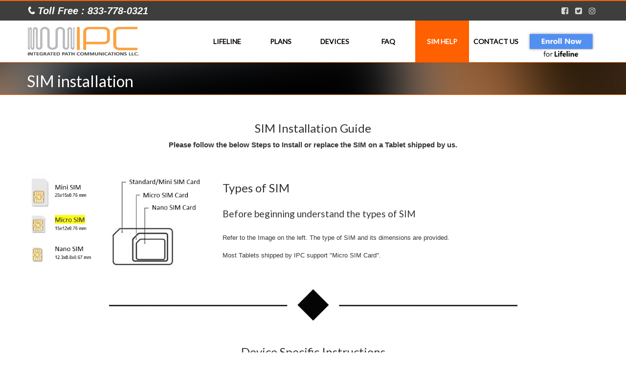

--- FILE ---
content_type: text/html
request_url: https://www.ipcclec.com/SIM.html
body_size: 5209
content:
<!DOCTYPE html>

<html lang="en">



<head>

<!-- Title and Meta Tags Begins -->

<meta name="viewport" content="width=device-width, initial-scale=1.0, maximum-scale=1.0, user-scalable=no" />

<meta charset="utf-8">

<title>SIM Help</title>

<meta name="keywords" content="">

<meta name="description" content="">

<meta name="author" content="">





<!-- Title and Meta Tags Ends -->

<!-- Google Font Begins -->

<link href='https://fonts.googleapis.com/css?family=Lato' rel='stylesheet' type='text/css'>

<link rel="icon" href="images/favicon.png" type="image/png">

<!-- Google Font Ends -->

<!-- CSS Begins -->

<link href="css/bootstrap.min.css" rel="stylesheet" type="text/css" />

<link href='css/font-awesome.min.css' rel='stylesheet' type='text/css'/>

<link href="css/animate.min.css" rel="stylesheet" type="text/css"/>

<link href="css/flexisel.css" rel="stylesheet" type="text/css"/>

<link href="css/owl.carousel.css" rel="stylesheet" type="text/css"/>

<!-- Your Work -->

<link href="css/owl.carousel.css" rel="stylesheet" type="text/css" />

<link href="css/prettyPhoto.css" rel="stylesheet" type="text/css"/>

<link href="css/YTPlayer.css" rel="stylesheet" type="text/css" />

<!--Flat Icon-->

<link href="css/flaticon.css" rel="stylesheet" type="text/css" />

<!-- Color CSS -->

<link href="css/orange.css" id="changeable-colors" rel="stylesheet" type="text/css" />

<!-- Main Style -->

<link href="css/style.css" rel="stylesheet" type="text/css" />

<link href="css/responsive.css" rel="stylesheet" type="text/css" />

<!-- CSS Ends -->



<style>

.no-hover{background:none !important;}

</style>

</head>

<body id="home-page">



<!-- Header Top section -->

<div class="header-top">

	<div class="container">

		<div class="row">

			<div class="col-md-12">

				<!-- Top Navbar Begins -->

				<div  class="navbar">

					<!-- Mail and Phone Number -->

					<div class="navbar-header">

						<ul class="header-top-left">

							
                            <li><a href="tel:8337780321" target="_blank"><i class="fa fa-phone"></i> <b>Toll Free : 833-778-0321 </b></a></li>
							

						</ul>

						<button type="button" class="navbar-toggle" data-toggle="collapse" data-target="#bs-example-navbar-collapse-1"> <i class="flaticon-list50"></i> </button>

					</div>
					
					<!-- Social Icons -->

					<div class="collapse navbar-collapse" id="bs-example-navbar-collapse-1">
		                        <ul class="nav navbar-nav navbar-right header-top-right">			                            
						<li><a href="#" target="_blank" class="white"><i class="fa fa-facebook-square"></i></a></li>
						<li><a href="#" target="_blank" class="white"><i class="fa fa-twitter-square"></i></a></li>
						<li><a href="#" target="_blank" class="white"><i class="fa fa-instagram"></i></a></li>  
						</ul>

					</div>

				</div>

				<!-- Top Navbar Ends -->

			</div>

		</div>

	</div>

</div>

<!-- Header Top section Ends -->

<!-- Header Begins -->

<div id="sticky-section" class="sticky-navigation">

	<nav class="navbar navbar-default menu-bar" role="navigation">

		<div class="container">

			<div class="row">

				<div class="col-md-12">

					<!-- Logo and toggle get grouped for better mobile display -->

					<div class="navbar-header">

						<div class="site-logo"> <a href="index.html"><img src="images/logo.png" class="img-responsive" alt="logo"></a> </div>

						<button type="button" class="navbar-toggle" data-toggle="collapse" data-target="#bs-example-navbar-collapse-2"> <span class="menu-box"><span class="menu">Menu</span><i class="flaticon-list50 menu-button"></i></span> </button>

					</div>

					<!-- Collect the nav links, buttons and other content for toggling -->

					<div class="collapse navbar-collapse" id="bs-example-navbar-collapse-2">

						<ul class="nav navbar-nav navbar-right ">

							<li><a href="lifeline.html">Lifeline</a></li>

							<li><a href="plans.html">Plans</a></li>
							
							<li><a href="device.html">Devices</a></li>

                            				<li><a href="faq.html">FAQ</a></li>

							<li><a href="SIM.html" class="active">SIM Help</a></li>

                            		<li><a href="CForm.html">Contact Us</a></li>

							<li class="no-hover"><a href="enroll-now.html"><img src="images/top button.png" class="top-button"></a></li>

							

 

</div>

    </li>

                            

						</ul>

					</div>

					<!-- /.navbar-collapse -->

				</div>

			</div>

		</div>

		<!-- /.container -->

	</nav>

	<!-- Header Ends -->

</div>

<!-- Page Descrription Begins-->

<div class="page-desc-section">

	<div class="container">

		<div class="row">

			<div class="col-md-12 page-desc">

				<h1 class="color-white animated"  data-animation="fadeInRight" data-animation-delay="500">SIM installation</h1>

 			<!--	<p class="animated" data-animation="fadeInLeft" data-animation-delay="500">Find more details about our company.</p>-->

			</div>

		</div>

	</div>

</div>

<!-- Page Descrription Ends-->



<!-- About Us Content Section Begins-->

<div class="about-us-content-section section slant-angle pad-bottom-0">

	<!-- Slant Shape -->

	<div class="section-inner">

		<div class="container">

				<h2 class="section-title text-center animated" data-animation="fadeInRight" data-animation-delay="300">SIM Installation Guide</h2>
				<p class="sub-title text-center animated" data-animation="fadeInLeft" data-animation-delay="300"><b>Please follow the below Steps to Install or replace the SIM on a Tablet shipped by us.</b></p>



			<!-- Content -->

			<div class="row about-content">

				<div class="col-md-4">

					<div class="office-image animated" data-animation="fadeInLeft" data-animation-delay="500">

					<img src="images/SIMTypes.jpg" width="450" height="210" alt="about-us" class=" img-responsive"/> 

					</div>
						

				</div>

				<div class="col-md-8 animated" data-animation="fadeInRight" data-animation-delay="500">

					<!-- About Our Company Sub Title -->
					<h2>Types of SIM</h2>
					<br>
					<h3 class="margin-top-0">Before beginning understand the types of SIM</h3>
					<br>
					
					<!-- About Our Company Content -->

					<p class="text-justify">
					Refer to the Image on the left. The type of SIM and its dimensions are provided. 
					<br>
					<br>
					Most Tablets shipped by IPC support "Micro SIM Card".
					<br>

				</div>
			</div>
              

		</div>

	</div>

	

</div>

<!-- Device 1 Content Section Ends-->

				<div class="col-md-12">

				<br>

				<img src="images/divider.png" class="img-responsive" style="margin: 0px auto; display: block;">

				</div>

				<br>



<!-- Device 2 Content Section Begins-->


<div class="about-us-content-section section slant-angle pad-bottom-0">

	<!-- Slant Shape -->

	

	<div class="section-inner">

		<div class="container">

		<br><br><br>
	
		<h2 class="section-title text-center animated" data-animation="fadeInRight" data-animation-delay="300">Device Specific Instructions</h2>

		<p class="sub-title text-center animated" data-animation="fadeInLeft" data-animation-delay="300"><b>Scroll down to the device model you have and follow the instructions.</b></p>



			<!-- Start Content TAB 1-->

			<div class="row about-content">

				<div class="col-md-4">

					<div class="office-image animated" data-animation="fadeInLeft" data-animation-delay="500">

							<img src="images/SIMinset1.jpg" width="300" height="210" alt="about-us" class=" img-responsive"/> 

					</div>
				</div>

				<div class="col-md-8 animated" data-animation="fadeInRight" data-animation-delay="500">


					<h2>Cellution Iris Tablet or Hyundai HYtab Tablet</h2>
					<br>
			
					<p class="text-justify">

					<b>Step 1: Locate the SIM card slot and open the slot</b>
					<br><br>
					The SIM slot is on the Top of the tablet for both Cellution Iris and Hyundai HYtab Tablet Models. 
					<br><br>
					Hold the tablet in vertical position with LCD front facing you and with the Front Camera on the Top.
					<br><br>
					SIM slot now be located towards the top of the tablet. 
					<br><br>
					Gently pry open the slot cover from right side as shown in the figure.
					<br><br>
					<br><br>
					
					<b>Step 2: Remove existing SIM card</b>
					<br><br>If you are replacing an existing SIM, you can remove the existing SIM by gently pushing the SIM card in 
					<br>and it will pops-up from its locked position. 
					<br><br>Once the SIM pops up you can pull the SIM out.
					<br><br>
					<br><br>
					
					<b>STEP 3: Insert the New SIM card</b>
					<br><br>This tablet only supports "Micro SIM".
					<br><br>To insert the SIM It is IMPORTANT to correctly position the SIM.  The SIM card must be oriented with 
					<br>cutout/notch on top left with terminals facing down. Refer to the picture.
					<br><br>Push the SIM card in the SIM slot until it clicks and locks in.
					<br><br>Caution: SIM can be inserted with wrong orientation, it will click in but will not work.
					<br><br>Caution: Nano SIM size is too small for SIM slot and can get stuck in SIM slot.	
					<br><br>
					<br><br>

					<b>STEP 4: Verify SIM Connectivity</b>
					<br><br>Turn on the device and verify that network signal bars show in notification bar. .
					<br><br>The SIM card shipped to you is Pre-Activated. Meaning - it is already activated by us and 
					<br>no activation is required to be done by you. 					
					<br><br>If the network signal bars do not appear, try checking for signal in outdoors.	
					<br><br>Once the Signals bars are active you can start browsing the internet.  
					<br><br>
					<b><a href="https://ipcclec.com/Videos/SIM_Insert_Hyndai.mp4" target="_blank">Play Video Guide</a> to insert SIM in Hyundai/Cellution Tablet</b>

				</div>
			</div>
			<!-- End Content TAB 1-->



				<div class="col-md-12">
				<img src="images/divider2.png" class="img-responsive" style="margin: 0px auto; display: block;">
				</div>
				<br>


			<!-- Start Content TAB 2-->

			<div class="row about-content">

				<div class="col-md-4">

					<div class="office-image animated" data-animation="fadeInLeft" data-animation-delay="500">

							<img src="images/SIMinset2.jpg" width="300" height="210" alt="about-us" class=" img-responsive"/> 

					</div>
				</div>

				<div class="col-md-8 animated" data-animation="fadeInRight" data-animation-delay="500">


					<h2>HotPepper Puya Tablet</h2>
					<br>
			
					<p class="text-justify">

					<b>Step 1: Locate the SIM card slot and open the slot</b>
					<br><br>
					HotPepper Puya Tablet's standard position is Horizontal. The SIM slot is on the Top of the tablet. 
					<br><br>
					Hold the tablet in horizonal position with LCD front facing you, with the Front Camera on the Top. 
					<br><br>
					The SIM slot can now be located towards the top of the tablet. 
					<br><br>
					Gently pry open the slot cover from right side as shown in the figure.
					<br><br>
					<br><br>
					
					<b>Step 2: Remove existing SIM card</b>
					<br><br>If you are replacing an existing SIM, you can remove the existing SIM by gently pushing the SIM card in 
					<br>and it will pops-up from its locked position. 
					<br><br>Once the SIM pops up you can pull the SIM out.
					<br><br>
					<br><br>
					
					<b>STEP 3: Insert the New SIM card</b>
					<br><br>This tablet only supports "Micro SIM".
					<br><br>To insert the SIM It is IMPORTANT to correctly position the SIM.  The SIM card must be oriented with 
					<br>cutout/notch on top left with terminals facing down. Refer to the picture.
					<br><br>Push the SIM card in the SIM slot until it clicks and locks in.
					<br><br>Caution: SIM can be inserted with wrong orientation, it will click in but will not work.
					<br><br>Caution: Nano SIM size is too small for SIM slot and can get stuck in SIM slot.	
					<br><br>
					<br><br>

					<b>STEP 4: Verify SIM Connectivity</b>
					<br><br>Turn on the device and verify that network signal bars show in notification bar. .
					<br><br>The SIM card shipped to you is Pre-Activated. Meaning - it is already activated by us and 
					<br>no activation is required to be done by you. 					
					<br><br>If the network signal bars do not appear, try checking for signal in outdoors.	
					<br><br>Once the Signals bars are active you can start browsing the internet.  
					<br><br>
					<b><a href="https://ipcclec.com/Videos/SIM_Insert_HPpuya.mp4" target="_blank">Play Video Guide</a> to insert SIM in HotPepper Tablet</b>
					<br><br>	

				</div>
			</div>
			<!-- End Content TAB 2-->




		</div>

	</div>

	

</div>

<!-- Device 2 Content Section Ends-->




<section class="section" style="background-color: beige;">

<div class="col-xs-12">

				<!-- Title -->

				<h2 class="section-title text-center animated" data-animation="fadeInRight" data-animation-delay="300" style="margin-top:-25px;">Call IPC’s Customer Support <b class="orange-color"><a href="tel:+18337780321">833-778-0321</a> (Toll-Free)</b></h2>

				<!-- Sub Title -->

				<p class="sub-title text-center animated" data-animation="fadeInLeft" data-animation-delay="300">Find out how you can enroll in the Lifeline program and get all your questions answered.</p>

			</div>

</section>


<!-- 4 easy steps Section Begins -->

<section id="testimonials" class="testimonials-section section">

	<!-- 4 easy steps Top Content - Begins -->

	<div class="container">

		<div class="row">

			

			<div class="col-xs-12">
			<br>
			<h2 class="section-title text-center animated" data-animation="fadeInRight" data-animation-delay="300">Enroll Online in 4 easy steps</h2>

			<br>

			</div>

		</div>

	</div>

	<!-- 6 easy steps Top Content - Ends -->

	<!-- Screenshot Carousel Begins -->

	<div class="container slider-container">

		<div class="row">

			<div class="col-xs-12 animated" data-animation="fadeInUp" data-animation-delay="1200">

				<!-- Carousel Slider Container Begins -->

				<div id="testimonials-slider" class="team-carousel-slider">

					<!-- Item 1 -->

					<div class="row testimonials-item">

						

						<!-- Author Details -->

						<div class="col-xs-4 no-padding">

							<!-- Author Img -->

							<div class="author-img"> <img src="images/icons/step 01.png" class="img-responsive"> </div>

						</div>

						<div class="col-xs-8 testimonial-content">

							<div class="author-details">

								<h2 class="name">Personal Information</h2>

								<h3 class="designation">Step 1</h3>

							</div>

							<!-- Content -->

							<p class="description">Provide your full legal name, Date of Birth, Phone Number,  last 4 digits of your SSN (or Tribal Id), Address Etc. (The information is collected as per FCC guidelines).</p>

						</div>

					</div>

					<!-- Item 2 -->

					<div class=" row testimonials-item">

						<!-- Author Details -->

						<div class="col-xs-4 no-padding">

							<!-- Author Img -->

							<div class="author-img"> <img src="images/icons/step 02.png" class="img-responsive"> </div>

						</div>

						<!-- Author Details -->

						<div class="col-xs-8 testimonial-content">

							<div class="author-details">

								<h2 class="name">Consent</h2>

								<h3 class="designation">Step 2</h3>

							</div>

							<!-- Content -->

							<p class="description">Provide your consent to receive the Lifeline benefit through Integrated Path Communications, LLC (IPC). Consent Form is not needed for Retail Customers.</p>

						</div>

					</div>

					<!-- Item 3 -->

					<div class=" row testimonials-item">

						<!-- Author Details -->

						<div class="col-xs-4 no-padding">

							<!-- Author Img -->

							<div class="author-img"> <img src="images/icons/step 03.png" class="img-responsive"> </div>

						</div>

						<!-- Author Details -->

						<div class="col-xs-8 testimonial-content">

							<div class="author-details">

								<h2 class="name">National Verifier</h2>

								<h3 class="designation">Step 3</h3>

							</div>

							<!-- Content -->

							<p class="description">National Verifier is Government's centralized system, it determines the Lifeline eligibility based on the information provided in Step1. Not needed for Retail Customers.</p>

						</div>

					</div>

					<!-- Item 4 -->

					<div class=" row testimonials-item">

						<!-- Author Details -->

						<div class="col-xs-4 no-padding">

							<!-- Author Img -->

							<div class="author-img"> <img src="images/icons/step 04.png" class="img-responsive"> </div>

						</div>

						<!-- Author Details -->

						<div class="col-xs-8 testimonial-content">

							<div class="author-details">

								<h2 class="name">Enroll</h2>

								<h3 class="designation">Step 4</h3>

							</div>

							<!-- Content -->

							<p class="description">Lifeline customers can simply proceed to complete the enrollment with a Free SIM. Retail customers will be required to make a payment to complete the enrollment. </p>

						</div>

					</div>
	

				</div>
				<!-- Carousel Slider Container Ends -->

				<div class="scrolling text-center"><span>Move to scrolling</span> </div>
<p class="sub-title text-center animated pad-bottom-0" data-animation="fadeInLeft" data-animation-delay="300">*Lifeline Enrollments are subject to the Lifeline Program Rules and Requirements.</p>
		
			</div>

		</div>

	</div>

	<!-- Screenshot Carousel Ends -->

</section>


<!-- 4 easy steps Section Ends -->



<section class="section" style="background-color: #ff6000;">

<div class="col-xs-12">

				<!-- Title -->

				<h2 class="section-title text-center color-white animated" data-animation="fadeInRight" data-animation-delay="300" style="margin-top:-20px;"><b class="orange-color"><a href="enroll-now.html" class="btn btn-primary enroll-btn">Enroll Now</a></b>

				

				Have Questions? Visit <a target="_blank" href="faq.html" class="color-white"><U>FAQ</U></a>

				</h2>

			</div>

</section>





<!-- Footer Section Begins -->

<section id="footer" class="footer-bg" >

	<div class="footer-section">

		<div class="container">

			<!-- Items -->

			<div class="row">

				<!-- Item 1 -->

				<div class="col-sm-5 animated" data-animation="fadeInUp" data-animation-delay="300">

					<!-- Title -->

					<h3>About IPC-LLC</h3>

                    <br>

					<p class="text-justify">Integrated Path Communications, LLC (IPC) is an FCC approved Telecom Service Provider.  
<br><br> Through its Network Partners, IPC provides Mobile Telecom service accross <a target="_blank" href="presence.html">all states </a> in USA. IPC is currently approved to provide Lifeline Benefit in 3 states - New York, Wisconsin and Texas.
<br><br>IPC’s main office is in Upstate New York. <br><br>For more information on our services, visit our main website <a target="_blank"  href="http://ipc-llc.com/">www.ipc-llc.com</a>.
</p>

				</div>

				

				<!-- Item 2 -->

				<div class="col-sm-2 latest-post animated" data-animation="fadeInUp" data-animation-delay="700">

					<!-- Title -->

					<h3>Quick Links</h3>

					<ul>

                       <li><a href="lifeline.html">Lifeline</a></li>                   

                       <li><a href="plans.html">Plans</a></li>             		

                       <li><a href="device.html">Devices</a></li>        
     		
                       <li><a href="enroll-now.html">Enroll for Lifeline</a></li>
   

                     </ul>

				</div>

                <!-- Item 3 -->

				<div class="col-sm-2 latest-post animated" data-animation="fadeInUp" data-animation-delay="700">

					<!-- Title -->

					<h3>Helpful Links</h3>

					<ul>
						<li><a href="faq.html">FAQ</a></li>            
						<li><a href="presence.html"> IPC's Presence</a></li>
						<li><a href="terms-and-conditions.html"> Terms & Conditions</a></li>
						<li><a href="CForm.html">Contact Us</a></li>                      	
		            </ul>

				</div>

				<!-- Item 4 -->

				<div class="col-sm-3 animated" data-animation="fadeInUp" data-animation-delay="900">

					<!-- Title -->

					<h3>Contact Us</h3>

				

                     <ul>

                       <li><i class="glyphicon glyphicon-time"></i> Timings : 9AM to 6PM EST</li>

                       

                       <li><i class="glyphicon glyphicon-phone-alt"></i> Support: 833-778-0321 </li>

                            

                       <li><i class="glyphicon glyphicon-envelope"></i> support@ipcclec.com</li>

                     

                       <li><i class="glyphicon glyphicon-globe"></i> www.ipcclec.com</li>                                            

                  		

                       <li><i class="glyphicon glyphicon-map-marker"></i> 9030 State Route 22, Suite 3  Hillsdale, <br>&nbsp;&nbsp;&nbsp;&nbsp;&nbsp;NY 12529 USA.</li>
 
                      <li><i class="glyphicon glyphicon-asterisk"><a href="ForLE.html"></i> Contact For Law Enforcement</li></a>

                     </ul>

                     	
				</div>

			</div>

            

            

            

		</div>

	</div>

	<!-- Copy Rights Section begins-->

	<div class="copy-rights-bg">

		<div class="copy-rights-section">

			<div class="container">

				<div class="row">

					<!-- Copy Right Details -->

					<div class="col-sm-12 col-md-12">

						<p class="copyright-content text-center">© 
                  <script type="text/javascript"> 
				  var theDate=new Date() 
				  document.write(theDate.getFullYear()) 
                  </script>&nbsp; www.ipcclec.com - All Rights Reserved</p>

					</div>

					

				</div>
				
				
			</div>

		</div>

	</div>
	
	<div class="section ft">
	<div class="container">
	<div class="row">
		<p>Integrated Path Communications, LLC (IPC) is a service provider for the government-funded Lifeline Program. Lifeline is a government benefit program operated by the Federal Communication Commission (FCC) that provides subscribers a discount on qualifying monthly telephone service, broadband Internet service, or bundled voice-broadband packages purchased from participating wireline or wireless providers. Lifeline provides up to a $9.25 monthly discount on service for eligible low-income subscribers and up to $34.25 per month for eligible subscribers on Tribal lands. Subscribers may receive a Lifeline discount on either a wireline or a wireless service, but they may not receive a discount on both services at the same time. Lifeline also supports broadband Internet service and broadband-voice bundles. FCC rules prohibit more than one Lifeline service per household. The Lifeline related Plans are available for QUALIFIED CUSTOMERS only. When the Lifeline ends or a customer/s household is no longer eligible, the customer/s will be subject to our regular undiscounted rates. For more information about Lifeline eligibility criteria, applicable terms and conditions, and the program contact Lifeline at (800) 234-9473 or LifelineSupport@usac.org</p>
	<!-- Copy Rights Section ends-->

</section>

<!-- Footer Section Ends -->

<!-- Script Begins -->

<script type="text/javascript" src="js/jquery-1.11.1.min.js"></script>

<script type="text/javascript" src="js/bootstrap.min.js"></script>

<script type="text/javascript" src="js/bootstrapValidator.min.js"></script>

<script type="text/javascript" src="js/owl.carousel.min.js"></script>

<script type="text/javascript" src="js/jquery.sticky.js"></script>

<script type="text/javascript" src="js/carousel.min.js"></script>

<script type="text/javascript" src="js/jquery.prettyPhoto.js" ></script>

<!-- know about us Section Counter-->

<script type="text/javascript" src="js/jquery.content_slider.js" ></script>

<!-- Flex Slider -->

<script type="text/javascript" src="js/jquery.flexslider-min.js" ></script>



<!-- Expertise Circular Progress Bar -->

<script type="text/javascript" src="js/jquery.easypiechart.min.js"></script>

<script type="text/javascript" src="js/effect.js"></script>



<!-- Video -->

<script type="text/javascript" src="js/jquery.mb.YTPlayer.js"></script>

<!-- Apear JS -->

<script type="text/javascript" src="js/jquery.appear.js"></script>

<script type="text/javascript" src="js/custom.js"></script>





</body>



</html>



--- FILE ---
content_type: text/css
request_url: https://www.ipcclec.com/css/bootstrap.min.css
body_size: 19945
content:
/*!

 * Bootstrap v3.3.5 (http://getbootstrap.com)

 * Copyright 2011-2015 Twitter, Inc.

 * Licensed under MIT (https://github.com/twbs/bootstrap/blob/master/LICENSE)

 */

/*! normalize.css v3.0.3 | MIT License | github.com/necolas/normalize.css */



html {

    font-family: sans-serif;

    -webkit-text-size-adjust: 100%;

    -ms-text-size-adjust: 100%

}

body {

    margin: 0

}

article,

aside,

details,

figcaption,

figure,

footer,

header,

hgroup,

main,

menu,

nav,

section,

summary {

    display: block

}

audio,

canvas,

progress,

video {

    display: inline-block;

    vertical-align: baseline

}

audio:not([controls]) {

    display: none;

    height: 0

}

[hidden],

template {

    display: none

}

a {

    background-color: transparent

}

a:active,

a:hover {

    outline: 0

}

abbr[title] {

    border-bottom: 1px dotted

}

b,

strong {

    font-weight: 700

}

dfn {

    font-style: italic

}

h1 {

    margin: .67em 0;

    font-size: 2em

}

mark {

    color: #000;

    background: #ff0

}

small {

    font-size: 80%

}

sub,

sup {

    position: relative;

    font-size: 75%;

    line-height: 0;

    vertical-align: baseline

}

sup {

    top: -.5em

}

sub {

    bottom: -.25em

}

img {

    border: 0

}

svg:not(:root) {

    overflow: hidden

}

figure {

    margin: 1em 40px

}

hr {

    height: 0;

    -webkit-box-sizing: content-box;

    -moz-box-sizing: content-box;

    box-sizing: content-box

}

pre {

    overflow: auto

}

code,

kbd,

pre,

samp {

    font-family: monospace, monospace;

    font-size: 1em

}

button,

input,

optgroup,

select,

textarea {

    margin: 0;

    font: inherit;

    color: inherit

}

button {

    overflow: visible

}

button,

select {

    text-transform: none

}

button,

html input[type=button],

input[type=reset],

input[type=submit] {

    -webkit-appearance: button;

    cursor: pointer

}

button[disabled],

html input[disabled] {

    cursor: default

}

button::-moz-focus-inner,

input::-moz-focus-inner {

    padding: 0;

    border: 0

}

input {

    line-height: normal

}

input[type=checkbox],

input[type=radio] {

    -webkit-box-sizing: border-box;

    -moz-box-sizing: border-box;

    box-sizing: border-box;

    padding: 0

}

input[type=number]::-webkit-inner-spin-button,

input[type=number]::-webkit-outer-spin-button {

    height: auto

}

input[type=search] {

    -webkit-box-sizing: content-box;

    -moz-box-sizing: content-box;

    box-sizing: content-box;

    -webkit-appearance: textfield

}

input[type=search]::-webkit-search-cancel-button,

input[type=search]::-webkit-search-decoration {

    -webkit-appearance: none

}

fieldset {

    padding: .35em .625em .75em;

    margin: 0 2px;

    border: 1px solid silver

}

legend {

    padding: 0;

    border: 0

}

textarea {

    overflow: auto

}

optgroup {

    font-weight: 700

}

table {

    border-spacing: 0;

    border-collapse: collapse

}

td,

th {

    padding: 0

}

/*! Source: https://github.com/h5bp/html5-boilerplate/blob/master/src/css/main.css */



@media print {

    *,

    :after,

    :before {

        color: #000!important;

        text-shadow: none!important;

        background: 0 0!important;

        -webkit-box-shadow: none!important;

        box-shadow: none!important

    }

    a,

    a:visited {

        text-decoration: underline

    }

    a[href]:after {

        content: " (" attr(href) ")"

    }

    abbr[title]:after {

        content: " (" attr(title) ")"

    }

    a[href^="javascript:"]:after,

    a[href^="#"]:after {

        content: ""

    }

    blockquote,

    pre {

        border: 1px solid #999;

        page-break-inside: avoid

    }

    thead {

        display: table-header-group

    }

    img,

    tr {

        page-break-inside: avoid

    }

    img {
        max-width: 100%!important

    }

    h2,

    h3,

    p {

        orphans: 3;

        widows: 3

    }

    h2,

    h3 {

        page-break-after: avoid

    }

    .navbar {

        display: none

    }

    .btn>.caret,

    .dropup>.btn>.caret {

        border-top-color: #000!important

    }

    .label {

        border: 1px solid #000

    }

    .table {

        border-collapse: collapse!important

    }

    .table td,

    .table th {

        background-color: #fff!important

    }

    .table-bordered td,

    .table-bordered th {

        border: 1px solid #ddd!important

    }

}

@font-face {

    font-family: 'Glyphicons Halflings';

    src: url(../fonts/glyphicons-halflings-regular.eot);

    src: url(../fonts/glyphicons-halflings-regulard41d.eot?#iefix) format('embedded-opentype'), url(../fonts/glyphicons-halflings-regular.woff2) format('woff2'), url(../fonts/glyphicons-halflings-regular.woff) format('woff'), url(../fonts/glyphicons-halflings-regular.ttf) format('truetype'), url(../fonts/glyphicons-halflings-regular.svg#glyphicons_halflingsregular) format('svg')

}

.glyphicon {

    position: relative;

    top: 1px;

    display: inline-block;

    font-family: 'Glyphicons Halflings';

    font-style: normal;

    font-weight: 400;

    line-height: 1;

    -webkit-font-smoothing: antialiased;

    -moz-osx-font-smoothing: grayscale

}

.glyphicon-asterisk:before {

    content: "\2a"

}

.glyphicon-plus:before {

    content: "\2b"

}

.glyphicon-eur:before,

.glyphicon-euro:before {

    content: "\20ac"

}

.glyphicon-minus:before {

    content: "\2212"

}

.glyphicon-cloud:before {

    content: "\2601"

}

.glyphicon-envelope:before {

    content: "\2709"

}

.glyphicon-pencil:before {

    content: "\270f"

}

.glyphicon-glass:before {

    content: "\e001"

}

.glyphicon-music:before {

    content: "\e002"

}

.glyphicon-search:before {

    content: "\e003"

}

.glyphicon-heart:before {

    content: "\e005"

}

.glyphicon-star:before {

    content: "\e006"

}

.glyphicon-star-empty:before {

    content: "\e007"

}

.glyphicon-user:before {

    content: "\e008"

}

.glyphicon-film:before {

    content: "\e009"

}

.glyphicon-th-large:before {

    content: "\e010"

}

.glyphicon-th:before {

    content: "\e011"

}

.glyphicon-th-list:before {

    content: "\e012"

}

.glyphicon-ok:before {

    content: "\e013"

}

.glyphicon-remove:before {

    content: "\e014"

}

.glyphicon-zoom-in:before {

    content: "\e015"

}

.glyphicon-zoom-out:before {

    content: "\e016"

}

.glyphicon-off:before {

    content: "\e017"

}

.glyphicon-signal:before {

    content: "\e018"

}

.glyphicon-cog:before {

    content: "\e019"

}

.glyphicon-trash:before {

    content: "\e020"

}

.glyphicon-home:before {

    content: "\e021"

}

.glyphicon-file:before {

    content: "\e022"

}

.glyphicon-time:before {

    content: "\e023"

}

.glyphicon-road:before {

    content: "\e024"

}

.glyphicon-download-alt:before {

    content: "\e025"

}

.glyphicon-download:before {

    content: "\e026"

}

.glyphicon-upload:before {

    content: "\e027"

}

.glyphicon-inbox:before {

    content: "\e028"

}

.glyphicon-play-circle:before {

    content: "\e029"

}

.glyphicon-repeat:before {

    content: "\e030"

}

.glyphicon-refresh:before {

    content: "\e031"

}

.glyphicon-list-alt:before {

    content: "\e032"

}

.glyphicon-lock:before {

    content: "\e033"

}

.glyphicon-flag:before {

    content: "\e034"

}

.glyphicon-headphones:before {

    content: "\e035"

}

.glyphicon-volume-off:before {

    content: "\e036"

}

.glyphicon-volume-down:before {

    content: "\e037"

}

.glyphicon-volume-up:before {

    content: "\e038"

}

.glyphicon-qrcode:before {

    content: "\e039"

}

.glyphicon-barcode:before {

    content: "\e040"

}

.glyphicon-tag:before {

    content: "\e041"

}

.glyphicon-tags:before {

    content: "\e042"

}

.glyphicon-book:before {

    content: "\e043"

}

.glyphicon-bookmark:before {

    content: "\e044"

}

.glyphicon-print:before {

    content: "\e045"

}

.glyphicon-camera:before {

    content: "\e046"

}

.glyphicon-font:before {

    content: "\e047"

}

.glyphicon-bold:before {

    content: "\e048"

}

.glyphicon-italic:before {

    content: "\e049"

}

.glyphicon-text-height:before {

    content: "\e050"

}

.glyphicon-text-width:before {

    content: "\e051"

}

.glyphicon-align-left:before {

    content: "\e052"

}

.glyphicon-align-center:before {

    content: "\e053"

}

.glyphicon-align-right:before {

    content: "\e054"

}

.glyphicon-align-justify:before {

    content: "\e055"

}

.glyphicon-list:before {

    content: "\e056"

}

.glyphicon-indent-left:before {

    content: "\e057"

}

.glyphicon-indent-right:before {

    content: "\e058"

}

.glyphicon-facetime-video:before {

    content: "\e059"

}

.glyphicon-picture:before {

    content: "\e060"

}

.glyphicon-map-marker:before {

    content: "\e062"

}

.glyphicon-adjust:before {

    content: "\e063"

}

.glyphicon-tint:before {

    content: "\e064"

}

.glyphicon-edit:before {

    content: "\e065"

}

.glyphicon-share:before {

    content: "\e066"

}

.glyphicon-check:before {

    content: "\e067"

}

.glyphicon-move:before {

    content: "\e068"

}

.glyphicon-step-backward:before {

    content: "\e069"

}

.glyphicon-fast-backward:before {

    content: "\e070"

}

.glyphicon-backward:before {

    content: "\e071"

}

.glyphicon-play:before {

    content: "\e072"

}

.glyphicon-pause:before {

    content: "\e073"

}

.glyphicon-stop:before {

    content: "\e074"

}

.glyphicon-forward:before {

    content: "\e075"

}

.glyphicon-fast-forward:before {

    content: "\e076"

}

.glyphicon-step-forward:before {

    content: "\e077"

}

.glyphicon-eject:before {

    content: "\e078"

}

.glyphicon-chevron-left:before {

    content: "\e079"

}

.glyphicon-chevron-right:before {

    content: "\e080"

}

.glyphicon-plus-sign:before {

    content: "\e081"

}

.glyphicon-minus-sign:before {

    content: "\e082"

}

.glyphicon-remove-sign:before {

    content: "\e083"

}

.glyphicon-ok-sign:before {

    content: "\e084"

}

.glyphicon-question-sign:before {

    content: "\e085"

}

.glyphicon-info-sign:before {

    content: "\e086"

}

.glyphicon-screenshot:before {

    content: "\e087"

}

.glyphicon-remove-circle:before {

    content: "\e088"

}

.glyphicon-ok-circle:before {

    content: "\e089"

}

.glyphicon-ban-circle:before {

    content: "\e090"

}

.glyphicon-arrow-left:before {

    content: "\e091"

}

.glyphicon-arrow-right:before {

    content: "\e092"

}

.glyphicon-arrow-up:before {

    content: "\e093"

}

.glyphicon-arrow-down:before {

    content: "\e094"

}

.glyphicon-share-alt:before {

    content: "\e095"

}

.glyphicon-resize-full:before {

    content: "\e096"

}

.glyphicon-resize-small:before {

    content: "\e097"

}

.glyphicon-exclamation-sign:before {

    content: "\e101"

}

.glyphicon-gift:before {

    content: "\e102"

}

.glyphicon-leaf:before {

    content: "\e103"

}

.glyphicon-fire:before {

    content: "\e104"

}

.glyphicon-eye-open:before {

    content: "\e105"

}

.glyphicon-eye-close:before {

    content: "\e106"

}

.glyphicon-warning-sign:before {

    content: "\e107"

}

.glyphicon-plane:before {

    content: "\e108"

}

.glyphicon-calendar:before {

    content: "\e109"

}

.glyphicon-random:before {

    content: "\e110"

}

.glyphicon-comment:before {

    content: "\e111"

}

.glyphicon-magnet:before {

    content: "\e112"

}

.glyphicon-chevron-up:before {

    content: "\e113"

}

.glyphicon-chevron-down:before {

    content: "\e114"

}

.glyphicon-retweet:before {

    content: "\e115"

}

.glyphicon-shopping-cart:before {

    content: "\e116"

}

.glyphicon-folder-close:before {

    content: "\e117"

}

.glyphicon-folder-open:before {

    content: "\e118"

}

.glyphicon-resize-vertical:before {

    content: "\e119"

}

.glyphicon-resize-horizontal:before {

    content: "\e120"

}

.glyphicon-hdd:before {

    content: "\e121"

}

.glyphicon-bullhorn:before {

    content: "\e122"

}

.glyphicon-bell:before {

    content: "\e123"

}

.glyphicon-certificate:before {

    content: "\e124"

}

.glyphicon-thumbs-up:before {

    content: "\e125"

}

.glyphicon-thumbs-down:before {

    content: "\e126"

}

.glyphicon-hand-right:before {

    content: "\e127"

}

.glyphicon-hand-left:before {

    content: "\e128"

}

.glyphicon-hand-up:before {

    content: "\e129"

}

.glyphicon-hand-down:before {

    content: "\e130"

}

.glyphicon-circle-arrow-right:before {

    content: "\e131"

}

.glyphicon-circle-arrow-left:before {

    content: "\e132"

}

.glyphicon-circle-arrow-up:before {

    content: "\e133"

}

.glyphicon-circle-arrow-down:before {

    content: "\e134"

}

.glyphicon-globe:before {

    content: "\e135"

}

.glyphicon-wrench:before {

    content: "\e136"

}

.glyphicon-tasks:before {

    content: "\e137"

}

.glyphicon-filter:before {

    content: "\e138"

}

.glyphicon-briefcase:before {

    content: "\e139"

}

.glyphicon-fullscreen:before {

    content: "\e140"

}

.glyphicon-dashboard:before {

    content: "\e141"

}

.glyphicon-paperclip:before {

    content: "\e142"

}

.glyphicon-heart-empty:before {

    content: "\e143"

}

.glyphicon-link:before {

    content: "\e144"

}

.glyphicon-phone:before {

    content: "\e145"

}

.glyphicon-pushpin:before {

    content: "\e146"

}

.glyphicon-usd:before {

    content: "\e148"

}

.glyphicon-gbp:before {

    content: "\e149"

}

.glyphicon-sort:before {

    content: "\e150"

}

.glyphicon-sort-by-alphabet:before {

    content: "\e151"

}

.glyphicon-sort-by-alphabet-alt:before {

    content: "\e152"

}

.glyphicon-sort-by-order:before {

    content: "\e153"

}

.glyphicon-sort-by-order-alt:before {

    content: "\e154"

}

.glyphicon-sort-by-attributes:before {

    content: "\e155"

}

.glyphicon-sort-by-attributes-alt:before {

    content: "\e156"

}

.glyphicon-unchecked:before {

    content: "\e157"

}

.glyphicon-expand:before {

    content: "\e158"

}

.glyphicon-collapse-down:before {

    content: "\e159"

}

.glyphicon-collapse-up:before {

    content: "\e160"

}

.glyphicon-log-in:before {

    content: "\e161"

}

.glyphicon-flash:before {

    content: "\e162"

}

.glyphicon-log-out:before {

    content: "\e163"

}

.glyphicon-new-window:before {

    content: "\e164"

}

.glyphicon-record:before {

    content: "\e165"

}

.glyphicon-save:before {

    content: "\e166"

}

.glyphicon-open:before {

    content: "\e167"

}

.glyphicon-saved:before {

    content: "\e168"

}

.glyphicon-import:before {

    content: "\e169"

}

.glyphicon-export:before {

    content: "\e170"

}

.glyphicon-send:before {

    content: "\e171"

}

.glyphicon-floppy-disk:before {

    content: "\e172"

}

.glyphicon-floppy-saved:before {

    content: "\e173"

}

.glyphicon-floppy-remove:before {

    content: "\e174"

}

.glyphicon-floppy-save:before {

    content: "\e175"

}

.glyphicon-floppy-open:before {

    content: "\e176"

}

.glyphicon-credit-card:before {

    content: "\e177"

}

.glyphicon-transfer:before {

    content: "\e178"

}

.glyphicon-cutlery:before {

    content: "\e179"

}

.glyphicon-header:before {

    content: "\e180"

}

.glyphicon-compressed:before {

    content: "\e181"

}

.glyphicon-earphone:before {

    content: "\e182"

}

.glyphicon-phone-alt:before {

    content: "\e183"

}

.glyphicon-tower:before {

    content: "\e184"

}

.glyphicon-stats:before {

    content: "\e185"

}

.glyphicon-sd-video:before {

    content: "\e186"

}

.glyphicon-hd-video:before {

    content: "\e187"

}

.glyphicon-subtitles:before {

    content: "\e188"

}

.glyphicon-sound-stereo:before {

    content: "\e189"

}

.glyphicon-sound-dolby:before {

    content: "\e190"

}

.glyphicon-sound-5-1:before {

    content: "\e191"

}

.glyphicon-sound-6-1:before {

    content: "\e192"

}

.glyphicon-sound-7-1:before {

    content: "\e193"

}

.glyphicon-copyright-mark:before {

    content: "\e194"

}

.glyphicon-registration-mark:before {

    content: "\e195"

}

.glyphicon-cloud-download:before {

    content: "\e197"

}

.glyphicon-cloud-upload:before {

    content: "\e198"

}

.glyphicon-tree-conifer:before {

    content: "\e199"

}

.glyphicon-tree-deciduous:before {

    content: "\e200"

}

.glyphicon-cd:before {



    content: "\e201"

}

.glyphicon-save-file:before {

    content: "\e202"

}

.glyphicon-open-file:before {

    content: "\e203"

}

.glyphicon-level-up:before {

    content: "\e204"

}

.glyphicon-copy:before {

    content: "\e205"

}

.glyphicon-paste:before {

    content: "\e206"

}

.glyphicon-alert:before {

    content: "\e209"

}

.glyphicon-equalizer:before {

    content: "\e210"

}

.glyphicon-king:before {

    content: "\e211"

}

.glyphicon-queen:before {

    content: "\e212"

}

.glyphicon-pawn:before {

    content: "\e213"

}

.glyphicon-bishop:before {

    content: "\e214"

}

.glyphicon-knight:before {

    content: "\e215"

}

.glyphicon-baby-formula:before {

    content: "\e216"

}

.glyphicon-tent:before {

    content: "\26fa"

}

.glyphicon-blackboard:before {

    content: "\e218"

}

.glyphicon-bed:before {

    content: "\e219"

}

.glyphicon-apple:before {

    content: "\f8ff"

}

.glyphicon-erase:before {

    content: "\e221"

}

.glyphicon-hourglass:before {

    content: "\231b"

}

.glyphicon-lamp:before {

    content: "\e223"

}

.glyphicon-duplicate:before {

    content: "\e224"

}

.glyphicon-piggy-bank:before {

    content: "\e225"

}

.glyphicon-scissors:before {

    content: "\e226"

}

.glyphicon-bitcoin:before {

    content: "\e227"

}

.glyphicon-btc:before {

    content: "\e227"

}

.glyphicon-xbt:before {

    content: "\e227"

}

.glyphicon-yen:before {

    content: "\00a5"

}

.glyphicon-jpy:before {

    content: "\00a5"

}

.glyphicon-ruble:before {

    content: "\20bd"

}

.glyphicon-rub:before {

    content: "\20bd"

}

.glyphicon-scale:before {

    content: "\e230"

}

.glyphicon-ice-lolly:before {

    content: "\e231"

}

.glyphicon-ice-lolly-tasted:before {

    content: "\e232"

}

.glyphicon-education:before {

    content: "\e233"

}

.glyphicon-option-horizontal:before {

    content: "\e234"

}

.glyphicon-option-vertical:before {

    content: "\e235"

}

.glyphicon-menu-hamburger:before {

    content: "\e236"

}

.glyphicon-modal-window:before {

    content: "\e237"

}

.glyphicon-oil:before {

    content: "\e238"

}

.glyphicon-grain:before {

    content: "\e239"

}

.glyphicon-sunglasses:before {

    content: "\e240"

}

.glyphicon-text-size:before {

    content: "\e241"

}

.glyphicon-text-color:before {

    content: "\e242"

}

.glyphicon-text-background:before {

    content: "\e243"

}

.glyphicon-object-align-top:before {

    content: "\e244"

}

.glyphicon-object-align-bottom:before {

    content: "\e245"

}

.glyphicon-object-align-horizontal:before {

    content: "\e246"

}

.glyphicon-object-align-left:before {

    content: "\e247"

}

.glyphicon-object-align-vertical:before {

    content: "\e248"

}

.glyphicon-object-align-right:before {

    content: "\e249"

}

.glyphicon-triangle-right:before {

    content: "\e250"

}

.glyphicon-triangle-left:before {

    content: "\e251"

}

.glyphicon-triangle-bottom:before {

    content: "\e252"

}

.glyphicon-triangle-top:before {

    content: "\e253"

}

.glyphicon-console:before {

    content: "\e254"

}

.glyphicon-superscript:before {

    content: "\e255"

}

.glyphicon-subscript:before {

    content: "\e256"

}

.glyphicon-menu-left:before {

    content: "\e257"

}

.glyphicon-menu-right:before {

    content: "\e258"

}

.glyphicon-menu-down:before {

    content: "\e259"

}

.glyphicon-menu-up:before {

    content: "\e260"

}

* {

    -webkit-box-sizing: border-box;

    -moz-box-sizing: border-box;

    box-sizing: border-box

}

:after,

:before {

    -webkit-box-sizing: border-box;

    -moz-box-sizing: border-box;

    box-sizing: border-box

}

html {

    font-size: 10px;

    -webkit-tap-highlight-color: rgba(0, 0, 0, 0)

}

body {

    font-family: "Helvetica Neue", Helvetica, Arial, sans-serif;

    font-size: 14px;

    line-height: 1.42857143;

    color: #333;

    background-color: #fff

}

button,

input,

select,

textarea {

    font-family: inherit;

    font-size: inherit;

    line-height: inherit

}

a {

    color: #ff6000;

    text-decoration: none

}

a:focus,

a:hover {

    color: #23527c;

    text-decoration: underline

}

a:focus {

    outline: thin dotted;

    outline: 5px auto -webkit-focus-ring-color;

    outline-offset: -2px

}

figure {

    margin: 0

}

img {

    vertical-align: middle

}

.carousel-inner>.item>a>img,

.carousel-inner>.item>img,

.img-responsive,

.thumbnail a>img,

.thumbnail>img {

    display: block;

    max-width: 100%;

    height: auto

}

.img-rounded {

    border-radius: 6px

}

.img-thumbnail {

    display: inline-block;

    max-width: 100%;

    height: auto;

    padding: 4px;

    line-height: 1.42857143;

    background-color: #fff;

    border: 1px solid #ddd;

    border-radius: 4px;

    -webkit-transition: all .2s ease-in-out;

    -o-transition: all .2s ease-in-out;

    transition: all .2s ease-in-out

}

.img-circle {

    border-radius: 50%

}

hr {

    margin-top: 20px;

    margin-bottom: 20px;

    border: 0;

    border-top: 1px solid #eee

}

.sr-only {

    position: absolute;

    width: 1px;

    height: 1px;

    padding: 0;

    margin: -1px;

    overflow: hidden;

    clip: rect(0, 0, 0, 0);

    border: 0

}

.sr-only-focusable:active,

.sr-only-focusable:focus {

    position: static;

    width: auto;

    height: auto;

    margin: 0;

    overflow: visible;

    clip: auto

}

[role=button] {

    cursor: pointer

}

.h1,

.h2,

.h3,

.h4,

.h5,

.h6,

h1,

h2,

h3,

h4,

h5,

h6 {

    font-family: inherit;

    font-weight: 500;

    line-height: 1.1;

    color: inherit

}

.h1 .small,

.h1 small,

.h2 .small,

.h2 small,

.h3 .small,

.h3 small,

.h4 .small,

.h4 small,

.h5 .small,

.h5 small,

.h6 .small,

.h6 small,

h1 .small,

h1 small,

h2 .small,

h2 small,

h3 .small,

h3 small,

h4 .small,

h4 small,

h5 .small,

h5 small,

h6 .small,

h6 small {

    font-weight: 400;

    line-height: 1;

    color: #777

}

.h1,

.h2,

.h3,

h1,

h2,

h3 {

    margin-top: 20px;

    margin-bottom: 10px

}

.h1 .small,

.h1 small,

.h2 .small,

.h2 small,

.h3 .small,

.h3 small,

h1 .small,

h1 small,

h2 .small,

h2 small,

h3 .small,

h3 small {

    font-size: 65%

}

.h4,

.h5,

.h6,

h4,

h5,

h6 {

    margin-top: 10px;

    margin-bottom: 10px

}

.h4 .small,

.h4 small,

.h5 .small,

.h5 small,

.h6 .small,

.h6 small,

h4 .small,

h4 small,

h5 .small,

h5 small,

h6 .small,

h6 small {

    font-size: 75%

}

.h1,

h1 {

    font-size: 36px

}

.h2,

h2 {

    font-size: 30px

}

.h3,

h3 {

    font-size: 24px

}

.h4,

h4 {

    font-size: 18px

}

.h5,

h5 {

    font-size: 14px

}

.h6,

h6 {

    font-size: 12px

}

p {

    margin: 0 0 10px

}

.lead {

    margin-bottom: 20px;

    font-size: 16px;

    font-weight: 300;

    line-height: 1.4

}

@media (min-width: 768px) {

    .lead {

        font-size: 21px

    }

	

}

.small,

small {

    font-size: 85%

}

.mark,

mark {

    padding: .2em;

    background-color: #fcf8e3

}

.text-left {

    text-align: left

}

.text-right {

    text-align: right

}

.text-center {

    text-align: center

}

.text-justify {

    text-align: justify

}

.text-nowrap {

    white-space: nowrap

}

.text-lowercase {

    text-transform: lowercase

}

.text-uppercase {

    text-transform: uppercase

}

.text-capitalize {

    text-transform: capitalize

}

.text-muted {

    color: #777

}

.text-primary {

    color: #337ab7

}

a.text-primary:focus,

a.text-primary:hover {

    color: #286090

}

.text-success {

    color: #3c763d

}

a.text-success:focus,

a.text-success:hover {

    color: #2b542c

}

.text-info {

    color: #31708f

}

a.text-info:focus,

a.text-info:hover {

    color: #245269

}

.text-warning {

    color: #8a6d3b

}

a.text-warning:focus,

a.text-warning:hover {

    color: #66512c

}

.text-danger {

    color: #a94442

}

a.text-danger:focus,

a.text-danger:hover {

    color: #843534

}

.bg-primary {

    color: #fff;

    background-color: #337ab7

}

a.bg-primary:focus,

a.bg-primary:hover {

    background-color: #286090

}

.bg-success {

    background-color: #dff0d8

}

a.bg-success:focus,

a.bg-success:hover {

    background-color: #c1e2b3

}

.bg-info {

    background-color: #d9edf7

}

a.bg-info:focus,

a.bg-info:hover {

    background-color: #afd9ee

}

.bg-warning {

    background-color: #fcf8e3

}

a.bg-warning:focus,

a.bg-warning:hover {

    background-color: #f7ecb5

}

.bg-danger {

    background-color: #f2dede

}

a.bg-danger:focus,

a.bg-danger:hover {

    background-color: #e4b9b9

}

.page-header {

    padding-bottom: 9px;

    margin: 40px 0 20px;

    border-bottom: 1px solid #eee

}

ol,

ul {

    margin-top: 0;

    margin-bottom: 10px

}

ol ol,

ol ul,

ul ol,

ul ul {

    margin-bottom: 0

}

.list-unstyled {

    padding-left: 0;

    list-style: none

}

.list-inline {

    padding-left: 0;

    margin-left: -5px;

    list-style: none

}

.list-inline>li {

    display: inline-block;

    padding-right: 5px;

    padding-left: 5px

}

dl {

    margin-top: 0;

    margin-bottom: 20px

}

dd,

dt {

    line-height: 1.42857143

}

dt {

    font-weight: 700

}

dd {

    margin-left: 0

}

@media (min-width: 768px) {

    .dl-horizontal dt {

        float: left;

        width: 160px;

        overflow: hidden;

        clear: left;

        text-align: right;

        text-overflow: ellipsis;

        white-space: nowrap

    }

    .dl-horizontal dd {

        margin-left: 180px

    }

	

	

}





@media (max-width: 700px) {

	.shadow{box-shadow:none !important}

}





abbr[data-original-title],

abbr[title] {

    cursor: help;

    border-bottom: 1px dotted #777

}

.initialism {

    font-size: 90%;

    text-transform: uppercase

}

blockquote {

    padding: 10px 20px;

    margin: 0 0 20px;

    font-size: 17.5px;

    border-left: 5px solid #eee

}

blockquote ol:last-child,

blockquote p:last-child,

blockquote ul:last-child {

    margin-bottom: 0

}

blockquote .small,

blockquote footer,

blockquote small {

    display: block;

    font-size: 80%;

    line-height: 1.42857143;

    color: #777

}

blockquote .small:before,

blockquote footer:before,

blockquote small:before {

    content: '\2014 \00A0'

}

.blockquote-reverse,

blockquote.pull-right {

    padding-right: 15px;

    padding-left: 0;

    text-align: right;

    border-right: 5px solid #eee;

    border-left: 0

}

.blockquote-reverse .small:before,

.blockquote-reverse footer:before,

.blockquote-reverse small:before,

blockquote.pull-right .small:before,

blockquote.pull-right footer:before,

blockquote.pull-right small:before {

    content: ''

}

.blockquote-reverse .small:after,

.blockquote-reverse footer:after,

.blockquote-reverse small:after,

blockquote.pull-right .small:after,

blockquote.pull-right footer:after,

blockquote.pull-right small:after {

    content: '\00A0 \2014'

}

address {

    margin-bottom: 20px;

    font-style: normal;

    line-height: 1.42857143

}

code,

kbd,

pre,

samp {

    font-family: Menlo, Monaco, Consolas, "Courier New", monospace

}

code {

    padding: 2px 4px;

    font-size: 90%;

    color: #c7254e;

    background-color: #f9f2f4;

    border-radius: 4px

}

kbd {

    padding: 2px 4px;

    font-size: 90%;

    color: #fff;

    background-color: #333;

    border-radius: 3px;

    -webkit-box-shadow: inset 0 -1px 0 rgba(0, 0, 0, .25);

    box-shadow: inset 0 -1px 0 rgba(0, 0, 0, .25)

}

kbd kbd {

    padding: 0;

    font-size: 100%;

    font-weight: 700;

    -webkit-box-shadow: none;

    box-shadow: none

}

pre {

    display: block;

    padding: 9.5px;

    margin: 0 0 10px;

    font-size: 13px;

    line-height: 1.42857143;

    color: #333;

    word-break: break-all;

    word-wrap: break-word;

    background-color: #f5f5f5;

    border: 1px solid #ccc;

    border-radius: 4px

}

pre code {

    padding: 0;

    font-size: inherit;

    color: inherit;

    white-space: pre-wrap;

    background-color: transparent;

    border-radius: 0

}

.pre-scrollable {

    max-height: 340px;

    overflow-y: scroll

}

.container {

    padding-right: 15px;

    padding-left: 15px;

    margin-right: auto;

    margin-left: auto

}

@media (min-width: 768px) {

    .container {

        width: 750px

    }

	

}

@media (min-width: 992px) {

    .container {

        width: 970px

    }

	

}

@media (min-width: 1200px) {

    .container {

        width: 1170px

    }

	

}

.container-fluid {

    padding-right: 15px;

    padding-left: 15px;

    margin-right: auto;

    margin-left: auto

}

.row {
    margin-right: -15px;

    margin-left: -15px

}

.col-lg-1,

.col-lg-10,

.col-lg-11,

.col-lg-12,

.col-lg-2,

.col-lg-3,

.col-lg-4,

.col-lg-5,

.col-lg-6,

.col-lg-7,

.col-lg-8,

.col-lg-9,

.col-md-1,

.col-md-10,

.col-md-11,

.col-md-12,

.col-md-2,

.col-md-3,

.col-md-4,

.col-md-5,

.col-md-6,

.col-md-7,

.col-md-8,

.col-md-9,

.col-sm-1,

.col-sm-10,

.col-sm-11,

.col-sm-12,

.col-sm-2,

.col-sm-3,

.col-sm-4,

.col-sm-5,

.col-sm-6,

.col-sm-7,

.col-sm-8,

.col-sm-9,

.col-xs-1,

.col-xs-10,

.col-xs-11,

.col-xs-12,

.col-xs-2,

.col-xs-3,

.col-xs-4,

.col-xs-5,

.col-xs-6,

.col-xs-7,

.col-xs-8,

.col-xs-9 {

    position: relative;

    min-height: 1px;

    padding-right: 15px;

    padding-left: 15px;

}









.col-xs-1,

.col-xs-10,

.col-xs-11,

.col-xs-12,

.col-xs-2,

.col-xs-3,

.col-xs-4,

.col-xs-5,

.col-xs-6,

.col-xs-7,

.col-xs-8,

.col-xs-9 {

    float: left

}

.col-xs-12 {

    width: 100%

}

.col-xs-11 {

    width: 91.66666667%

}

.col-xs-10 {

    width: 83.33333333%

}

.col-xs-9 {

    width: 75%;

	

}

.col-xs-8 {

    width: 66.66666667%

}

.col-xs-7 {

    width: 58.33333333%

}

.col-xs-6 {

    width: 50%

}

.col-xs-5 {

    width: 41.66666667%

}

.col-xs-4 {

    width: 33.33333333%

}

.col-xs-3 {

    width: 25%

}

.col-xs-2 {

    width: 16.66666667%

}

.col-xs-1 {

    width: 8.33333333%

}

.col-xs-pull-12 {

    right: 100%

}

.col-xs-pull-11 {

    right: 91.66666667%

}

.col-xs-pull-10 {

    right: 83.33333333%

}

.col-xs-pull-9 {

    right: 75%

}

.col-xs-pull-8 {

    right: 66.66666667%

}

.col-xs-pull-7 {

    right: 58.33333333%

}

.col-xs-pull-6 {

    right: 50%

}

.col-xs-pull-5 {

    right: 41.66666667%

}

.col-xs-pull-4 {

    right: 33.33333333%

}

.col-xs-pull-3 {

    right: 25%

}

.col-xs-pull-2 {

    right: 16.66666667%

}

.col-xs-pull-1 {

    right: 8.33333333%

}

.col-xs-pull-0 {

    right: auto

}

.col-xs-push-12 {

    left: 100%

}

.col-xs-push-11 {

    left: 91.66666667%

}

.col-xs-push-10 {

    left: 83.33333333%

}

.col-xs-push-9 {

    left: 75%

}

.col-xs-push-8 {

    left: 66.66666667%

}

.col-xs-push-7 {

    left: 58.33333333%

}

.col-xs-push-6 {

    left: 50%

}

.col-xs-push-5 {

    left: 41.66666667%

}

.col-xs-push-4 {

    left: 33.33333333%

}

.col-xs-push-3 {

    left: 25%

}

.col-xs-push-2 {

    left: 16.66666667%

}

.col-xs-push-1 {

    left: 8.33333333%

}

.col-xs-push-0 {

    left: auto

}

.col-xs-offset-12 {

    margin-left: 100%

}

.col-xs-offset-11 {

    margin-left: 91.66666667%

}

.col-xs-offset-10 {

    margin-left: 83.33333333%

}

.col-xs-offset-9 {

    margin-left: 75%

}

.col-xs-offset-8 {

    margin-left: 66.66666667%

}

.col-xs-offset-7 {

    margin-left: 58.33333333%

}

.col-xs-offset-6 {

    margin-left: 50%

}

.col-xs-offset-5 {

    margin-left: 41.66666667%

}

.col-xs-offset-4 {

    margin-left: 33.33333333%

}

.col-xs-offset-3 {

    margin-left: 25%

}

.col-xs-offset-2 {

    margin-left: 16.66666667%

}

.col-xs-offset-1 {

    margin-left: 8.33333333%

}

.col-xs-offset-0 {

    margin-left: 0

}

@media (min-width: 768px) {

    .col-sm-1,

    .col-sm-10,

    .col-sm-11,

    .col-sm-12,

    .col-sm-2,

    .col-sm-3,

    .col-sm-4,

    .col-sm-5,

    .col-sm-6,

    .col-sm-7,

    .col-sm-8,

    .col-sm-9 {

        float: left

    }

    .col-sm-12 {

        width: 100%

    }

    .col-sm-11 {

        width: 91.66666667%

    }

    .col-sm-10 {

        width: 83.33333333%

    }

    .col-sm-9 {

        width: 75%

    }

    .col-sm-8 {

        width: 66.66666667%

    }

    .col-sm-7 {

        width: 58.33333333%

    }

    .col-sm-6 {

        width: 50%

    }

    .col-sm-5 {

        width: 41.66666667%

    }

    .col-sm-4 {



        width: 33.33333333%

    }

    .col-sm-3 {

        width: 25%

    }

    .col-sm-2 {

        width: 16.66666667%

    }

    .col-sm-1 {

        width: 8.33333333%

    }

    .col-sm-pull-12 {

        right: 100%

    }

    .col-sm-pull-11 {

        right: 91.66666667%

    }

    .col-sm-pull-10 {

        right: 83.33333333%

    }

    .col-sm-pull-9 {

        right: 75%

    }

    .col-sm-pull-8 {

        right: 66.66666667%

    }

    .col-sm-pull-7 {

        right: 58.33333333%

    }

    .col-sm-pull-6 {

        right: 50%

    }

    .col-sm-pull-5 {

        right: 41.66666667%

    }

    .col-sm-pull-4 {

        right: 33.33333333%

    }

    .col-sm-pull-3 {

        right: 25%

    }

    .col-sm-pull-2 {

        right: 16.66666667%

    }

    .col-sm-pull-1 {

        right: 8.33333333%

    }

    .col-sm-pull-0 {

        right: auto

    }

    .col-sm-push-12 {

        left: 100%

    }

    .col-sm-push-11 {

        left: 91.66666667%

    }

    .col-sm-push-10 {

        left: 83.33333333%

    }

    .col-sm-push-9 {

        left: 75%

    }

    .col-sm-push-8 {

        left: 66.66666667%

    }

    .col-sm-push-7 {

        left: 58.33333333%

    }

    .col-sm-push-6 {

        left: 50%

    }

    .col-sm-push-5 {

        left: 41.66666667%

    }

    .col-sm-push-4 {

        left: 33.33333333%

    }

    .col-sm-push-3 {

        left: 25%

    }

    .col-sm-push-2 {

        left: 16.66666667%

    }

    .col-sm-push-1 {

        left: 8.33333333%

    }

    .col-sm-push-0 {

        left: auto

    }

    .col-sm-offset-12 {

        margin-left: 100%

    }

    .col-sm-offset-11 {

        margin-left: 91.66666667%

    }

    .col-sm-offset-10 {

        margin-left: 83.33333333%

    }

    .col-sm-offset-9 {

        margin-left: 75%

    }

    .col-sm-offset-8 {

        margin-left: 66.66666667%

    }

    .col-sm-offset-7 {

        margin-left: 58.33333333%

    }

    .col-sm-offset-6 {

        margin-left: 50%

    }

    .col-sm-offset-5 {

        margin-left: 41.66666667%

    }

    .col-sm-offset-4 {

        margin-left: 33.33333333%

    }

    .col-sm-offset-3 {

        margin-left: 25%

    }

    .col-sm-offset-2 {

        margin-left: 16.66666667%

    }

    .col-sm-offset-1 {

        margin-left: 8.33333333%

    }

    .col-sm-offset-0 {

        margin-left: 0

    }

	

}

@media (min-width: 992px) {

    .col-md-1,

    .col-md-10,

    .col-md-11,

    .col-md-12,

    .col-md-2,

    .col-md-3,

    .col-md-4,

    .col-md-5,

    .col-md-6,

    .col-md-7,

    .col-md-8,

    .col-md-9 {

        float: left

    }

    .col-md-12 {

        width: 100%

    }

    .col-md-11 {

        width: 91.66666667%

    }

    .col-md-10 {

        width: 83.33333333%

    }

    .col-md-9 {

        width: 75%

    }

    .col-md-8 {

        width: 66.66666667%

    }

    .col-md-7 {

        width: 58.33333333%

    }

    .col-md-6 {

        width: 50%

    }

    .col-md-5 {

        width: 41.66666667%

    }

    .col-md-4 {

        width: 33.33333333%

    }

    .col-md-3 {

        width: 25%

    }

    .col-md-2 {

        width: 16.66666667%

    }

    .col-md-1 {

        width: 8.33333333%

    }

    .col-md-pull-12 {

        right: 100%

    }

    .col-md-pull-11 {

        right: 91.66666667%

    }

    .col-md-pull-10 {

        right: 83.33333333%

    }

    .col-md-pull-9 {

        right: 75%

    }

    .col-md-pull-8 {

        right: 66.66666667%

    }

    .col-md-pull-7 {

        right: 58.33333333%

    }

    .col-md-pull-6 {

        right: 50%

    }

    .col-md-pull-5 {

        right: 41.66666667%

    }

    .col-md-pull-4 {

        right: 33.33333333%

    }

    .col-md-pull-3 {

        right: 25%

    }

    .col-md-pull-2 {

        right: 16.66666667%

    }

    .col-md-pull-1 {

        right: 8.33333333%

    }

    .col-md-pull-0 {

        right: auto

    }

    .col-md-push-12 {

        left: 100%

    }

    .col-md-push-11 {

        left: 91.66666667%

    }

    .col-md-push-10 {

        left: 83.33333333%

    }

    .col-md-push-9 {

        left: 75%

    }

    .col-md-push-8 {

        left: 66.66666667%

    }

    .col-md-push-7 {

        left: 58.33333333%

    }

    .col-md-push-6 {

        left: 50%

    }

    .col-md-push-5 {

        left: 41.66666667%

    }

    .col-md-push-4 {

        left: 33.33333333%

    }

    .col-md-push-3 {

        left: 25%

    }

    .col-md-push-2 {

        left: 16.66666667%

    }

    .col-md-push-1 {

        left: 8.33333333%

    }

    .col-md-push-0 {

        left: auto

    }

    .col-md-offset-12 {

        margin-left: 100%

    }

    .col-md-offset-11 {

        margin-left: 91.66666667%

    }

    .col-md-offset-10 {

        margin-left: 83.33333333%

    }

    .col-md-offset-9 {

        margin-left: 75%

    }

    .col-md-offset-8 {

        margin-left: 75%

    }

    .col-md-offset-7 {

        margin-left: 58.33333333%

    }

    .col-md-offset-6 {

        margin-left: 50%

    }

    .col-md-offset-5 {

        margin-left: 41.66666667%

    }

    .col-md-offset-4 {

        margin-left: 25%

    }

    .col-md-offset-3 {

        margin-left: 25%

    }

    .col-md-offset-2 {

        margin-left: 16.66666667%

    }

    .col-md-offset-1 {

        margin-left: 8.33333333%

    }

    .col-md-offset-0 {

        margin-left: 0

    }

	

}

@media (min-width: 1200px) {

    .col-lg-1,

    .col-lg-10,

    .col-lg-11,

    .col-lg-12,

    .col-lg-2,

    .col-lg-3,

    .col-lg-4,

    .col-lg-5,

    .col-lg-6,

    .col-lg-7,

    .col-lg-8,

    .col-lg-9 {

        float: left

    }

    .col-lg-12 {

        width: 100%

    }

    .col-lg-11 {

        width: 91.66666667%

    }

    .col-lg-10 {

        width: 83.33333333%

    }

    .col-lg-9 {

        width: 75%

    }

    .col-lg-8 {

        width: 66.66666667%

    }

    .col-lg-7 {

        width: 58.33333333%

    }

    .col-lg-6 {

        width: 50%

    }

    .col-lg-5 {

        width: 41.66666667%

    }

    .col-lg-4 {

        width: 33.33333333%

    }

    .col-lg-3 {

        width: 25%

    }

    .col-lg-2 {

        width: 16.66666667%

    }

    .col-lg-1 {

        width: 8.33333333%

    }

    .col-lg-pull-12 {

        right: 100%

    }

    .col-lg-pull-11 {

        right: 91.66666667%

    }

    .col-lg-pull-10 {

        right: 83.33333333%

    }

    .col-lg-pull-9 {

        right: 75%

    }

    .col-lg-pull-8 {

        right: 66.66666667%

    }

    .col-lg-pull-7 {

        right: 58.33333333%

    }

    .col-lg-pull-6 {

        right: 50%

    }

    .col-lg-pull-5 {

        right: 41.66666667%

    }

    .col-lg-pull-4 {

        right: 33.33333333%

    }

    .col-lg-pull-3 {

        right: 25%

    }

    .col-lg-pull-2 {

        right: 16.66666667%

    }

    .col-lg-pull-1 {

        right: 8.33333333%

    }

    .col-lg-pull-0 {

        right: auto

    }

    .col-lg-push-12 {

        left: 100%

    }

    .col-lg-push-11 {

        left: 91.66666667%

    }

    .col-lg-push-10 {

        left: 83.33333333%

    }

    .col-lg-push-9 {

        left: 75%

    }

    .col-lg-push-8 {

        left: 66.66666667%

    }

    .col-lg-push-7 {

        left: 58.33333333%

    }

    .col-lg-push-6 {

        left: 50%

    }

    .col-lg-push-5 {

        left: 41.66666667%

    }

    .col-lg-push-4 {

        left: 33.33333333%

    }

    .col-lg-push-3 {

        left: 25%

    }

    .col-lg-push-2 {

        left: 16.66666667%

    }

    .col-lg-push-1 {

        left: 8.33333333%

    }

    .col-lg-push-0 {

        left: auto

    }

    .col-lg-offset-12 {

        margin-left: 100%

    }

    .col-lg-offset-11 {

        margin-left: 91.66666667%

    }

    .col-lg-offset-10 {

        margin-left: 83.33333333%

    }

    .col-lg-offset-9 {

        margin-left: 75%

    }

    .col-lg-offset-8 {

        margin-left: 66.66666667%

    }

    .col-lg-offset-7 {

        margin-left: 58.33333333%

    }

    .col-lg-offset-6 {

        margin-left: 50%

    }

    .col-lg-offset-5 {

        margin-left: 41.66666667%

    }

    .col-lg-offset-4 {

        margin-left: 33.33333333%

    }

    .col-lg-offset-3 {

        margin-left: 25%

    }

    .col-lg-offset-2 {

        margin-left: 16.66666667%

    }

    .col-lg-offset-1 {

        margin-left: 8.33333333%

    }

    .col-lg-offset-0 {

        margin-left: 0

    }

	

}

table {

    background-color: transparent

}

caption {

    padding-top: 8px;

    padding-bottom: 8px;

    color: #777;

    text-align: left

}

th {

    text-align: left

}

.table {

    width: 100%;

    max-width: 100%;

    margin-bottom: 20px

}

.table>tbody>tr>td,

.table>tbody>tr>th,

.table>tfoot>tr>td,

.table>tfoot>tr>th,

.table>thead>tr>td,

.table>thead>tr>th {

    padding: 8px;

    line-height: 1.42857143;

    vertical-align: top;

    border-top: 1px solid #ddd

}

.table>thead>tr>th {

    vertical-align: bottom;

    border-bottom: 2px solid #ddd

}

.table>caption+thead>tr:first-child>td,

.table>caption+thead>tr:first-child>th,

.table>colgroup+thead>tr:first-child>td,

.table>colgroup+thead>tr:first-child>th,

.table>thead:first-child>tr:first-child>td,

.table>thead:first-child>tr:first-child>th {

    border-top: 0

}

.table>tbody+tbody {

    border-top: 2px solid #ddd

}

.table .table {

    background-color: #fff

}

.table-condensed>tbody>tr>td,

.table-condensed>tbody>tr>th,

.table-condensed>tfoot>tr>td,

.table-condensed>tfoot>tr>th,

.table-condensed>thead>tr>td,

.table-condensed>thead>tr>th {

    padding: 5px

}

.table-bordered {

    border: 1px solid #ddd

}

.table-bordered>tbody>tr>td,

.table-bordered>tbody>tr>th,

.table-bordered>tfoot>tr>td,

.table-bordered>tfoot>tr>th,

.table-bordered>thead>tr>td,

.table-bordered>thead>tr>th {

    border: 1px solid #ddd

}

.table-bordered>thead>tr>td,

.table-bordered>thead>tr>th {

    border-bottom-width: 2px

}

.table-striped>tbody>tr:nth-of-type(odd) {

    background-color: #f9f9f9

}

.table-hover>tbody>tr:hover {

    background-color: #f5f5f5

}

table col[class*=col-] {

    position: static;

    display: table-column;

    float: none

}

table td[class*=col-],

table th[class*=col-] {

    position: static;

    display: table-cell;

    float: none

}

.table>tbody>tr.active>td,

.table>tbody>tr.active>th,

.table>tbody>tr>td.active,

.table>tbody>tr>th.active,

.table>tfoot>tr.active>td,

.table>tfoot>tr.active>th,

.table>tfoot>tr>td.active,

.table>tfoot>tr>th.active,

.table>thead>tr.active>td,

.table>thead>tr.active>th,

.table>thead>tr>td.active,

.table>thead>tr>th.active {

    background-color: #f5f5f5

}

.table-hover>tbody>tr.active:hover>td,

.table-hover>tbody>tr.active:hover>th,

.table-hover>tbody>tr:hover>.active,

.table-hover>tbody>tr>td.active:hover,

.table-hover>tbody>tr>th.active:hover {

    background-color: #e8e8e8

}

.table>tbody>tr.success>td,

.table>tbody>tr.success>th,

.table>tbody>tr>td.success,

.table>tbody>tr>th.success,

.table>tfoot>tr.success>td,

.table>tfoot>tr.success>th,

.table>tfoot>tr>td.success,

.table>tfoot>tr>th.success,

.table>thead>tr.success>td,

.table>thead>tr.success>th,

.table>thead>tr>td.success,

.table>thead>tr>th.success {

    background-color: #dff0d8

}

.table-hover>tbody>tr.success:hover>td,

.table-hover>tbody>tr.success:hover>th,

.table-hover>tbody>tr:hover>.success,

.table-hover>tbody>tr>td.success:hover,

.table-hover>tbody>tr>th.success:hover {

    background-color: #d0e9c6

}

.table>tbody>tr.info>td,

.table>tbody>tr.info>th,

.table>tbody>tr>td.info,

.table>tbody>tr>th.info,

.table>tfoot>tr.info>td,

.table>tfoot>tr.info>th,

.table>tfoot>tr>td.info,

.table>tfoot>tr>th.info,

.table>thead>tr.info>td,

.table>thead>tr.info>th,

.table>thead>tr>td.info,

.table>thead>tr>th.info {

    background-color: #d9edf7

}

.table-hover>tbody>tr.info:hover>td,

.table-hover>tbody>tr.info:hover>th,

.table-hover>tbody>tr:hover>.info,

.table-hover>tbody>tr>td.info:hover,

.table-hover>tbody>tr>th.info:hover {

    background-color: #c4e3f3

}

.table>tbody>tr.warning>td,

.table>tbody>tr.warning>th,

.table>tbody>tr>td.warning,

.table>tbody>tr>th.warning,

.table>tfoot>tr.warning>td,

.table>tfoot>tr.warning>th,

.table>tfoot>tr>td.warning,

.table>tfoot>tr>th.warning,

.table>thead>tr.warning>td,

.table>thead>tr.warning>th,

.table>thead>tr>td.warning,

.table>thead>tr>th.warning {

    background-color: #fcf8e3

}

.table-hover>tbody>tr.warning:hover>td,

.table-hover>tbody>tr.warning:hover>th,

.table-hover>tbody>tr:hover>.warning,

.table-hover>tbody>tr>td.warning:hover,

.table-hover>tbody>tr>th.warning:hover {

    background-color: #faf2cc

}

.table>tbody>tr.danger>td,

.table>tbody>tr.danger>th,

.table>tbody>tr>td.danger,

.table>tbody>tr>th.danger,

.table>tfoot>tr.danger>td,

.table>tfoot>tr.danger>th,

.table>tfoot>tr>td.danger,

.table>tfoot>tr>th.danger,

.table>thead>tr.danger>td,

.table>thead>tr.danger>th,

.table>thead>tr>td.danger,

.table>thead>tr>th.danger {

    background-color: #f2dede

}

.table-hover>tbody>tr.danger:hover>td,

.table-hover>tbody>tr.danger:hover>th,

.table-hover>tbody>tr:hover>.danger,

.table-hover>tbody>tr>td.danger:hover,

.table-hover>tbody>tr>th.danger:hover {

    background-color: #ebcccc

}

.table-responsive {

    min-height: .01%;

    overflow-x: auto

}

@media screen and (max-width: 767px) {

    .table-responsive {

        width: 100%;

        margin-bottom: 15px;

        overflow-y: hidden;

        -ms-overflow-style: -ms-autohiding-scrollbar;

        border: 1px solid #ddd

    }

    .table-responsive>.table {

        margin-bottom: 0

    }

    .table-responsive>.table>tbody>tr>td,

    .table-responsive>.table>tbody>tr>th,

    .table-responsive>.table>tfoot>tr>td,

    .table-responsive>.table>tfoot>tr>th,

    .table-responsive>.table>thead>tr>td,

    .table-responsive>.table>thead>tr>th {

        white-space: nowrap

    }

    .table-responsive>.table-bordered {

        border: 0

    }

    .table-responsive>.table-bordered>tbody>tr>td:first-child,

    .table-responsive>.table-bordered>tbody>tr>th:first-child,

    .table-responsive>.table-bordered>tfoot>tr>td:first-child,

    .table-responsive>.table-bordered>tfoot>tr>th:first-child,

    .table-responsive>.table-bordered>thead>tr>td:first-child,

    .table-responsive>.table-bordered>thead>tr>th:first-child {

        border-left: 0

    }

    .table-responsive>.table-bordered>tbody>tr>td:last-child,

    .table-responsive>.table-bordered>tbody>tr>th:last-child,

    .table-responsive>.table-bordered>tfoot>tr>td:last-child,

    .table-responsive>.table-bordered>tfoot>tr>th:last-child,

    .table-responsive>.table-bordered>thead>tr>td:last-child,

    .table-responsive>.table-bordered>thead>tr>th:last-child {

        border-right: 0

    }

    .table-responsive>.table-bordered>tbody>tr:last-child>td,

    .table-responsive>.table-bordered>tbody>tr:last-child>th,

    .table-responsive>.table-bordered>tfoot>tr:last-child>td,

    .table-responsive>.table-bordered>tfoot>tr:last-child>th {

        border-bottom: 0

    }

}

fieldset {

    min-width: 0;

    padding: 0;

    margin: 0;

    border: 0

}

legend {

    display: block;

    width: 100%;

    padding: 0;

    margin-bottom: 20px;

    font-size: 21px;

    line-height: inherit;

    color: #333;

    border: 0;

    border-bottom: 1px solid #e5e5e5

}

label {

    display: inline-block;

    max-width: 100%;

    margin-bottom: 5px;

    font-weight: 700

}

input[type=search] {

    -webkit-box-sizing: border-box;

    -moz-box-sizing: border-box;

    box-sizing: border-box

}

input[type=checkbox],

input[type=radio] {

    margin: 4px 0 0;

    margin-top: 1px\9;

    line-height: normal

}

input[type=file] {

    display: block

}

input[type=range] {

    display: block;

    width: 100%

}

select[multiple],

select[size] {

    height: auto

}

input[type=file]:focus,

input[type=checkbox]:focus,

input[type=radio]:focus {

    outline: thin dotted;

    outline: 5px auto -webkit-focus-ring-color;

    outline-offset: -2px

}

output {

    display: block;

    padding-top: 7px;

    font-size: 14px;

    line-height: 1.42857143;

    color: #555

}

.form-control {

    display: block;

    width: 100%;

    height: 34px;

    padding: 6px 12px;

    font-size: 14px;

    line-height: 1.42857143;

    color: #555;

    background-color: #fff;

    background-image: none;

    border: 1px solid #ccc;

    border-radius: 4px;

    -webkit-box-shadow: inset 0 1px 1px rgba(0, 0, 0, .075);

    box-shadow: inset 0 1px 1px rgba(0, 0, 0, .075);

    -webkit-transition: border-color ease-in-out .15s, -webkit-box-shadow ease-in-out .15s;

    -o-transition: border-color ease-in-out .15s, box-shadow ease-in-out .15s;

    transition: border-color ease-in-out .15s, box-shadow ease-in-out .15s

}

.form-control:focus {

    border-color: #66afe9;

    outline: 0;

    -webkit-box-shadow: inset 0 1px 1px rgba(0, 0, 0, .075), 0 0 8px rgba(102, 175, 233, .6);

    box-shadow: inset 0 1px 1px rgba(0, 0, 0, .075), 0 0 8px rgba(102, 175, 233, .6)

}

.form-control::-moz-placeholder {

    color: #999;

    opacity: 1

}

.form-control:-ms-input-placeholder {

    color: #999

}

.form-control::-webkit-input-placeholder {

    color: #999

}

.form-control[disabled],

.form-control[readonly],

fieldset[disabled] .form-control {

    background-color: #eee;

    opacity: 1

}

.form-control[disabled],

fieldset[disabled] .form-control {

    cursor: not-allowed

}

textarea.form-control {

    height: auto

}

input[type=search] {

    -webkit-appearance: none

}

@media screen and (-webkit-min-device-pixel-ratio: 0) {

    input[type=date].form-control,

    input[type=time].form-control,

    input[type=datetime-local].form-control,

    input[type=month].form-control {

        line-height: 34px

    }

    .input-group-sm input[type=date],

    .input-group-sm input[type=time],

    .input-group-sm input[type=datetime-local],

    .input-group-sm input[type=month],

    input[type=date].input-sm,

    input[type=time].input-sm,

    input[type=datetime-local].input-sm,

    input[type=month].input-sm {

        line-height: 30px

    }

    .input-group-lg input[type=date],

    .input-group-lg input[type=time],

    .input-group-lg input[type=datetime-local],

    .input-group-lg input[type=month],

    input[type=date].input-lg,

    input[type=time].input-lg,

    input[type=datetime-local].input-lg,

    input[type=month].input-lg {

        line-height: 46px

    }

}

.form-group {

    margin-bottom: 15px

}

.checkbox,

.radio {

    position: relative;

    display: block;

    margin-top: 10px;

    margin-bottom: 10px

}

.checkbox label,

.radio label {

    min-height: 20px;

    padding-left: 20px;

    margin-bottom: 0;

    font-weight: 400;

    cursor: pointer

}

.checkbox input[type=checkbox],

.checkbox-inline input[type=checkbox],

.radio input[type=radio],

.radio-inline input[type=radio] {

    position: absolute;

    margin-top: 4px\9;

    margin-left: -20px

}

.checkbox+.checkbox,

.radio+.radio {

    margin-top: -5px

}

.checkbox-inline,

.radio-inline {

    position: relative;

    display: inline-block;

    padding-left: 20px;

    margin-bottom: 0;

    font-weight: 400;

    vertical-align: middle;

    cursor: pointer

}

.checkbox-inline+.checkbox-inline,

.radio-inline+.radio-inline {

    margin-top: 0;

    margin-left: 10px

}

fieldset[disabled] input[type=checkbox],

fieldset[disabled] input[type=radio],

input[type=checkbox].disabled,

input[type=checkbox][disabled],

input[type=radio].disabled,

input[type=radio][disabled] {

    cursor: not-allowed

}

.checkbox-inline.disabled,

.radio-inline.disabled,

fieldset[disabled] .checkbox-inline,

fieldset[disabled] .radio-inline {

    cursor: not-allowed

}

.checkbox.disabled label,

.radio.disabled label,

fieldset[disabled] .checkbox label,

fieldset[disabled] .radio label {

    cursor: not-allowed

}

.form-control-static {

    min-height: 34px;

    padding-top: 7px;

    padding-bottom: 7px;

    margin-bottom: 0

}

.form-control-static.input-lg,

.form-control-static.input-sm {

    padding-right: 0;

    padding-left: 0

}

.input-sm {

    height: 30px;

    padding: 5px 10px;

    font-size: 12px;

    line-height: 1.5;

    border-radius: 3px

}

select.input-sm {

    height: 30px;

    line-height: 30px

}

select[multiple].input-sm,

textarea.input-sm {

    height: auto

}

.form-group-sm .form-control {

    height: 30px;

    padding: 5px 10px;

    font-size: 12px;

    line-height: 1.5;

    border-radius: 3px

}

.form-group-sm select.form-control {

    height: 30px;

    line-height: 30px

}

.form-group-sm select[multiple].form-control,

.form-group-sm textarea.form-control {

    height: auto

}

.form-group-sm .form-control-static {

    height: 30px;

    min-height: 32px;

    padding: 6px 10px;

    font-size: 12px;

    line-height: 1.5

}

.input-lg {

    height: 46px;

    padding: 10px 16px;

    font-size: 18px;

    line-height: 1.3333333;

    border-radius: 6px

}

select.input-lg {

    height: 46px;

    line-height: 46px

}

select[multiple].input-lg,

textarea.input-lg {

    height: auto

}

.form-group-lg .form-control {

    height: 46px;

    padding: 10px 16px;

    font-size: 18px;

    line-height: 1.3333333;

    border-radius: 6px

}

.form-group-lg select.form-control {

    height: 46px;

    line-height: 46px

}

.form-group-lg select[multiple].form-control,

.form-group-lg textarea.form-control {

    height: auto

}

.form-group-lg .form-control-static {

    height: 46px;

    min-height: 38px;

    padding: 11px 16px;

    font-size: 18px;

    line-height: 1.3333333

}

.has-feedback {

    position: relative

}

.has-feedback .form-control {

    padding-right: 42.5px

}

.form-control-feedback {

    position: absolute;

    top: 0;

    right: 0;

    z-index: 2;

    display: block;

    width: 34px;

    height: 34px;

    line-height: 34px;

    text-align: center;

    pointer-events: none

}

.form-group-lg .form-control+.form-control-feedback,

.input-group-lg+.form-control-feedback,

.input-lg+.form-control-feedback {

    width: 46px;

    height: 46px;

    line-height: 46px

}

.form-group-sm .form-control+.form-control-feedback,

.input-group-sm+.form-control-feedback,

.input-sm+.form-control-feedback {

    width: 30px;

    height: 30px;

    line-height: 30px

}

.has-success .checkbox,

.has-success .checkbox-inline,

.has-success .control-label,

.has-success .help-block,

.has-success .radio,

.has-success .radio-inline,

.has-success.checkbox label,

.has-success.checkbox-inline label,

.has-success.radio label,

.has-success.radio-inline label {

    color: #3c763d

}

.has-success .form-control {

    border-color: #3c763d;

    -webkit-box-shadow: inset 0 1px 1px rgba(0, 0, 0, .075);

    box-shadow: inset 0 1px 1px rgba(0, 0, 0, .075)

}

.has-success .form-control:focus {

    border-color: #2b542c;

    -webkit-box-shadow: inset 0 1px 1px rgba(0, 0, 0, .075), 0 0 6px #67b168;

    box-shadow: inset 0 1px 1px rgba(0, 0, 0, .075), 0 0 6px #67b168

}

.has-success .input-group-addon {

    color: #3c763d;

    background-color: #dff0d8;

    border-color: #3c763d

}

.has-success .form-control-feedback {

    color: #3c763d

}

.has-warning .checkbox,

.has-warning .checkbox-inline,

.has-warning .control-label,

.has-warning .help-block,

.has-warning .radio,

.has-warning .radio-inline,

.has-warning.checkbox label,

.has-warning.checkbox-inline label,

.has-warning.radio label,

.has-warning.radio-inline label {

    color: #8a6d3b

}

.has-warning .form-control {

    border-color: #8a6d3b;

    -webkit-box-shadow: inset 0 1px 1px rgba(0, 0, 0, .075);

    box-shadow: inset 0 1px 1px rgba(0, 0, 0, .075)

}

.has-warning .form-control:focus {

    border-color: #66512c;

    -webkit-box-shadow: inset 0 1px 1px rgba(0, 0, 0, .075), 0 0 6px #c0a16b;

    box-shadow: inset 0 1px 1px rgba(0, 0, 0, .075), 0 0 6px #c0a16b

}

.has-warning .input-group-addon {

    color: #8a6d3b;

    background-color: #fcf8e3;

    border-color: #8a6d3b

}

.has-warning .form-control-feedback {

    color: #8a6d3b

}

.has-error .checkbox,

.has-error .checkbox-inline,

.has-error .control-label,

.has-error .help-block,

.has-error .radio,

.has-error .radio-inline,

.has-error.checkbox label,

.has-error.checkbox-inline label,

.has-error.radio label,

.has-error.radio-inline label {

    color: #a94442

}

.has-error .form-control {

    border-color: #a94442;

    -webkit-box-shadow: inset 0 1px 1px rgba(0, 0, 0, .075);

    box-shadow: inset 0 1px 1px rgba(0, 0, 0, .075)

}

.has-error .form-control:focus {

    border-color: #843534;

    -webkit-box-shadow: inset 0 1px 1px rgba(0, 0, 0, .075), 0 0 6px #ce8483;

    box-shadow: inset 0 1px 1px rgba(0, 0, 0, .075), 0 0 6px #ce8483

}

.has-error .input-group-addon {

    color: #a94442;

    background-color: #f2dede;

    border-color: #a94442

}

.has-error .form-control-feedback {

    color: #a94442

}

.has-feedback label~.form-control-feedback {

    top: 25px

}

.has-feedback label.sr-only~.form-control-feedback {

    top: 0

}

.help-block {

    display: block;

    margin-top: 5px;

    margin-bottom: 10px;

    color: #737373

}

@media (min-width: 768px) {

    .form-inline .form-group {

        display: inline-block;

        margin-bottom: 0;

        vertical-align: middle

    }

    .form-inline .form-control {

        display: inline-block;

        width: auto;

        vertical-align: middle

    }

    .form-inline .form-control-static {

        display: inline-block

    }

    .form-inline .input-group {

        display: inline-table;

        vertical-align: middle

    }

    .form-inline .input-group .form-control,

    .form-inline .input-group .input-group-addon,

    .form-inline .input-group .input-group-btn {

        width: auto

    }

    .form-inline .input-group>.form-control {

        width: 100%

    }

    .form-inline .control-label {

        margin-bottom: 0;

        vertical-align: middle

    }

    .form-inline .checkbox,

    .form-inline .radio {

        display: inline-block;

        margin-top: 0;

        margin-bottom: 0;

        vertical-align: middle

    }

    .form-inline .checkbox label,

    .form-inline .radio label {

        padding-left: 0

    }

    .form-inline .checkbox input[type=checkbox],

    .form-inline .radio input[type=radio] {

        position: relative;

        margin-left: 0

    }

    .form-inline .has-feedback .form-control-feedback {

        top: 0

    }

}

.form-horizontal .checkbox,

.form-horizontal .checkbox-inline,

.form-horizontal .radio,

.form-horizontal .radio-inline {

    padding-top: 7px;

    margin-top: 0;

    margin-bottom: 0

}

.form-horizontal .checkbox,

.form-horizontal .radio {

    min-height: 27px

}

.form-horizontal .form-group {

    margin-right: -15px;

    margin-left: -15px

}

@media (min-width: 768px) {

    .form-horizontal .control-label {

        padding-top: 7px;

        margin-bottom: 0;

        text-align: right

    }

}

.form-horizontal .has-feedback .form-control-feedback {

    right: 15px

}

@media (min-width: 768px) {

    .form-horizontal .form-group-lg .control-label {

        padding-top: 14.33px;

        font-size: 18px

    }

}

@media (min-width: 768px) {

    .form-horizontal .form-group-sm .control-label {

        padding-top: 6px;

        font-size: 12px

    }

}

.btn {

    display: inline-block;

    padding: 6px 12px;

    margin-bottom: 0;

    font-size: 14px;

    font-weight: 400;

    line-height: 1.42857143;

    text-align: center;

    white-space: nowrap;

    vertical-align: middle;

    -ms-touch-action: manipulation;

    touch-action: manipulation;

    cursor: pointer;

    -webkit-user-select: none;

    -moz-user-select: none;

    -ms-user-select: none;

    user-select: none;

    background-image: none;

    border: 1px solid transparent;

    border-radius: 4px

}

.btn.active.focus,

.btn.active:focus,

.btn.focus,

.btn:active.focus,

.btn:active:focus,

.btn:focus {

    outline: thin dotted;

    outline: 5px auto -webkit-focus-ring-color;

    outline-offset: -2px

}

.btn.focus,

.btn:focus,

.btn:hover {

    color: #333;

    text-decoration: none

}

.btn.active,

.btn:active {

    background-image: none;

    outline: 0;

    -webkit-box-shadow: inset 0 3px 5px rgba(0, 0, 0, .125);

    box-shadow: inset 0 3px 5px rgba(0, 0, 0, .125)

}

.btn.disabled,

.btn[disabled],

fieldset[disabled] .btn {

    cursor: not-allowed;

    filter: alpha(opacity=65);

    -webkit-box-shadow: none;

    box-shadow: none;

    opacity: .65

}

a.btn.disabled,

fieldset[disabled] a.btn {

    pointer-events: none

}

.btn-default {

    color: #333;

    background-color: #fff;

    border-color: #ccc

}

.btn-default.focus,

.btn-default:focus {

    color: #333;

    background-color: #e6e6e6;

    border-color: #8c8c8c

}

.btn-default:hover {

    color: #333;

    background-color: #e6e6e6;

    border-color: #adadad

}

.btn-default.active,

.btn-default:active,

.open>.dropdown-toggle.btn-default {

    color: #333;

    background-color: #e6e6e6;

    border-color: #adadad

}

.btn-default.active.focus,

.btn-default.active:focus,

.btn-default.active:hover,

.btn-default:active.focus,

.btn-default:active:focus,

.btn-default:active:hover,

.open>.dropdown-toggle.btn-default.focus,

.open>.dropdown-toggle.btn-default:focus,

.open>.dropdown-toggle.btn-default:hover {

    color: #333;

    background-color: #d4d4d4;

    border-color: #8c8c8c

}

.btn-default.active,

.btn-default:active,

.open>.dropdown-toggle.btn-default {

    background-image: none

}

.btn-default.disabled,

.btn-default.disabled.active,

.btn-default.disabled.focus,

.btn-default.disabled:active,

.btn-default.disabled:focus,

.btn-default.disabled:hover,

.btn-default[disabled],

.btn-default[disabled].active,

.btn-default[disabled].focus,

.btn-default[disabled]:active,

.btn-default[disabled]:focus,

.btn-default[disabled]:hover,

fieldset[disabled] .btn-default,

fieldset[disabled] .btn-default.active,

fieldset[disabled] .btn-default.focus,

fieldset[disabled] .btn-default:active,

fieldset[disabled] .btn-default:focus,

fieldset[disabled] .btn-default:hover {

    background-color: #fff;

    border-color: #ccc

}

.btn-default .badge {

    color: #fff;

    background-color: #333

}

.btn-primary {

    color: #fff;

    background-color: #337ab7;

    border-color: #2e6da4

}

.btn-primary.focus,

.btn-primary:focus {

    color: #fff;

    background-color: #286090;

    border-color: #122b40

}

.btn-primary:hover {

    color: #fff;

    background-color: #286090;

    border-color: #204d74

}

.btn-primary.active,

.btn-primary:active,

.open>.dropdown-toggle.btn-primary {

    color: #fff;

    background-color: #286090;

    border-color: #204d74

}

.btn-primary.active.focus,

.btn-primary.active:focus,

.btn-primary.active:hover,

.btn-primary:active.focus,

.btn-primary:active:focus,

.btn-primary:active:hover,

.open>.dropdown-toggle.btn-primary.focus,

.open>.dropdown-toggle.btn-primary:focus,

.open>.dropdown-toggle.btn-primary:hover {

    color: #fff;

    background-color: #204d74;

    border-color: #122b40

}

.btn-primary.active,

.btn-primary:active,

.open>.dropdown-toggle.btn-primary {

    background-image: none

}

.btn-primary.disabled,

.btn-primary.disabled.active,

.btn-primary.disabled.focus,

.btn-primary.disabled:active,

.btn-primary.disabled:focus,

.btn-primary.disabled:hover,

.btn-primary[disabled],

.btn-primary[disabled].active,

.btn-primary[disabled].focus,

.btn-primary[disabled]:active,

.btn-primary[disabled]:focus,

.btn-primary[disabled]:hover,

fieldset[disabled] .btn-primary,

fieldset[disabled] .btn-primary.active,

fieldset[disabled] .btn-primary.focus,

fieldset[disabled] .btn-primary:active,

fieldset[disabled] .btn-primary:focus,

fieldset[disabled] .btn-primary:hover {

    background-color: #337ab7;

    border-color: #2e6da4

}

.btn-primary .badge {

    color: #337ab7;

    background-color: #fff

}

.btn-success {

    color: #fff;

    background-color: #5cb85c;

    border-color: #4cae4c

}

.btn-success.focus,

.btn-success:focus {

    color: #fff;

    background-color: #449d44;

    border-color: #255625

}

.btn-success:hover {

    color: #fff;

    background-color: #449d44;

    border-color: #398439

}

.btn-success.active,

.btn-success:active,

.open>.dropdown-toggle.btn-success {

    color: #fff;

    background-color: #449d44;

    border-color: #398439

}

.btn-success.active.focus,

.btn-success.active:focus,

.btn-success.active:hover,

.btn-success:active.focus,

.btn-success:active:focus,

.btn-success:active:hover,

.open>.dropdown-toggle.btn-success.focus,

.open>.dropdown-toggle.btn-success:focus,

.open>.dropdown-toggle.btn-success:hover {

    color: #fff;

    background-color: #398439;

    border-color: #255625

}

.btn-success.active,

.btn-success:active,

.open>.dropdown-toggle.btn-success {

    background-image: none

}

.btn-success.disabled,

.btn-success.disabled.active,

.btn-success.disabled.focus,

.btn-success.disabled:active,

.btn-success.disabled:focus,

.btn-success.disabled:hover,

.btn-success[disabled],

.btn-success[disabled].active,

.btn-success[disabled].focus,

.btn-success[disabled]:active,

.btn-success[disabled]:focus,

.btn-success[disabled]:hover,

fieldset[disabled] .btn-success,

fieldset[disabled] .btn-success.active,

fieldset[disabled] .btn-success.focus,

fieldset[disabled] .btn-success:active,

fieldset[disabled] .btn-success:focus,

fieldset[disabled] .btn-success:hover {

    background-color: #5cb85c;

    border-color: #4cae4c

}

.btn-success .badge {

    color: #5cb85c;

    background-color: #fff

}

.btn-info {

    color: #fff;

    background-color: #5bc0de;

    border-color: #46b8da

}

.btn-info.focus,

.btn-info:focus {

    color: #fff;

    background-color: #31b0d5;

    border-color: #1b6d85

}

.btn-info:hover {

    color: #fff;

    background-color: #31b0d5;

    border-color: #269abc

}

.btn-info.active,

.btn-info:active,

.open>.dropdown-toggle.btn-info {

    color: #fff;

    background-color: #31b0d5;

    border-color: #269abc

}

.btn-info.active.focus,

.btn-info.active:focus,

.btn-info.active:hover,

.btn-info:active.focus,

.btn-info:active:focus,

.btn-info:active:hover,

.open>.dropdown-toggle.btn-info.focus,

.open>.dropdown-toggle.btn-info:focus,

.open>.dropdown-toggle.btn-info:hover {

    color: #fff;

    background-color: #269abc;

    border-color: #1b6d85

}

.btn-info.active,

.btn-info:active,

.open>.dropdown-toggle.btn-info {

    background-image: none

}

.btn-info.disabled,

.btn-info.disabled.active,

.btn-info.disabled.focus,

.btn-info.disabled:active,

.btn-info.disabled:focus,

.btn-info.disabled:hover,

.btn-info[disabled],

.btn-info[disabled].active,

.btn-info[disabled].focus,

.btn-info[disabled]:active,

.btn-info[disabled]:focus,

.btn-info[disabled]:hover,

fieldset[disabled] .btn-info,

fieldset[disabled] .btn-info.active,

fieldset[disabled] .btn-info.focus,

fieldset[disabled] .btn-info:active,

fieldset[disabled] .btn-info:focus,

fieldset[disabled] .btn-info:hover {

    background-color: #5bc0de;

    border-color: #46b8da

}

.btn-info .badge {

    color: #5bc0de;

    background-color: #fff

}

.btn-warning {

    color: #fff;

    background-color: #f0ad4e;

    border-color: #eea236

}

.btn-warning.focus,

.btn-warning:focus {

    color: #fff;

    background-color: #ec971f;

    border-color: #985f0d

}

.btn-warning:hover {

    color: #fff;

    background-color: #ec971f;

    border-color: #d58512

}

.btn-warning.active,

.btn-warning:active,

.open>.dropdown-toggle.btn-warning {

    color: #fff;

    background-color: #ec971f;

    border-color: #d58512

}

.btn-warning.active.focus,

.btn-warning.active:focus,

.btn-warning.active:hover,

.btn-warning:active.focus,

.btn-warning:active:focus,

.btn-warning:active:hover,

.open>.dropdown-toggle.btn-warning.focus,

.open>.dropdown-toggle.btn-warning:focus,

.open>.dropdown-toggle.btn-warning:hover {

    color: #fff;

    background-color: #d58512;

    border-color: #985f0d

}

.btn-warning.active,

.btn-warning:active,

.open>.dropdown-toggle.btn-warning {

    background-image: none

}

.btn-warning.disabled,

.btn-warning.disabled.active,

.btn-warning.disabled.focus,

.btn-warning.disabled:active,

.btn-warning.disabled:focus,

.btn-warning.disabled:hover,

.btn-warning[disabled],

.btn-warning[disabled].active,

.btn-warning[disabled].focus,

.btn-warning[disabled]:active,

.btn-warning[disabled]:focus,

.btn-warning[disabled]:hover,

fieldset[disabled] .btn-warning,

fieldset[disabled] .btn-warning.active,

fieldset[disabled] .btn-warning.focus,

fieldset[disabled] .btn-warning:active,

fieldset[disabled] .btn-warning:focus,

fieldset[disabled] .btn-warning:hover {

    background-color: #f0ad4e;

    border-color: #eea236

}

.btn-warning .badge {

    color: #f0ad4e;

    background-color: #fff

}

.btn-danger {

    color: #fff;

    background-color: #d9534f;

    border-color: #d43f3a

}

.btn-danger.focus,

.btn-danger:focus {

    color: #fff;

    background-color: #c9302c;

    border-color: #761c19

}

.btn-danger:hover {

    color: #fff;

    background-color: #c9302c;

    border-color: #ac2925

}

.btn-danger.active,

.btn-danger:active,

.open>.dropdown-toggle.btn-danger {

    color: #fff;

    background-color: #c9302c;

    border-color: #ac2925

}

.btn-danger.active.focus,

.btn-danger.active:focus,

.btn-danger.active:hover,

.btn-danger:active.focus,

.btn-danger:active:focus,

.btn-danger:active:hover,

.open>.dropdown-toggle.btn-danger.focus,

.open>.dropdown-toggle.btn-danger:focus,

.open>.dropdown-toggle.btn-danger:hover {

    color: #fff;

    background-color: #ac2925;

    border-color: #761c19

}

.btn-danger.active,

.btn-danger:active,

.open>.dropdown-toggle.btn-danger {

    background-image: none

}

.btn-danger.disabled,

.btn-danger.disabled.active,

.btn-danger.disabled.focus,

.btn-danger.disabled:active,

.btn-danger.disabled:focus,

.btn-danger.disabled:hover,

.btn-danger[disabled],

.btn-danger[disabled].active,

.btn-danger[disabled].focus,

.btn-danger[disabled]:active,

.btn-danger[disabled]:focus,

.btn-danger[disabled]:hover,

fieldset[disabled] .btn-danger,

fieldset[disabled] .btn-danger.active,

fieldset[disabled] .btn-danger.focus,

fieldset[disabled] .btn-danger:active,

fieldset[disabled] .btn-danger:focus,

fieldset[disabled] .btn-danger:hover {

    background-color: #d9534f;

    border-color: #d43f3a

}

.btn-danger .badge {

    color: #d9534f;

    background-color: #fff

}

.btn-link {
    font-weight: 400;

    color: #337ab7;

    border-radius: 0

}

.btn-link,

.btn-link.active,

.btn-link:active,

.btn-link[disabled],

fieldset[disabled] .btn-link {

    background-color: transparent;

    -webkit-box-shadow: none;

    box-shadow: none

}

.btn-link,

.btn-link:active,

.btn-link:focus,

.btn-link:hover {

    border-color: transparent

}

.btn-link:focus,

.btn-link:hover {

    color: #23527c;

    text-decoration: underline;

    background-color: transparent

}

.btn-link[disabled]:focus,

.btn-link[disabled]:hover,

fieldset[disabled] .btn-link:focus,

fieldset[disabled] .btn-link:hover {

    color: #777;

    text-decoration: none

}

.btn-group-lg>.btn,

.btn-lg {

    padding: 10px 16px;

    font-size: 18px;

    line-height: 1.3333333;

    border-radius: 6px

}

.btn-group-sm>.btn,

.btn-sm {

    padding: 5px 10px;

    font-size: 12px;

    line-height: 1.5;

    border-radius: 3px

}

.btn-group-xs>.btn,

.btn-xs {

    padding: 1px 5px;

    font-size: 12px;

    line-height: 1.5;

    border-radius: 3px

}

.btn-block {

    display: block;

    width: 100%

}

.btn-block+.btn-block {

    margin-top: 5px

}

input[type=button].btn-block,

input[type=reset].btn-block,

input[type=submit].btn-block {

    width: 100%

}

.fade {

    opacity: 0;

    -webkit-transition: opacity .15s linear;

    -o-transition: opacity .15s linear;

    transition: opacity .15s linear

}

.fade.in {

    opacity: 1

}

.collapse {

    display: none

}

.collapse.in {

    display: block

}

tr.collapse.in {

    display: table-row

}

tbody.collapse.in {

    display: table-row-group

}

.collapsing {

    position: relative;

    height: 0;

    overflow: hidden;

    -webkit-transition-timing-function: ease;

    -o-transition-timing-function: ease;

    transition-timing-function: ease;

    -webkit-transition-duration: .35s;

    -o-transition-duration: .35s;

    transition-duration: .35s;

    -webkit-transition-property: height, visibility;

    -o-transition-property: height, visibility;

    transition-property: height, visibility

}

.caret {

    display: inline-block;

    width: 0;

    height: 0;

    margin-left: 2px;

    vertical-align: middle;

    border-top: 4px dashed;

    border-top: 4px solid\9;

    border-right: 4px solid transparent;

    border-left: 4px solid transparent

}

.dropdown,

.dropup {

    position: relative

}

.dropdown-toggle:focus {

    outline: 0

}

.dropdown-menu {

    position: absolute;

    top: 100%;

    left: 0;

    z-index: 1000;

    display: none;

    float: left;

    min-width: 160px;

    padding: 5px 0;

    margin: 2px 0 0;

    font-size: 14px;

    text-align: left;

    list-style: none;

    background-color: #fff;

    -webkit-background-clip: padding-box;

    background-clip: padding-box;

    border: 1px solid #ccc;

    border: 1px solid rgba(0, 0, 0, .15);

    border-radius: 4px;

    -webkit-box-shadow: 0 6px 12px rgba(0, 0, 0, .175);

    box-shadow: 0 6px 12px rgba(0, 0, 0, .175)

}

.dropdown-menu.pull-right {

    right: 0;

    left: auto

}

.dropdown-menu .divider {

    height: 1px;

    margin: 9px 0;

    overflow: hidden;

    background-color: #e5e5e5

}

.dropdown-menu>li>a {

    display: block;

    padding: 3px 20px;

    clear: both;

    font-weight: 400;

    line-height: 1.42857143;

    color: #333;

    white-space: nowrap

}

.dropdown-menu>li>a:focus,

.dropdown-menu>li>a:hover {

    color: #262626;

    text-decoration: none;

    background-color: #f5f5f5

}

.dropdown-menu>.active>a,

.dropdown-menu>.active>a:focus,

.dropdown-menu>.active>a:hover {

    color: #fff;

    text-decoration: none;

    background-color: #337ab7;

    outline: 0

}

.dropdown-menu>.disabled>a,

.dropdown-menu>.disabled>a:focus,

.dropdown-menu>.disabled>a:hover {

    color: #777

}

.dropdown-menu>.disabled>a:focus,

.dropdown-menu>.disabled>a:hover {

    text-decoration: none;

    cursor: not-allowed;

    background-color: transparent;

    background-image: none;

    filter: progid: DXImageTransform.Microsoft.gradient(enabled=false)

}

.open>.dropdown-menu {

    display: block

}

.open>a {

    outline: 0

}

.dropdown-menu-right {

    right: 0;

    left: auto

}

.dropdown-menu-left {

    right: auto;

    left: 0

}

.dropdown-header {

    display: block;

    padding: 3px 20px;

    font-size: 12px;

    line-height: 1.42857143;

    color: #777;

    white-space: nowrap

}

.dropdown-backdrop {

    position: fixed;

    top: 0;

    right: 0;

    bottom: 0;

    left: 0;

    z-index: 990

}

.pull-right>.dropdown-menu {

    right: 0;

    left: auto

}

.dropup .caret,

.navbar-fixed-bottom .dropdown .caret {

    content: "";

    border-top: 0;

    border-bottom: 4px dashed;

    border-bottom: 4px solid\9

}

.dropup .dropdown-menu,

.navbar-fixed-bottom .dropdown .dropdown-menu {

    top: auto;

    bottom: 100%;

    margin-bottom: 2px

}

@media (min-width: 768px) {

    .navbar-right .dropdown-menu {

        right: 0;

        left: auto

    }

    .navbar-right .dropdown-menu-left {

        right: auto;

        left: 0

    }

}

.btn-group,

.btn-group-vertical {

    position: relative;

    display: inline-block;

    vertical-align: middle

}

.btn-group-vertical>.btn,

.btn-group>.btn {

    position: relative;

    float: left

}

.btn-group-vertical>.btn.active,

.btn-group-vertical>.btn:active,

.btn-group-vertical>.btn:focus,

.btn-group-vertical>.btn:hover,

.btn-group>.btn.active,

.btn-group>.btn:active,

.btn-group>.btn:focus,

.btn-group>.btn:hover {

    z-index: 2

}

.btn-group .btn+.btn,

.btn-group .btn+.btn-group,

.btn-group .btn-group+.btn,

.btn-group .btn-group+.btn-group {

    margin-left: -1px

}

.btn-toolbar {

    margin-left: -5px

}

.btn-toolbar .btn,

.btn-toolbar .btn-group,
.btn-toolbar .input-group {

    float: left

}

.btn-toolbar>.btn,

.btn-toolbar>.btn-group,

.btn-toolbar>.input-group {

    margin-left: 5px

}

.btn-group>.btn:not(:first-child):not(:last-child):not(.dropdown-toggle) {

    border-radius: 0

}

.btn-group>.btn:first-child {

    margin-left: 0

}

.btn-group>.btn:first-child:not(:last-child):not(.dropdown-toggle) {

    border-top-right-radius: 0;

    border-bottom-right-radius: 0

}

.btn-group>.btn:last-child:not(:first-child),

.btn-group>.dropdown-toggle:not(:first-child) {

    border-top-left-radius: 0;

    border-bottom-left-radius: 0

}

.btn-group>.btn-group {

    float: left

}

.btn-group>.btn-group:not(:first-child):not(:last-child)>.btn {

    border-radius: 0

}

.btn-group>.btn-group:first-child:not(:last-child)>.btn:last-child,

.btn-group>.btn-group:first-child:not(:last-child)>.dropdown-toggle {

    border-top-right-radius: 0;

    border-bottom-right-radius: 0

}

.btn-group>.btn-group:last-child:not(:first-child)>.btn:first-child {

    border-top-left-radius: 0;

    border-bottom-left-radius: 0

}

.btn-group .dropdown-toggle:active,

.btn-group.open .dropdown-toggle {

    outline: 0

}

.btn-group>.btn+.dropdown-toggle {

    padding-right: 8px;

    padding-left: 8px

}

.btn-group>.btn-lg+.dropdown-toggle {

    padding-right: 12px;

    padding-left: 12px

}

.btn-group.open .dropdown-toggle {

    -webkit-box-shadow: inset 0 3px 5px rgba(0, 0, 0, .125);

    box-shadow: inset 0 3px 5px rgba(0, 0, 0, .125)

}

.btn-group.open .dropdown-toggle.btn-link {

    -webkit-box-shadow: none;

    box-shadow: none

}

.btn .caret {

    margin-left: 0

}

.btn-lg .caret {

    border-width: 5px 5px 0;

    border-bottom-width: 0

}

.dropup .btn-lg .caret {

    border-width: 0 5px 5px

}

.btn-group-vertical>.btn,

.btn-group-vertical>.btn-group,

.btn-group-vertical>.btn-group>.btn {

    display: block;

    float: none;

    width: 100%;

    max-width: 100%

}

.btn-group-vertical>.btn-group>.btn {

    float: none

}

.btn-group-vertical>.btn+.btn,

.btn-group-vertical>.btn+.btn-group,

.btn-group-vertical>.btn-group+.btn,

.btn-group-vertical>.btn-group+.btn-group {

    margin-top: -1px;

    margin-left: 0

}

.btn-group-vertical>.btn:not(:first-child):not(:last-child) {

    border-radius: 0

}

.btn-group-vertical>.btn:first-child:not(:last-child) {

    border-top-right-radius: 4px;

    border-bottom-right-radius: 0;

    border-bottom-left-radius: 0

}

.btn-group-vertical>.btn:last-child:not(:first-child) {

    border-top-left-radius: 0;

    border-top-right-radius: 0;

    border-bottom-left-radius: 4px

}

.btn-group-vertical>.btn-group:not(:first-child):not(:last-child)>.btn {

    border-radius: 0

}

.btn-group-vertical>.btn-group:first-child:not(:last-child)>.btn:last-child,

.btn-group-vertical>.btn-group:first-child:not(:last-child)>.dropdown-toggle {

    border-bottom-right-radius: 0;

    border-bottom-left-radius: 0

}

.btn-group-vertical>.btn-group:last-child:not(:first-child)>.btn:first-child {

    border-top-left-radius: 0;

    border-top-right-radius: 0

}

.btn-group-justified {

    display: table;

    width: 100%;

    table-layout: fixed;

    border-collapse: separate

}

.btn-group-justified>.btn,

.btn-group-justified>.btn-group {

    display: table-cell;

    float: none;

    width: 1%

}

.btn-group-justified>.btn-group .btn {

    width: 100%

}

.btn-group-justified>.btn-group .dropdown-menu {

    left: auto

}

[data-toggle=buttons]>.btn input[type=checkbox],

[data-toggle=buttons]>.btn input[type=radio],

[data-toggle=buttons]>.btn-group>.btn input[type=checkbox],

[data-toggle=buttons]>.btn-group>.btn input[type=radio] {

    position: absolute;

    clip: rect(0, 0, 0, 0);

    pointer-events: none

}

.input-group {

    position: relative;

    display: table;

    border-collapse: separate

}

.input-group[class*=col-] {

    float: none;

    padding-right: 0;

    padding-left: 0

}

.input-group .form-control {

    position: relative;

    z-index: 2;

    float: left;

    width: 100%;

    margin-bottom: 0

}

.input-group-lg>.form-control,

.input-group-lg>.input-group-addon,

.input-group-lg>.input-group-btn>.btn {

    height: 46px;

    padding: 10px 16px;

    font-size: 18px;

    line-height: 1.3333333;

    border-radius: 6px

}

select.input-group-lg>.form-control,

select.input-group-lg>.input-group-addon,

select.input-group-lg>.input-group-btn>.btn {

    height: 46px;

    line-height: 46px

}

select[multiple].input-group-lg>.form-control,

select[multiple].input-group-lg>.input-group-addon,

select[multiple].input-group-lg>.input-group-btn>.btn,

textarea.input-group-lg>.form-control,

textarea.input-group-lg>.input-group-addon,

textarea.input-group-lg>.input-group-btn>.btn {

    height: auto

}

.input-group-sm>.form-control,

.input-group-sm>.input-group-addon,

.input-group-sm>.input-group-btn>.btn {

    height: 30px;

    padding: 5px 10px;

    font-size: 12px;

    line-height: 1.5;

    border-radius: 3px

}

select.input-group-sm>.form-control,

select.input-group-sm>.input-group-addon,

select.input-group-sm>.input-group-btn>.btn {

    height: 30px;

    line-height: 30px

}

select[multiple].input-group-sm>.form-control,

select[multiple].input-group-sm>.input-group-addon,

select[multiple].input-group-sm>.input-group-btn>.btn,

textarea.input-group-sm>.form-control,

textarea.input-group-sm>.input-group-addon,

textarea.input-group-sm>.input-group-btn>.btn {

    height: auto

}

.input-group .form-control,

.input-group-addon,

.input-group-btn {

    display: table-cell

}

.input-group .form-control:not(:first-child):not(:last-child),

.input-group-addon:not(:first-child):not(:last-child),

.input-group-btn:not(:first-child):not(:last-child) {

    border-radius: 0

}

.input-group-addon,

.input-group-btn {

    width: 1%;

    white-space: nowrap;

    vertical-align: middle

}

.input-group-addon {

    padding: 6px 12px;

    font-size: 14px;

    font-weight: 400;

    line-height: 1;

    color: #555;

    text-align: center;

    background-color: #eee;

    border: 1px solid #ccc;

    border-radius: 4px

}

.input-group-addon.input-sm {

    padding: 5px 10px;

    font-size: 12px;

    border-radius: 3px

}

.input-group-addon.input-lg {

    padding: 10px 16px;

    font-size: 18px;

    border-radius: 6px

}

.input-group-addon input[type=checkbox],

.input-group-addon input[type=radio] {

    margin-top: 0

}

.input-group .form-control:first-child,

.input-group-addon:first-child,

.input-group-btn:first-child>.btn,

.input-group-btn:first-child>.btn-group>.btn,

.input-group-btn:first-child>.dropdown-toggle,

.input-group-btn:last-child>.btn-group:not(:last-child)>.btn,

.input-group-btn:last-child>.btn:not(:last-child):not(.dropdown-toggle) {

    border-top-right-radius: 0;

    border-bottom-right-radius: 0

}

.input-group-addon:first-child {

    border-right: 0

}

.input-group .form-control:last-child,

.input-group-addon:last-child,

.input-group-btn:first-child>.btn-group:not(:first-child)>.btn,

.input-group-btn:first-child>.btn:not(:first-child),

.input-group-btn:last-child>.btn,

.input-group-btn:last-child>.btn-group>.btn,

.input-group-btn:last-child>.dropdown-toggle {

    border-top-left-radius: 0;

    border-bottom-left-radius: 0

}

.input-group-addon:last-child {

    border-left: 0

}

.input-group-btn {

    position: relative;

    font-size: 0;

    white-space: nowrap

}

.input-group-btn>.btn {

    position: relative

}

.input-group-btn>.btn+.btn {

    margin-left: -1px

}

.input-group-btn>.btn:active,

.input-group-btn>.btn:focus,

.input-group-btn>.btn:hover {

    z-index: 2

}

.input-group-btn:first-child>.btn,

.input-group-btn:first-child>.btn-group {

    margin-right: -1px

}

.input-group-btn:last-child>.btn,

.input-group-btn:last-child>.btn-group {

    z-index: 2;

    margin-left: -1px

}

.nav {

    padding-left: 0;

    margin-bottom: 0;

    list-style: none

}

.nav>li {

    position: relative;

    display: block

}

.nav>li>a {

    position: relative;

    display: block;

    padding: 10px 8px

}

.nav>li>a:focus,

.nav>li>a:hover {

    text-decoration: none;

    background-color: #eee

}

.nav>li.disabled>a {

    color: #777

}

.nav>li.disabled>a:focus,

.nav>li.disabled>a:hover {

    color: #777;

    text-decoration: none;

    cursor: not-allowed;

    background-color: transparent

}

.nav .open>a,

.nav .open>a:focus,

.nav .open>a:hover {

    background-color: #eee;

    border-color: #337ab7

}

.nav .nav-divider {

    height: 1px;

    margin: 9px 0;

    overflow: hidden;

    background-color: #e5e5e5

}

.nav>li>a>img {

    max-width: none

}

.nav-tabs {

    border-bottom: 1px solid #ddd

}

.nav-tabs>li {

    float: left;

    margin-bottom: -1px

}

.nav-tabs>li>a {

    margin-right: 2px;

    line-height: 1.42857143;

    border: 1px solid transparent;

    border-radius: 4px 4px 0 0

}

.nav-tabs>li>a:hover {

    border-color: #eee #eee #ddd

}

.nav-tabs>li.active>a,

.nav-tabs>li.active>a:focus,

.nav-tabs>li.active>a:hover {

    color: #555;

    cursor: default;

    background-color: #fff;

    border: 1px solid #ddd;

    border-bottom-color: transparent

}

.nav-tabs.nav-justified {

    width: 100%;

    border-bottom: 0

}

.nav-tabs.nav-justified>li {

    float: none

}

.nav-tabs.nav-justified>li>a {

    margin-bottom: 5px;

    text-align: center

}

.nav-tabs.nav-justified>.dropdown .dropdown-menu {

    top: auto;

    left: auto

}

@media (min-width: 768px) {

    .nav-tabs.nav-justified>li {

        display: table-cell;

        width: 1%

    }

    .nav-tabs.nav-justified>li>a {

        margin-bottom: 0

    }

}

.nav-tabs.nav-justified>li>a {

    margin-right: 0;

    border-radius: 4px

}

.nav-tabs.nav-justified>.active>a,

.nav-tabs.nav-justified>.active>a:focus,

.nav-tabs.nav-justified>.active>a:hover {

    border: 1px solid #ddd

}

@media (min-width: 768px) {

    .nav-tabs.nav-justified>li>a {

        border-bottom: 1px solid #ddd;

        border-radius: 4px 4px 0 0

    }

    .nav-tabs.nav-justified>.active>a,

    .nav-tabs.nav-justified>.active>a:focus,

    .nav-tabs.nav-justified>.active>a:hover {

        border-bottom-color: #fff

    }

}

.nav-pills>li {

    float: left

}

.nav-pills>li>a {

    border-radius: 4px

}

.nav-pills>li+li {

    margin-left: 2px

}

.nav-pills>li.active>a,

.nav-pills>li.active>a:focus,

.nav-pills>li.active>a:hover {

    color: #fff;

    background-color: #337ab7

}

.nav-stacked>li {

    float: none

}

.nav-stacked>li+li {

    margin-top: 2px;

    margin-left: 0

}

.nav-justified {

    width: 100%

}

.nav-justified>li {

    float: none

}

.nav-justified>li>a {

    margin-bottom: 5px;

    text-align: center

}

.nav-justified>.dropdown .dropdown-menu {

    top: auto;

    left: auto

}

@media (min-width: 768px) {

    .nav-justified>li {

        display: table-cell;

        width: 1%

    }

    .nav-justified>li>a {

        margin-bottom: 0

    }

}

.nav-tabs-justified {

    border-bottom: 0

}

.nav-tabs-justified>li>a {

    margin-right: 0;

    border-radius: 4px

}

.nav-tabs-justified>.active>a,

.nav-tabs-justified>.active>a:focus,

.nav-tabs-justified>.active>a:hover {

    border: 1px solid #ddd

}

@media (min-width: 768px) {

    .nav-tabs-justified>li>a {

        border-bottom: 1px solid #ddd;

        border-radius: 4px 4px 0 0

    }

    .nav-tabs-justified>.active>a,

    .nav-tabs-justified>.active>a:focus,

    .nav-tabs-justified>.active>a:hover {

        border-bottom-color: #fff

    }

}

.tab-content>.tab-pane {

    display: none

}

.tab-content>.active {

    display: block

}

.nav-tabs .dropdown-menu {

    margin-top: -1px;

    border-top-left-radius: 0;

    border-top-right-radius: 0

}

.navbar {

    position: relative;

    min-height: 50px;

    margin-bottom: 20px;

    border: 1px solid transparent

}

@media (min-width: 768px) {

    .navbar {

        border-radius: 4px

    }

}

@media (min-width: 768px) {

    .navbar-header {

        float: left

    }

}

.navbar-collapse {

    padding-right: 15px;

    padding-left: 15px;

    overflow-x: visible;

    -webkit-overflow-scrolling: touch;

    border-top: 1px solid transparent;

    -webkit-box-shadow: inset 0 1px 0 rgba(255, 255, 255, .1);

    box-shadow: inset 0 1px 0 rgba(255, 255, 255, .1)

}

.navbar-collapse.in {

    overflow-y: auto

}

@media (min-width: 768px) {

    .navbar-collapse {

        width: auto;

        border-top: 0;

        -webkit-box-shadow: none;

        box-shadow: none

    }

    .navbar-collapse.collapse {

        display: block!important;

        height: auto!important;

        padding-bottom: 0;

        overflow: visible!important

    }

    .navbar-collapse.in {

        overflow-y: visible

    }

    .navbar-fixed-bottom .navbar-collapse,

    .navbar-fixed-top .navbar-collapse,

    .navbar-static-top .navbar-collapse {

        padding-right: 0;

        padding-left: 0

    }

}

.navbar-fixed-bottom .navbar-collapse,

.navbar-fixed-top .navbar-collapse {

    max-height: 340px

}

@media (max-device-width: 480px) and (orientation: landscape) {

    .navbar-fixed-bottom .navbar-collapse,

    .navbar-fixed-top .navbar-collapse {

        max-height: 200px

    }

}

.container-fluid>.navbar-collapse,

.container-fluid>.navbar-header,

.container>.navbar-collapse,

.container>.navbar-header {

    margin-right: -15px;

    margin-left: -15px

}

@media (min-width: 768px) {

    .container-fluid>.navbar-collapse,

    .container-fluid>.navbar-header,

    .container>.navbar-collapse,

    .container>.navbar-header {

        margin-right: 0;

        margin-left: 0

    }

}

.navbar-static-top {

    z-index: 1000;

    border-width: 0 0 1px

}

@media (min-width: 768px) {

    .navbar-static-top {

        border-radius: 0

    }

}

.navbar-fixed-bottom,

.navbar-fixed-top {

    position: fixed;

    right: 0;

    left: 0;

    z-index: 1030

}

@media (min-width: 768px) {

    .navbar-fixed-bottom,

    .navbar-fixed-top {

        border-radius: 0

    }

}

.navbar-fixed-top {

    top: 0;

    border-width: 0 0 1px

}

.navbar-fixed-bottom {

    bottom: 0;

    margin-bottom: 0;

    border-width: 1px 0 0

}

.navbar-brand {

    float: left;

    height: 50px;

    padding: 15px 15px;

    font-size: 18px;

    line-height: 20px

}

.navbar-brand:focus,

.navbar-brand:hover {

    text-decoration: none

}

.navbar-brand>img {

    display: block

}

@media (min-width: 768px) {

    .navbar>.container .navbar-brand,

    .navbar>.container-fluid .navbar-brand {

        margin-left: -15px

    }

}

.navbar-toggle {

    position: relative;

    float: right;

    padding: 9px 10px;

    margin-top: 8px;

    margin-right: 15px;

    margin-bottom: 8px;

    background-color: transparent;

    background-image: none;

    border: 1px solid transparent;

    border-radius: 4px

}

.navbar-toggle:focus {

    outline: 0

}

.navbar-toggle .icon-bar {

    display: block;

    width: 22px;

    height: 2px;

    border-radius: 1px

}

.navbar-toggle .icon-bar+.icon-bar {

    margin-top: 4px

}

@media (min-width: 768px) {

    .navbar-toggle {

        display: none

    }

}

.navbar-nav {

    margin: 7.5px -15px

}

.navbar-nav>li>a {

    padding-top: 10px;

    padding-bottom: 10px;

    line-height: 20px

}

@media (max-width: 767px) {

    .navbar-nav .open .dropdown-menu {

        position: static;

        float: none;

        width: auto;

        margin-top: 0;

        background-color: transparent;

        border: 0;

        -webkit-box-shadow: none;

        box-shadow: none

    }

    .navbar-nav .open .dropdown-menu .dropdown-header,

    .navbar-nav .open .dropdown-menu>li>a {

        padding: 5px 15px 5px 25px

    }

    .navbar-nav .open .dropdown-menu>li>a {

        line-height: 20px

    }

    .navbar-nav .open .dropdown-menu>li>a:focus,

    .navbar-nav .open .dropdown-menu>li>a:hover {

        background-image: none

    }

}

@media (min-width: 768px) {

    .navbar-nav {

        float: left;

        margin: 0

    }

    .navbar-nav>li {

        float: left

    }

    .navbar-nav>li>a {

        padding-top: 15px;

        padding-bottom: 15px

    }

}

.navbar-form {

    padding: 10px 15px;

    margin-top: 8px;

    margin-right: -15px;

    margin-bottom: 8px;

    margin-left: -15px;

    border-top: 1px solid transparent;

    border-bottom: 1px solid transparent;

    -webkit-box-shadow: inset 0 1px 0 rgba(255, 255, 255, .1), 0 1px 0 rgba(255, 255, 255, .1);

    box-shadow: inset 0 1px 0 rgba(255, 255, 255, .1), 0 1px 0 rgba(255, 255, 255, .1)

}

@media (min-width: 768px) {

    .navbar-form .form-group {

        display: inline-block;

        margin-bottom: 0;

        vertical-align: middle

    }

    .navbar-form .form-control {

        display: inline-block;

        width: auto;

        vertical-align: middle

    }

    .navbar-form .form-control-static {

        display: inline-block

    }

    .navbar-form .input-group {

        display: inline-table;

        vertical-align: middle

    }

    .navbar-form .input-group .form-control,

    .navbar-form .input-group .input-group-addon,

    .navbar-form .input-group .input-group-btn {

        width: auto

    }

    .navbar-form .input-group>.form-control {

        width: 100%

    }

    .navbar-form .control-label {

        margin-bottom: 0;

        vertical-align: middle

    }

    .navbar-form .checkbox,

    .navbar-form .radio {

        display: inline-block;

        margin-top: 0;

        margin-bottom: 0;

        vertical-align: middle

    }

    .navbar-form .checkbox label,

    .navbar-form .radio label {

        padding-left: 0

    }

    .navbar-form .checkbox input[type=checkbox],

    .navbar-form .radio input[type=radio] {

        position: relative;

        margin-left: 0

    }

    .navbar-form .has-feedback .form-control-feedback {

        top: 0

    }

}

@media (max-width: 767px) {

    .navbar-form .form-group {

        margin-bottom: 5px

    }

    .navbar-form .form-group:last-child {

        margin-bottom: 0

    }

}

@media (min-width: 768px) {

    .navbar-form {

        width: auto;

        padding-top: 0;

        padding-bottom: 0;

        margin-right: 0;

        margin-left: 0;

        border: 0;

        -webkit-box-shadow: none;

        box-shadow: none

    }

}

.navbar-nav>li>.dropdown-menu {

    margin-top: 0;

    border-top-left-radius: 0;

    border-top-right-radius: 0

}

.navbar-fixed-bottom .navbar-nav>li>.dropdown-menu {

    margin-bottom: 0;

    border-top-left-radius: 4px;

    border-top-right-radius: 4px;

    border-bottom-right-radius: 0;

    border-bottom-left-radius: 0

}

.navbar-btn {

    margin-top: 8px;

    margin-bottom: 8px

}

.navbar-btn.btn-sm {

    margin-top: 10px;

    margin-bottom: 10px

}

.navbar-btn.btn-xs {

    margin-top: 14px;

    margin-bottom: 14px

}

.navbar-text {

    margin-top: 15px;

    margin-bottom: 15px

}

@media (min-width: 768px) {

    .navbar-text {

        float: left;

        margin-right: 15px;

        margin-left: 15px

    }

}

@media (min-width: 768px) {

    .navbar-left {

        float: left!important

    }

    .navbar-right {

        float: right!important;

        margin-right: -15px

    }

    .navbar-right~.navbar-right {

        margin-right: 0

    }

}

.navbar-default {

    background-color: #f8f8f8;

    border-color: #e7e7e7

}

.navbar-default .navbar-brand {

    color: #777

}

.navbar-default .navbar-brand:focus,

.navbar-default .navbar-brand:hover {

    color: #5e5e5e;

    background-color: transparent

}

.navbar-default .navbar-text {

    color: #777

}

.navbar-default .navbar-nav>li>a {

    color: #777

}

.navbar-default .navbar-nav>li>a:focus,

.navbar-default .navbar-nav>li>a:hover {

    color: #333;

    background-color: transparent

}

.navbar-default .navbar-nav>.active>a,

.navbar-default .navbar-nav>.active>a:focus,

.navbar-default .navbar-nav>.active>a:hover {

    color: #555;

    background-color: #e7e7e7

}

.navbar-default .navbar-nav>.disabled>a,

.navbar-default .navbar-nav>.disabled>a:focus,

.navbar-default .navbar-nav>.disabled>a:hover {

    color: #ccc;

    background-color: transparent

}

.navbar-default .navbar-toggle {

    border-color: #ddd

}

.navbar-default .navbar-toggle:focus,

.navbar-default .navbar-toggle:hover {

    background-color: #ddd

}

.navbar-default .navbar-toggle .icon-bar {

    background-color: #888

}

.navbar-default .navbar-collapse,

.navbar-default .navbar-form {

    border-color: #e7e7e7

}

.navbar-default .navbar-nav>.open>a,

.navbar-default .navbar-nav>.open>a:focus,

.navbar-default .navbar-nav>.open>a:hover {

    color: #555;

    background-color: #e7e7e7

}

@media (max-width: 767px) {

    .navbar-default .navbar-nav .open .dropdown-menu>li>a {

        color: #777

    }

    .navbar-default .navbar-nav .open .dropdown-menu>li>a:focus,

    .navbar-default .navbar-nav .open .dropdown-menu>li>a:hover {

        color: #333;

        background-color: transparent

    }

    .navbar-default .navbar-nav .open .dropdown-menu>.active>a,

    .navbar-default .navbar-nav .open .dropdown-menu>.active>a:focus,

    .navbar-default .navbar-nav .open .dropdown-menu>.active>a:hover {

        color: #555;

        background-color: #e7e7e7

    }

    .navbar-default .navbar-nav .open .dropdown-menu>.disabled>a,

    .navbar-default .navbar-nav .open .dropdown-menu>.disabled>a:focus,

    .navbar-default .navbar-nav .open .dropdown-menu>.disabled>a:hover {

        color: #ccc;

        background-color: transparent

    }

}

.navbar-default .navbar-link {

    color: #777

}

.navbar-default .navbar-link:hover {

    color: #333

}

.navbar-default .btn-link {

    color: #777

}

.navbar-default .btn-link:focus,

.navbar-default .btn-link:hover {

    color: #333

}

.navbar-default .btn-link[disabled]:focus,

.navbar-default .btn-link[disabled]:hover,

fieldset[disabled] .navbar-default .btn-link:focus,

fieldset[disabled] .navbar-default .btn-link:hover {

    color: #ccc

}

.navbar-inverse {

    background-color: #222;

    border-color: #080808

}

.navbar-inverse .navbar-brand {

    color: #9d9d9d

}

.navbar-inverse .navbar-brand:focus,

.navbar-inverse .navbar-brand:hover {

    color: #fff;

    background-color: transparent

}

.navbar-inverse .navbar-text {

    color: #9d9d9d

}

.navbar-inverse .navbar-nav>li>a {

    color: #9d9d9d

}

.navbar-inverse .navbar-nav>li>a:focus,

.navbar-inverse .navbar-nav>li>a:hover {

    color: #fff;

    background-color: transparent

}

.navbar-inverse .navbar-nav>.active>a,

.navbar-inverse .navbar-nav>.active>a:focus,

.navbar-inverse .navbar-nav>.active>a:hover {

    color: #fff;

    background-color: #080808

}

.navbar-inverse .navbar-nav>.disabled>a,

.navbar-inverse .navbar-nav>.disabled>a:focus,

.navbar-inverse .navbar-nav>.disabled>a:hover {

    color: #444;

    background-color: transparent

}

.navbar-inverse .navbar-toggle {

    border-color: #333

}

.navbar-inverse .navbar-toggle:focus,

.navbar-inverse .navbar-toggle:hover {

    background-color: #333

}

.navbar-inverse .navbar-toggle .icon-bar {

    background-color: #fff

}

.navbar-inverse .navbar-collapse,

.navbar-inverse .navbar-form {

    border-color: #101010

}

.navbar-inverse .navbar-nav>.open>a,

.navbar-inverse .navbar-nav>.open>a:focus,

.navbar-inverse .navbar-nav>.open>a:hover {

    color: #fff;

    background-color: #080808

}

@media (max-width: 767px) {

    .navbar-inverse .navbar-nav .open .dropdown-menu>.dropdown-header {

        border-color: #080808

    }

    .navbar-inverse .navbar-nav .open .dropdown-menu .divider {

        background-color: #080808

    }

    .navbar-inverse .navbar-nav .open .dropdown-menu>li>a {

        color: #9d9d9d

    }

    .navbar-inverse .navbar-nav .open .dropdown-menu>li>a:focus,

    .navbar-inverse .navbar-nav .open .dropdown-menu>li>a:hover {

        color: #fff;

        background-color: transparent

    }

    .navbar-inverse .navbar-nav .open .dropdown-menu>.active>a,

    .navbar-inverse .navbar-nav .open .dropdown-menu>.active>a:focus,

    .navbar-inverse .navbar-nav .open .dropdown-menu>.active>a:hover {

        color: #fff;

        background-color: #080808

    }

    .navbar-inverse .navbar-nav .open .dropdown-menu>.disabled>a,

    .navbar-inverse .navbar-nav .open .dropdown-menu>.disabled>a:focus,

    .navbar-inverse .navbar-nav .open .dropdown-menu>.disabled>a:hover {

        color: #444;

        background-color: transparent

    }

}

.navbar-inverse .navbar-link {

    color: #9d9d9d

}

.navbar-inverse .navbar-link:hover {

    color: #fff

}

.navbar-inverse .btn-link {

    color: #9d9d9d

}

.navbar-inverse .btn-link:focus,

.navbar-inverse .btn-link:hover {

    color: #fff

}

.navbar-inverse .btn-link[disabled]:focus,

.navbar-inverse .btn-link[disabled]:hover,

fieldset[disabled] .navbar-inverse .btn-link:focus,

fieldset[disabled] .navbar-inverse .btn-link:hover {

    color: #444

}

.breadcrumb {

    padding: 8px 15px;

    margin-bottom: 20px;

    list-style: none;

    background-color: #f5f5f5;

    border-radius: 4px

}

.breadcrumb>li {

    display: inline-block

}

.breadcrumb>li+li:before {

    padding: 0 5px;

    color: #ccc;

    content: "/\00a0"

}

.breadcrumb>.active {

    color: #777

}

.pagination {

    display: inline-block;

    padding-left: 0;

    margin: 20px 0;

    border-radius: 4px

}

.pagination>li {

    display: inline

}

.pagination>li>a,

.pagination>li>span {

    position: relative;

    float: left;

    padding: 6px 12px;

    margin-left: -1px;

    line-height: 1.42857143;

    color: #337ab7;

    text-decoration: none;

    background-color: #fff;

    border: 1px solid #ddd

}

.pagination>li:first-child>a,

.pagination>li:first-child>span {

    margin-left: 0;

    border-top-left-radius: 4px;

    border-bottom-left-radius: 4px

}

.pagination>li:last-child>a,

.pagination>li:last-child>span {

    border-top-right-radius: 4px;

    border-bottom-right-radius: 4px

}

.pagination>li>a:focus,

.pagination>li>a:hover,

.pagination>li>span:focus,

.pagination>li>span:hover {

    z-index: 3;

    color: #23527c;

    background-color: #eee;

    border-color: #ddd

}

.pagination>.active>a,

.pagination>.active>a:focus,

.pagination>.active>a:hover,

.pagination>.active>span,

.pagination>.active>span:focus,

.pagination>.active>span:hover {

    z-index: 2;

    color: #fff;

    cursor: default;

    background-color: #337ab7;

    border-color: #337ab7

}

.pagination>.disabled>a,

.pagination>.disabled>a:focus,

.pagination>.disabled>a:hover,

.pagination>.disabled>span,

.pagination>.disabled>span:focus,

.pagination>.disabled>span:hover {

    color: #777;

    cursor: not-allowed;

    background-color: #fff;

    border-color: #ddd

}

.pagination-lg>li>a,

.pagination-lg>li>span {

    padding: 10px 16px;

    font-size: 18px;

    line-height: 1.3333333

}

.pagination-lg>li:first-child>a,

.pagination-lg>li:first-child>span {

    border-top-left-radius: 6px;

    border-bottom-left-radius: 6px

}

.pagination-lg>li:last-child>a,

.pagination-lg>li:last-child>span {

    border-top-right-radius: 6px;

    border-bottom-right-radius: 6px

}

.pagination-sm>li>a,

.pagination-sm>li>span {

    padding: 5px 10px;

    font-size: 12px;

    line-height: 1.5

}

.pagination-sm>li:first-child>a,

.pagination-sm>li:first-child>span {

    border-top-left-radius: 3px;

    border-bottom-left-radius: 3px

}

.pagination-sm>li:last-child>a,

.pagination-sm>li:last-child>span {

    border-top-right-radius: 3px;

    border-bottom-right-radius: 3px

}

.pager {

    padding-left: 0;

    margin: 20px 0;

    text-align: center;

    list-style: none

}

.pager li {

    display: inline

}

.pager li>a,

.pager li>span {

    display: inline-block;

    padding: 5px 14px;

    background-color: #fff;

    border: 1px solid #ddd;

    border-radius: 15px

}

.pager li>a:focus,

.pager li>a:hover {

    text-decoration: none;

    background-color: #eee

}

.pager .next>a,

.pager .next>span {

    float: right

}

.pager .previous>a,

.pager .previous>span {

    float: left

}

.pager .disabled>a,

.pager .disabled>a:focus,

.pager .disabled>a:hover,

.pager .disabled>span {

    color: #777;

    cursor: not-allowed;

    background-color: #fff

}

.label {

    display: inline;

    padding: .2em .6em .3em;

    font-size: 75%;

    font-weight: 700;

    line-height: 1;

    color: #fff;

    text-align: center;

    white-space: nowrap;

    vertical-align: baseline;

    border-radius: .25em

}

a.label:focus,

a.label:hover {

    color: #fff;

    text-decoration: none;

    cursor: pointer

}

.label:empty {

    display: none

}

.btn .label {

    position: relative;

    top: -1px

}

.label-default {

    background-color: #777

}

.label-default[href]:focus,

.label-default[href]:hover {

    background-color: #5e5e5e

}

.label-primary {

    background-color: #337ab7

}

.label-primary[href]:focus,

.label-primary[href]:hover {

    background-color: #286090

}

.label-success {

    background-color: #5cb85c

}

.label-success[href]:focus,

.label-success[href]:hover {

    background-color: #449d44

}

.label-info {

    background-color: #5bc0de

}

.label-info[href]:focus,

.label-info[href]:hover {

    background-color: #31b0d5

}

.label-warning {

    background-color: #f0ad4e

}

.label-warning[href]:focus,

.label-warning[href]:hover {

    background-color: #ec971f

}

.label-danger {

    background-color: #d9534f

}

.label-danger[href]:focus,

.label-danger[href]:hover {

    background-color: #c9302c

}

.badge {

    display: inline-block;

    min-width: 10px;

    padding: 3px 7px;

    font-size: 12px;

    font-weight: 700;

    line-height: 1;

    color: #fff;

    text-align: center;

    white-space: nowrap;

    vertical-align: middle;

    background-color: #777;

    border-radius: 10px

}

.badge:empty {

    display: none

}

.btn .badge {

    position: relative;

    top: -1px

}

.btn-group-xs>.btn .badge,

.btn-xs .badge {

    top: 0;

    padding: 1px 5px

}

a.badge:focus,

a.badge:hover {

    color: #fff;

    text-decoration: none;

    cursor: pointer

}

.list-group-item.active>.badge,

.nav-pills>.active>a>.badge {

    color: #337ab7;

    background-color: #fff

}

.list-group-item>.badge {

    float: right

}

.list-group-item>.badge+.badge {

    margin-right: 5px

}

.nav-pills>li>a>.badge {

    margin-left: 3px

}

.jumbotron {

    padding-top: 30px;

    padding-bottom: 30px;

    margin-bottom: 30px;

    color: inherit;

    background-color: #eee

}

.jumbotron .h1,

.jumbotron h1 {

    color: inherit

}

.jumbotron p {

    margin-bottom: 15px;

    font-size: 21px;

    font-weight: 200

}

.jumbotron>hr {

    border-top-color: #d5d5d5

}

.container .jumbotron,

.container-fluid .jumbotron {

    border-radius: 6px

}

.jumbotron .container {

    max-width: 100%

}

@media screen and (min-width: 768px) {

    .jumbotron {

        padding-top: 48px;

        padding-bottom: 48px

    }

    .container .jumbotron,

    .container-fluid .jumbotron {

        padding-right: 60px;

        padding-left: 60px

    }

    .jumbotron .h1,

    .jumbotron h1 {

        font-size: 63px

    }

}

.thumbnail {

    display: block;

    padding: 4px;

    margin-bottom: 20px;

    line-height: 1.42857143;

    background-color: #fff;

    border: 1px solid #ddd;

    border-radius: 4px;

    -webkit-transition: border .2s ease-in-out;

    -o-transition: border .2s ease-in-out;

    transition: border .2s ease-in-out

}

.thumbnail a>img,

.thumbnail>img {

    margin-right: auto;

    margin-left: auto

}

a.thumbnail.active,

a.thumbnail:focus,

a.thumbnail:hover {

    border-color: #337ab7

}

.thumbnail .caption {

    padding: 9px;

    color: #333

}

.alert {

    padding: 15px;

    margin-bottom: 20px;

    border: 1px solid transparent;

    border-radius: 4px

}

.alert h4 {

    margin-top: 0;

    color: inherit

}

.alert .alert-link {

    font-weight: 700

}

.alert>p,

.alert>ul {

    margin-bottom: 0

}

.alert>p+p {

    margin-top: 5px

}

.alert-dismissable,

.alert-dismissible {

    padding-right: 35px

}

.alert-dismissable .close,

.alert-dismissible .close {

    position: relative;

    top: -2px;

    right: -21px;

    color: inherit

}

.alert-success {

    color: #3c763d;

    background-color: #dff0d8;

    border-color: #d6e9c6

}

.alert-success hr {

    border-top-color: #c9e2b3

}

.alert-success .alert-link {

    color: #2b542c

}

.alert-info {

    color: #31708f;

    background-color: #d9edf7;

    border-color: #bce8f1

}

.alert-info hr {

    border-top-color: #a6e1ec

}

.alert-info .alert-link {

    color: #245269

}

.alert-warning {

    color: #8a6d3b;

    background-color: #fcf8e3;

    border-color: #faebcc

}

.alert-warning hr {

    border-top-color: #f7e1b5

}

.alert-warning .alert-link {

    color: #66512c

}

.alert-danger {

    color: #a94442;

    background-color: #f2dede;

    border-color: #ebccd1

}

.alert-danger hr {

    border-top-color: #e4b9c0

}

.alert-danger .alert-link {

    color: #843534

}

@-webkit-keyframes progress-bar-stripes {

    from {

        background-position: 40px 0

    }

    to {

        background-position: 0 0

    }

}

@-o-keyframes progress-bar-stripes {

    from {

        background-position: 40px 0

    }

    to {

        background-position: 0 0

    }

}

@keyframes progress-bar-stripes {

    from {

        background-position: 40px 0

    }

    to {

        background-position: 0 0

    }

}

.progress {

    height: 20px;

    margin-bottom: 20px;

    overflow: hidden;

    background-color: #f5f5f5;

    border-radius: 4px;

    -webkit-box-shadow: inset 0 1px 2px rgba(0, 0, 0, .1);

    box-shadow: inset 0 1px 2px rgba(0, 0, 0, .1)

}

.progress-bar {

    float: left;

    width: 0;

    height: 100%;

    font-size: 12px;

    line-height: 20px;

    color: #fff;

    text-align: center;

    background-color: #337ab7;

    -webkit-box-shadow: inset 0 -1px 0 rgba(0, 0, 0, .15);

    box-shadow: inset 0 -1px 0 rgba(0, 0, 0, .15);

    -webkit-transition: width .6s ease;

    -o-transition: width .6s ease;

    transition: width .6s ease

}

.progress-bar-striped,

.progress-striped .progress-bar {

    background-image: -webkit-linear-gradient(45deg, rgba(255, 255, 255, .15) 25%, transparent 25%, transparent 50%, rgba(255, 255, 255, .15) 50%, rgba(255, 255, 255, .15) 75%, transparent 75%, transparent);

    background-image: -o-linear-gradient(45deg, rgba(255, 255, 255, .15) 25%, transparent 25%, transparent 50%, rgba(255, 255, 255, .15) 50%, rgba(255, 255, 255, .15) 75%, transparent 75%, transparent);

    background-image: linear-gradient(45deg, rgba(255, 255, 255, .15) 25%, transparent 25%, transparent 50%, rgba(255, 255, 255, .15) 50%, rgba(255, 255, 255, .15) 75%, transparent 75%, transparent);

    -webkit-background-size: 40px 40px;

    background-size: 40px 40px

}

.progress-bar.active,

.progress.active .progress-bar {

    -webkit-animation: progress-bar-stripes 2s linear infinite;

    -o-animation: progress-bar-stripes 2s linear infinite;

    animation: progress-bar-stripes 2s linear infinite

}

.progress-bar-success {

    background-color: #5cb85c

}

.progress-striped .progress-bar-success {

    background-image: -webkit-linear-gradient(45deg, rgba(255, 255, 255, .15) 25%, transparent 25%, transparent 50%, rgba(255, 255, 255, .15) 50%, rgba(255, 255, 255, .15) 75%, transparent 75%, transparent);

    background-image: -o-linear-gradient(45deg, rgba(255, 255, 255, .15) 25%, transparent 25%, transparent 50%, rgba(255, 255, 255, .15) 50%, rgba(255, 255, 255, .15) 75%, transparent 75%, transparent);

    background-image: linear-gradient(45deg, rgba(255, 255, 255, .15) 25%, transparent 25%, transparent 50%, rgba(255, 255, 255, .15) 50%, rgba(255, 255, 255, .15) 75%, transparent 75%, transparent)

}

.progress-bar-info {

    background-color: #5bc0de

}

.progress-striped .progress-bar-info {

    background-image: -webkit-linear-gradient(45deg, rgba(255, 255, 255, .15) 25%, transparent 25%, transparent 50%, rgba(255, 255, 255, .15) 50%, rgba(255, 255, 255, .15) 75%, transparent 75%, transparent);

    background-image: -o-linear-gradient(45deg, rgba(255, 255, 255, .15) 25%, transparent 25%, transparent 50%, rgba(255, 255, 255, .15) 50%, rgba(255, 255, 255, .15) 75%, transparent 75%, transparent);

    background-image: linear-gradient(45deg, rgba(255, 255, 255, .15) 25%, transparent 25%, transparent 50%, rgba(255, 255, 255, .15) 50%, rgba(255, 255, 255, .15) 75%, transparent 75%, transparent)

}

.progress-bar-warning {

    background-color: #f0ad4e

}

.progress-striped .progress-bar-warning {

    background-image: -webkit-linear-gradient(45deg, rgba(255, 255, 255, .15) 25%, transparent 25%, transparent 50%, rgba(255, 255, 255, .15) 50%, rgba(255, 255, 255, .15) 75%, transparent 75%, transparent);

    background-image: -o-linear-gradient(45deg, rgba(255, 255, 255, .15) 25%, transparent 25%, transparent 50%, rgba(255, 255, 255, .15) 50%, rgba(255, 255, 255, .15) 75%, transparent 75%, transparent);

    background-image: linear-gradient(45deg, rgba(255, 255, 255, .15) 25%, transparent 25%, transparent 50%, rgba(255, 255, 255, .15) 50%, rgba(255, 255, 255, .15) 75%, transparent 75%, transparent)

}

.progress-bar-danger {

    background-color: #d9534f

}

.progress-striped .progress-bar-danger {

    background-image: -webkit-linear-gradient(45deg, rgba(255, 255, 255, .15) 25%, transparent 25%, transparent 50%, rgba(255, 255, 255, .15) 50%, rgba(255, 255, 255, .15) 75%, transparent 75%, transparent);

    background-image: -o-linear-gradient(45deg, rgba(255, 255, 255, .15) 25%, transparent 25%, transparent 50%, rgba(255, 255, 255, .15) 50%, rgba(255, 255, 255, .15) 75%, transparent 75%, transparent);

    background-image: linear-gradient(45deg, rgba(255, 255, 255, .15) 25%, transparent 25%, transparent 50%, rgba(255, 255, 255, .15) 50%, rgba(255, 255, 255, .15) 75%, transparent 75%, transparent)

}

.media {

    margin-top: 15px

}

.media:first-child {

    margin-top: 0

}

.media,

.media-body {

    overflow: hidden;

    zoom: 1

}

.media-body {

    width: 10000px

}

.media-object {

    display: block

}

.media-object.img-thumbnail {

    max-width: none

}

.media-right,

.media>.pull-right {

    padding-left: 10px

}

.media-left,

.media>.pull-left {

    padding-right: 10px

}

.media-body,

.media-left,

.media-right {

    display: table-cell;

    vertical-align: top

}

.media-middle {

    vertical-align: middle

}

.media-bottom {

    vertical-align: bottom

}

.media-heading {

    margin-top: 0;

    margin-bottom: 5px

}

.media-list {

    padding-left: 0;

    list-style: none

}

.list-group {

    padding-left: 0;

    margin-bottom: 20px

}

.list-group-item {

    position: relative;

    display: block;

    padding: 10px 15px;

    margin-bottom: -1px;

    background-color: #fff;

    border: 1px solid #ddd

}

.list-group-item:first-child {

    border-top-left-radius: 4px;

    border-top-right-radius: 4px

}

.list-group-item:last-child {

    margin-bottom: 0;

    border-bottom-right-radius: 4px;

    border-bottom-left-radius: 4px

}

a.list-group-item,

button.list-group-item {

    color: #555

}

a.list-group-item .list-group-item-heading,

button.list-group-item .list-group-item-heading {

    color: #333

}

a.list-group-item:focus,

a.list-group-item:hover,

button.list-group-item:focus,

button.list-group-item:hover {

    color: #555;

    text-decoration: none;

    background-color: #f5f5f5

}

button.list-group-item {

    width: 100%;

    text-align: left

}

.list-group-item.disabled,

.list-group-item.disabled:focus,

.list-group-item.disabled:hover {

    color: #777;

    cursor: not-allowed;

    background-color: #eee

}

.list-group-item.disabled .list-group-item-heading,

.list-group-item.disabled:focus .list-group-item-heading,

.list-group-item.disabled:hover .list-group-item-heading {

    color: inherit

}

.list-group-item.disabled .list-group-item-text,

.list-group-item.disabled:focus .list-group-item-text,

.list-group-item.disabled:hover .list-group-item-text {

    color: #777

}

.list-group-item.active,

.list-group-item.active:focus,

.list-group-item.active:hover {

    z-index: 2;

    color: #fff;

    background-color: #337ab7;

    border-color: #337ab7

}

.list-group-item.active .list-group-item-heading,

.list-group-item.active .list-group-item-heading>.small,

.list-group-item.active .list-group-item-heading>small,

.list-group-item.active:focus .list-group-item-heading,

.list-group-item.active:focus .list-group-item-heading>.small,

.list-group-item.active:focus .list-group-item-heading>small,

.list-group-item.active:hover .list-group-item-heading,

.list-group-item.active:hover .list-group-item-heading>.small,

.list-group-item.active:hover .list-group-item-heading>small {

    color: inherit

}

.list-group-item.active .list-group-item-text,

.list-group-item.active:focus .list-group-item-text,

.list-group-item.active:hover .list-group-item-text {

    color: #c7ddef

}

.list-group-item-success {

    color: #3c763d;

    background-color: #dff0d8

}

a.list-group-item-success,

button.list-group-item-success {

    color: #3c763d

}

a.list-group-item-success .list-group-item-heading,

button.list-group-item-success .list-group-item-heading {

    color: inherit

}

a.list-group-item-success:focus,

a.list-group-item-success:hover,

button.list-group-item-success:focus,

button.list-group-item-success:hover {

    color: #3c763d;

    background-color: #d0e9c6

}

a.list-group-item-success.active,

a.list-group-item-success.active:focus,

a.list-group-item-success.active:hover,

button.list-group-item-success.active,

button.list-group-item-success.active:focus,

button.list-group-item-success.active:hover {

    color: #fff;

    background-color: #3c763d;

    border-color: #3c763d

}

.list-group-item-info {

    color: #31708f;

    background-color: #d9edf7

}

a.list-group-item-info,

button.list-group-item-info {

    color: #31708f

}

a.list-group-item-info .list-group-item-heading,

button.list-group-item-info .list-group-item-heading {

    color: inherit

}

a.list-group-item-info:focus,

a.list-group-item-info:hover,

button.list-group-item-info:focus,

button.list-group-item-info:hover {

    color: #31708f;

    background-color: #c4e3f3

}

a.list-group-item-info.active,

a.list-group-item-info.active:focus,

a.list-group-item-info.active:hover,

button.list-group-item-info.active,

button.list-group-item-info.active:focus,

button.list-group-item-info.active:hover {

    color: #fff;

    background-color: #31708f;

    border-color: #31708f

}

.list-group-item-warning {

    color: #8a6d3b;

    background-color: #fcf8e3

}

a.list-group-item-warning,

button.list-group-item-warning {

    color: #8a6d3b

}

a.list-group-item-warning .list-group-item-heading,

button.list-group-item-warning .list-group-item-heading {

    color: inherit

}

a.list-group-item-warning:focus,

a.list-group-item-warning:hover,

button.list-group-item-warning:focus,

button.list-group-item-warning:hover {

    color: #8a6d3b;

    background-color: #faf2cc

}

a.list-group-item-warning.active,

a.list-group-item-warning.active:focus,

a.list-group-item-warning.active:hover,

button.list-group-item-warning.active,

button.list-group-item-warning.active:focus,

button.list-group-item-warning.active:hover {

    color: #fff;

    background-color: #8a6d3b;

    border-color: #8a6d3b

}

.list-group-item-danger {

    color: #a94442;

    background-color: #f2dede

}

a.list-group-item-danger,

button.list-group-item-danger {

    color: #a94442

}

a.list-group-item-danger .list-group-item-heading,

button.list-group-item-danger .list-group-item-heading {

    color: inherit

}

a.list-group-item-danger:focus,

a.list-group-item-danger:hover,

button.list-group-item-danger:focus,

button.list-group-item-danger:hover {

    color: #a94442;

    background-color: #ebcccc

}

a.list-group-item-danger.active,

a.list-group-item-danger.active:focus,

a.list-group-item-danger.active:hover,

button.list-group-item-danger.active,

button.list-group-item-danger.active:focus,

button.list-group-item-danger.active:hover {

    color: #fff;

    background-color: #a94442;

    border-color: #a94442

}

.list-group-item-heading {

    margin-top: 0;

    margin-bottom: 5px

}

.list-group-item-text {

    margin-bottom: 0;

    line-height: 1.3

}

.panel {

    margin-bottom: 20px;

    background-color: #fff;

    border: 1px solid transparent;

    border-radius: 4px;

    -webkit-box-shadow: 0 1px 1px rgba(0, 0, 0, .05);

    box-shadow: 0 1px 1px rgba(0, 0, 0, .05)

}

.panel-body {

    padding: 15px

}

.panel-heading {

    padding: 10px 15px;

    border-bottom: 1px solid transparent;

    border-top-left-radius: 3px;

    border-top-right-radius: 3px

}

.panel-heading>.dropdown .dropdown-toggle {

    color: inherit

}

.panel-title {

    margin-top: 0;

    margin-bottom: 0;

    font-size: 16px;

    color: inherit

}

.panel-title>.small,

.panel-title>.small>a,

.panel-title>a,

.panel-title>small,

.panel-title>small>a {

    color: inherit

}

.panel-footer {

    padding: 10px 15px;

    background-color: #f5f5f5;

    border-top: 1px solid #ddd;

    border-bottom-right-radius: 3px;

    border-bottom-left-radius: 3px

}

.panel>.list-group,

.panel>.panel-collapse>.list-group {

    margin-bottom: 0

}

.panel>.list-group .list-group-item,

.panel>.panel-collapse>.list-group .list-group-item {

    border-width: 1px 0;

    border-radius: 0

}

.panel>.list-group:first-child .list-group-item:first-child,

.panel>.panel-collapse>.list-group:first-child .list-group-item:first-child {

    border-top: 0;

    border-top-left-radius: 3px;

    border-top-right-radius: 3px

}

.panel>.list-group:last-child .list-group-item:last-child,

.panel>.panel-collapse>.list-group:last-child .list-group-item:last-child {

    border-bottom: 0;

    border-bottom-right-radius: 3px;

    border-bottom-left-radius: 3px

}

.panel>.panel-heading+.panel-collapse>.list-group .list-group-item:first-child {

    border-top-left-radius: 0;

    border-top-right-radius: 0

}

.panel-heading+.list-group .list-group-item:first-child {

    border-top-width: 0

}

.list-group+.panel-footer {

    border-top-width: 0

}

.panel>.panel-collapse>.table,

.panel>.table,

.panel>.table-responsive>.table {

    margin-bottom: 0

}

.panel>.panel-collapse>.table caption,

.panel>.table caption,

.panel>.table-responsive>.table caption {

    padding-right: 15px;

    padding-left: 15px

}

.panel>.table-responsive:first-child>.table:first-child,

.panel>.table:first-child {

    border-top-left-radius: 3px;

    border-top-right-radius: 3px

}

.panel>.table-responsive:first-child>.table:first-child>tbody:first-child>tr:first-child,

.panel>.table-responsive:first-child>.table:first-child>thead:first-child>tr:first-child,

.panel>.table:first-child>tbody:first-child>tr:first-child,

.panel>.table:first-child>thead:first-child>tr:first-child {

    border-top-left-radius: 3px;

    border-top-right-radius: 3px

}

.panel>.table-responsive:first-child>.table:first-child>tbody:first-child>tr:first-child td:first-child,

.panel>.table-responsive:first-child>.table:first-child>tbody:first-child>tr:first-child th:first-child,

.panel>.table-responsive:first-child>.table:first-child>thead:first-child>tr:first-child td:first-child,

.panel>.table-responsive:first-child>.table:first-child>thead:first-child>tr:first-child th:first-child,

.panel>.table:first-child>tbody:first-child>tr:first-child td:first-child,

.panel>.table:first-child>tbody:first-child>tr:first-child th:first-child,

.panel>.table:first-child>thead:first-child>tr:first-child td:first-child,

.panel>.table:first-child>thead:first-child>tr:first-child th:first-child {

    border-top-left-radius: 3px

}

.panel>.table-responsive:first-child>.table:first-child>tbody:first-child>tr:first-child td:last-child,

.panel>.table-responsive:first-child>.table:first-child>tbody:first-child>tr:first-child th:last-child,

.panel>.table-responsive:first-child>.table:first-child>thead:first-child>tr:first-child td:last-child,

.panel>.table-responsive:first-child>.table:first-child>thead:first-child>tr:first-child th:last-child,

.panel>.table:first-child>tbody:first-child>tr:first-child td:last-child,

.panel>.table:first-child>tbody:first-child>tr:first-child th:last-child,

.panel>.table:first-child>thead:first-child>tr:first-child td:last-child,

.panel>.table:first-child>thead:first-child>tr:first-child th:last-child {

    border-top-right-radius: 3px

}

.panel>.table-responsive:last-child>.table:last-child,

.panel>.table:last-child {

    border-bottom-right-radius: 3px;

    border-bottom-left-radius: 3px

}

.panel>.table-responsive:last-child>.table:last-child>tbody:last-child>tr:last-child,

.panel>.table-responsive:last-child>.table:last-child>tfoot:last-child>tr:last-child,

.panel>.table:last-child>tbody:last-child>tr:last-child,

.panel>.table:last-child>tfoot:last-child>tr:last-child {

    border-bottom-right-radius: 3px;

    border-bottom-left-radius: 3px

}

.panel>.table-responsive:last-child>.table:last-child>tbody:last-child>tr:last-child td:first-child,

.panel>.table-responsive:last-child>.table:last-child>tbody:last-child>tr:last-child th:first-child,

.panel>.table-responsive:last-child>.table:last-child>tfoot:last-child>tr:last-child td:first-child,

.panel>.table-responsive:last-child>.table:last-child>tfoot:last-child>tr:last-child th:first-child,

.panel>.table:last-child>tbody:last-child>tr:last-child td:first-child,

.panel>.table:last-child>tbody:last-child>tr:last-child th:first-child,

.panel>.table:last-child>tfoot:last-child>tr:last-child td:first-child,

.panel>.table:last-child>tfoot:last-child>tr:last-child th:first-child {

    border-bottom-left-radius: 3px

}

.panel>.table-responsive:last-child>.table:last-child>tbody:last-child>tr:last-child td:last-child,

.panel>.table-responsive:last-child>.table:last-child>tbody:last-child>tr:last-child th:last-child,

.panel>.table-responsive:last-child>.table:last-child>tfoot:last-child>tr:last-child td:last-child,

.panel>.table-responsive:last-child>.table:last-child>tfoot:last-child>tr:last-child th:last-child,

.panel>.table:last-child>tbody:last-child>tr:last-child td:last-child,

.panel>.table:last-child>tbody:last-child>tr:last-child th:last-child,

.panel>.table:last-child>tfoot:last-child>tr:last-child td:last-child,

.panel>.table:last-child>tfoot:last-child>tr:last-child th:last-child {

    border-bottom-right-radius: 3px

}

.panel>.panel-body+.table,

.panel>.panel-body+.table-responsive,

.panel>.table+.panel-body,

.panel>.table-responsive+.panel-body {

    border-top: 1px solid #ddd

}

.panel>.table>tbody:first-child>tr:first-child td,

.panel>.table>tbody:first-child>tr:first-child th {

    border-top: 0

}

.panel>.table-bordered,

.panel>.table-responsive>.table-bordered {

    border: 0

}

.panel>.table-bordered>tbody>tr>td:first-child,

.panel>.table-bordered>tbody>tr>th:first-child,

.panel>.table-bordered>tfoot>tr>td:first-child,

.panel>.table-bordered>tfoot>tr>th:first-child,

.panel>.table-bordered>thead>tr>td:first-child,

.panel>.table-bordered>thead>tr>th:first-child,

.panel>.table-responsive>.table-bordered>tbody>tr>td:first-child,

.panel>.table-responsive>.table-bordered>tbody>tr>th:first-child,

.panel>.table-responsive>.table-bordered>tfoot>tr>td:first-child,

.panel>.table-responsive>.table-bordered>tfoot>tr>th:first-child,

.panel>.table-responsive>.table-bordered>thead>tr>td:first-child,

.panel>.table-responsive>.table-bordered>thead>tr>th:first-child {

    border-left: 0

}

.panel>.table-bordered>tbody>tr>td:last-child,

.panel>.table-bordered>tbody>tr>th:last-child,

.panel>.table-bordered>tfoot>tr>td:last-child,

.panel>.table-bordered>tfoot>tr>th:last-child,

.panel>.table-bordered>thead>tr>td:last-child,

.panel>.table-bordered>thead>tr>th:last-child,

.panel>.table-responsive>.table-bordered>tbody>tr>td:last-child,

.panel>.table-responsive>.table-bordered>tbody>tr>th:last-child,

.panel>.table-responsive>.table-bordered>tfoot>tr>td:last-child,

.panel>.table-responsive>.table-bordered>tfoot>tr>th:last-child,

.panel>.table-responsive>.table-bordered>thead>tr>td:last-child,

.panel>.table-responsive>.table-bordered>thead>tr>th:last-child {

    border-right: 0

}

.panel>.table-bordered>tbody>tr:first-child>td,

.panel>.table-bordered>tbody>tr:first-child>th,

.panel>.table-bordered>thead>tr:first-child>td,

.panel>.table-bordered>thead>tr:first-child>th,

.panel>.table-responsive>.table-bordered>tbody>tr:first-child>td,

.panel>.table-responsive>.table-bordered>tbody>tr:first-child>th,

.panel>.table-responsive>.table-bordered>thead>tr:first-child>td,

.panel>.table-responsive>.table-bordered>thead>tr:first-child>th {

    border-bottom: 0

}

.panel>.table-bordered>tbody>tr:last-child>td,

.panel>.table-bordered>tbody>tr:last-child>th,

.panel>.table-bordered>tfoot>tr:last-child>td,

.panel>.table-bordered>tfoot>tr:last-child>th,

.panel>.table-responsive>.table-bordered>tbody>tr:last-child>td,

.panel>.table-responsive>.table-bordered>tbody>tr:last-child>th,

.panel>.table-responsive>.table-bordered>tfoot>tr:last-child>td,

.panel>.table-responsive>.table-bordered>tfoot>tr:last-child>th {

    border-bottom: 0

}

.panel>.table-responsive {

    margin-bottom: 0;

    border: 0

}

.panel-group {

    margin-bottom: 20px

}

.panel-group .panel {

    margin-bottom: 0;

    border-radius: 4px

}

.panel-group .panel+.panel {

    margin-top: 5px

}

.panel-group .panel-heading {

    border-bottom: 0

}

.panel-group .panel-heading+.panel-collapse>.list-group,

.panel-group .panel-heading+.panel-collapse>.panel-body {

    border-top: 1px solid #ddd

}

.panel-group .panel-footer {

    border-top: 0

}

.panel-group .panel-footer+.panel-collapse .panel-body {

    border-bottom: 1px solid #ddd

}

.panel-default {

    border-color: #ddd

}

.panel-default>.panel-heading {

    color: #333;

    background-color: #f5f5f5;

    border-color: #ddd

}

.panel-default>.panel-heading+.panel-collapse>.panel-body {

    border-top-color: #ddd

}

.panel-default>.panel-heading .badge {

    color: #f5f5f5;

    background-color: #333

}

.panel-default>.panel-footer+.panel-collapse>.panel-body {

    border-bottom-color: #ddd

}

.panel-primary {

    border-color: #337ab7

}

.panel-primary>.panel-heading {

    color: #fff;

    background-color: #337ab7;

    border-color: #337ab7

}

.panel-primary>.panel-heading+.panel-collapse>.panel-body {

    border-top-color: #337ab7

}

.panel-primary>.panel-heading .badge {

    color: #337ab7;

    background-color: #fff

}

.panel-primary>.panel-footer+.panel-collapse>.panel-body {

    border-bottom-color: #337ab7

}

.panel-success {

    border-color: #d6e9c6

}

.panel-success>.panel-heading {

    color: #3c763d;

    background-color: #dff0d8;

    border-color: #d6e9c6

}

.panel-success>.panel-heading+.panel-collapse>.panel-body {

    border-top-color: #d6e9c6

}

.panel-success>.panel-heading .badge {

    color: #dff0d8;

    background-color: #3c763d

}

.panel-success>.panel-footer+.panel-collapse>.panel-body {

    border-bottom-color: #d6e9c6

}

.panel-info {

    border-color: #bce8f1

}

.panel-info>.panel-heading {

    color: #31708f;

    background-color: #d9edf7;

    border-color: #bce8f1

}

.panel-info>.panel-heading+.panel-collapse>.panel-body {

    border-top-color: #bce8f1

}

.panel-info>.panel-heading .badge {

    color: #d9edf7;

    background-color: #31708f

}

.panel-info>.panel-footer+.panel-collapse>.panel-body {

    border-bottom-color: #bce8f1

}

.panel-warning {

    border-color: #faebcc

}

.panel-warning>.panel-heading {

    color: #8a6d3b;

    background-color: #fcf8e3;

    border-color: #faebcc

}

.panel-warning>.panel-heading+.panel-collapse>.panel-body {

    border-top-color: #faebcc

}

.panel-warning>.panel-heading .badge {

    color: #fcf8e3;

    background-color: #8a6d3b

}

.panel-warning>.panel-footer+.panel-collapse>.panel-body {

    border-bottom-color: #faebcc

}

.panel-danger {

    border-color: #ebccd1

}

.panel-danger>.panel-heading {

    color: #a94442;

    background-color: #f2dede;

    border-color: #ebccd1

}

.panel-danger>.panel-heading+.panel-collapse>.panel-body {

    border-top-color: #ebccd1

}

.panel-danger>.panel-heading .badge {

    color: #f2dede;

    background-color: #a94442

}

.panel-danger>.panel-footer+.panel-collapse>.panel-body {

    border-bottom-color: #ebccd1

}

.embed-responsive {

    position: relative;

    display: block;

    height: 0;

    padding: 0;

    overflow: hidden

}

.embed-responsive .embed-responsive-item,

.embed-responsive embed,

.embed-responsive iframe,

.embed-responsive object,

.embed-responsive video {

    position: absolute;

    top: 0;

    bottom: 0;

    left: 0;

    width: 100%;

    height: 100%;

    border: 0

}

.embed-responsive-16by9 {

    padding-bottom: 56.25%

}

.embed-responsive-4by3 {

    padding-bottom: 75%

}

.well {

    min-height: 20px;

    padding: 19px;

    margin-bottom: 20px;

    background-color: #f5f5f5;

    border: 1px solid #e3e3e3;

    border-radius: 4px;

    -webkit-box-shadow: inset 0 1px 1px rgba(0, 0, 0, .05);

    box-shadow: inset 0 1px 1px rgba(0, 0, 0, .05)

}

.well blockquote {

    border-color: #ddd;

    border-color: rgba(0, 0, 0, .15)

}

.well-lg {

    padding: 24px;

    border-radius: 6px

}

.well-sm {

    padding: 9px;

    border-radius: 3px

}

.close {

    float: right;

    font-size: 21px;

    font-weight: 700;

    line-height: 1;

    color: #000;

    text-shadow: 0 1px 0 #fff;

    filter: alpha(opacity=20);

    opacity: .2

}

.close:focus,

.close:hover {

    color: #000;

    text-decoration: none;

    cursor: pointer;

    filter: alpha(opacity=50);

    opacity: .5

}

button.close {

    -webkit-appearance: none;

    padding: 0;

    cursor: pointer;

    background: 0 0;

    border: 0

}

.modal-open {

    overflow: hidden

}

.modal {

    position: fixed;

    top: 0;

    right: 0;

    bottom: 0;

    left: 0;

    z-index: 1050;

    display: none;

    overflow: hidden;

    -webkit-overflow-scrolling: touch;

    outline: 0

}

.modal.fade .modal-dialog {

    -webkit-transition: -webkit-transform .3s ease-out;

    -o-transition: -o-transform .3s ease-out;

    transition: transform .3s ease-out;

    -webkit-transform: translate(0, -25%);

    -ms-transform: translate(0, -25%);

    -o-transform: translate(0, -25%);

    transform: translate(0, -25%)

}

.modal.in .modal-dialog {

    -webkit-transform: translate(0, 0);

    -ms-transform: translate(0, 0);

    -o-transform: translate(0, 0);

    transform: translate(0, 0)

}

.modal-open .modal {

    overflow-x: hidden;

    overflow-y: auto

}

.modal-dialog {

    position: relative;

    width: auto;

    margin: 10px

}

.modal-content {

    position: relative;

    background-color: #fff;

    -webkit-background-clip: padding-box;

    background-clip: padding-box;

    border: 1px solid #999;

    border: 1px solid rgba(0, 0, 0, .2);

    border-radius: 6px;

    outline: 0;

    -webkit-box-shadow: 0 3px 9px rgba(0, 0, 0, .5);

    box-shadow: 0 3px 9px rgba(0, 0, 0, .5)

}

.modal-backdrop {

    position: fixed;

    top: 0;

    right: 0;

    bottom: 0;

    left: 0;

    z-index: 1040;

    background-color: #000

}

.modal-backdrop.fade {

    filter: alpha(opacity=0);

    opacity: 0

}

.modal-backdrop.in {

    filter: alpha(opacity=50);

    opacity: .5

}

.modal-header {

    min-height: 16.43px;

    padding: 15px;

    border-bottom: 1px solid #e5e5e5

}

.modal-header .close {

    margin-top: -2px

}

.modal-title {

    margin: 0;

    line-height: 1.42857143

}

.modal-body {

    position: relative;

    padding: 15px

}

.modal-footer {

    padding: 15px;

    text-align: right;

    border-top: 1px solid #e5e5e5

}

.modal-footer .btn+.btn {

    margin-bottom: 0;

    margin-left: 5px

}

.modal-footer .btn-group .btn+.btn {

    margin-left: -1px

}

.modal-footer .btn-block+.btn-block {

    margin-left: 0

}

.modal-scrollbar-measure {

    position: absolute;

    top: -9999px;

    width: 50px;

    height: 50px;

    overflow: scroll

}

@media (min-width: 768px) {

    .modal-dialog {

        width: 600px;

        margin: 30px auto

    }

    .modal-content {

        -webkit-box-shadow: 0 5px 15px rgba(0, 0, 0, .5);

        box-shadow: 0 5px 15px rgba(0, 0, 0, .5)

    }

    .modal-sm {

        width: 300px

    }

}

@media (min-width: 992px) {

    .modal-lg {

        width: 900px

    }

}

.tooltip {

    position: absolute;

    z-index: 1070;

    display: block;

    font-family: "Helvetica Neue", Helvetica, Arial, sans-serif;

    font-size: 12px;

    font-style: normal;

    font-weight: 400;

    line-height: 1.42857143;

    text-align: left;

    text-align: start;

    text-decoration: none;

    text-shadow: none;

    text-transform: none;

    letter-spacing: normal;

    word-break: normal;

    word-spacing: normal;

    word-wrap: normal;

    white-space: normal;

    filter: alpha(opacity=0);

    opacity: 0;

    line-break: auto

}

.tooltip.in {

    filter: alpha(opacity=90);

    opacity: .9

}

.tooltip.top {

    padding: 5px 0;

    margin-top: -3px

}

.tooltip.right {

    padding: 0 5px;

    margin-left: 3px

}

.tooltip.bottom {

    padding: 5px 0;

    margin-top: 3px

}

.tooltip.left {

    padding: 0 5px;

    margin-left: -3px

}

.tooltip-inner {

    max-width: 200px;

    padding: 3px 8px;

    color: #fff;

    text-align: center;

    background-color: #000;

    border-radius: 4px

}

.tooltip-arrow {

    position: absolute;

    width: 0;

    height: 0;

    border-color: transparent;

    border-style: solid

}

.tooltip.top .tooltip-arrow {

    bottom: 0;

    left: 50%;

    margin-left: -5px;

    border-width: 5px 5px 0;

    border-top-color: #000

}

.tooltip.top-left .tooltip-arrow {

    right: 5px;

    bottom: 0;

    margin-bottom: -5px;

    border-width: 5px 5px 0;

    border-top-color: #000

}

.tooltip.top-right .tooltip-arrow {

    bottom: 0;

    left: 5px;

    margin-bottom: -5px;

    border-width: 5px 5px 0;

    border-top-color: #000

}

.tooltip.right .tooltip-arrow {

    top: 50%;

    left: 0;

    margin-top: -5px;

    border-width: 5px 5px 5px 0;

    border-right-color: #000

}

.tooltip.left .tooltip-arrow {

    top: 50%;

    right: 0;

    margin-top: -5px;

    border-width: 5px 0 5px 5px;

    border-left-color: #000

}

.tooltip.bottom .tooltip-arrow {

    top: 0;

    left: 50%;

    margin-left: -5px;

    border-width: 0 5px 5px;

    border-bottom-color: #000

}

.tooltip.bottom-left .tooltip-arrow {

    top: 0;

    right: 5px;

    margin-top: -5px;

    border-width: 0 5px 5px;

    border-bottom-color: #000

}

.tooltip.bottom-right .tooltip-arrow {

    top: 0;

    left: 5px;

    margin-top: -5px;

    border-width: 0 5px 5px;

    border-bottom-color: #000

}

.popover {

    position: absolute;

    top: 0;

    left: 0;

    z-index: 1060;

    display: none;

    max-width: 276px;

    padding: 1px;

    font-family: "Helvetica Neue", Helvetica, Arial, sans-serif;

    font-size: 14px;

    font-style: normal;

    font-weight: 400;

    line-height: 1.42857143;

    text-align: left;

    text-align: start;

    text-decoration: none;

    text-shadow: none;

    text-transform: none;

    letter-spacing: normal;

    word-break: normal;

    word-spacing: normal;

    word-wrap: normal;

    white-space: normal;

    background-color: #fff;

    -webkit-background-clip: padding-box;

    background-clip: padding-box;

    border: 1px solid #ccc;

    border: 1px solid rgba(0, 0, 0, .2);

    border-radius: 6px;

    -webkit-box-shadow: 0 5px 10px rgba(0, 0, 0, .2);

    box-shadow: 0 5px 10px rgba(0, 0, 0, .2);

    line-break: auto

}

.popover.top {

    margin-top: -10px

}

.popover.right {

    margin-left: 10px

}

.popover.bottom {

    margin-top: 10px

}

.popover.left {

    margin-left: -10px

}

.popover-title {

    padding: 8px 14px;

    margin: 0;

    font-size: 14px;

    background-color: #f7f7f7;

    border-bottom: 1px solid #ebebeb;

    border-radius: 5px 5px 0 0

}

.popover-content {

    padding: 9px 14px

}

.popover>.arrow,

.popover>.arrow:after {

    position: absolute;

    display: block;

    width: 0;

    height: 0;

    border-color: transparent;

    border-style: solid

}

.popover>.arrow {

    border-width: 11px

}

.popover>.arrow:after {

    content: "";

    border-width: 10px

}

.popover.top>.arrow {

    bottom: -11px;

    left: 50%;

    margin-left: -11px;

    border-top-color: #999;

    border-top-color: rgba(0, 0, 0, .25);

    border-bottom-width: 0

}

.popover.top>.arrow:after {

    bottom: 1px;

    margin-left: -10px;

    content: " ";

    border-top-color: #fff;

    border-bottom-width: 0

}

.popover.right>.arrow {

    top: 50%;

    left: -11px;

    margin-top: -11px;

    border-right-color: #999;

    border-right-color: rgba(0, 0, 0, .25);

    border-left-width: 0

}

.popover.right>.arrow:after {

    bottom: -10px;

    left: 1px;

    content: " ";

    border-right-color: #fff;

    border-left-width: 0

}

.popover.bottom>.arrow {

    top: -11px;

    left: 50%;

    margin-left: -11px;

    border-top-width: 0;

    border-bottom-color: #999;

    border-bottom-color: rgba(0, 0, 0, .25)

}

.popover.bottom>.arrow:after {

    top: 1px;

    margin-left: -10px;

    content: " ";

    border-top-width: 0;

    border-bottom-color: #fff

}

.popover.left>.arrow {

    top: 50%;

    right: -11px;

    margin-top: -11px;

    border-right-width: 0;

    border-left-color: #999;

    border-left-color: rgba(0, 0, 0, .25)

}

.popover.left>.arrow:after {

    right: 1px;

    bottom: -10px;

    content: " ";

    border-right-width: 0;

    border-left-color: #fff

}

.carousel {

    position: relative

}

.carousel-inner {

    position: relative;

    width: 100%;

    overflow: hidden

}

.carousel-inner>.item {

    position: relative;

    display: none;

    -webkit-transition: .6s ease-in-out left;

    -o-transition: .6s ease-in-out left;

    transition: .6s ease-in-out left

}

.carousel-inner>.item>a>img,

.carousel-inner>.item>img {

    line-height: 1

}

@media all and (transform-3d),

(-webkit-transform-3d) {

    .carousel-inner>.item {

        -webkit-transition: -webkit-transform .6s ease-in-out;

        -o-transition: -o-transform .6s ease-in-out;

        transition: transform .6s ease-in-out;

        -webkit-backface-visibility: hidden;

        backface-visibility: hidden;

        -webkit-perspective: 1000px;

        perspective: 1000px

    }

    .carousel-inner>.item.active.right,

    .carousel-inner>.item.next {

        left: 0;

        -webkit-transform: translate3d(100%, 0, 0);

        transform: translate3d(100%, 0, 0)

    }

    .carousel-inner>.item.active.left,

    .carousel-inner>.item.prev {

        left: 0;

        -webkit-transform: translate3d(-100%, 0, 0);

        transform: translate3d(-100%, 0, 0)

    }

    .carousel-inner>.item.active,

    .carousel-inner>.item.next.left,

    .carousel-inner>.item.prev.right {

        left: 0;

        -webkit-transform: translate3d(0, 0, 0);

        transform: translate3d(0, 0, 0)

    }

}

.carousel-inner>.active,

.carousel-inner>.next,

.carousel-inner>.prev {

    display: block

}

.carousel-inner>.active {

    left: 0

}

.carousel-inner>.next,

.carousel-inner>.prev {

    position: absolute;

    top: 0;

    width: 100%

}

.carousel-inner>.next {

    left: 100%

}

.carousel-inner>.prev {

    left: -100%

}

.carousel-inner>.next.left,

.carousel-inner>.prev.right {

    left: 0

}

.carousel-inner>.active.left {

    left: -100%

}

.carousel-inner>.active.right {

    left: 100%

}

.carousel-control {

    position: absolute;

    top: 0;

    bottom: 0;

    left: 0;

    width: 15%;

    font-size: 20px;

    color: #fff;

    text-align: center;

    text-shadow: 0 1px 2px rgba(0, 0, 0, .6);

    filter: alpha(opacity=50);

    opacity: .5

}

.carousel-control.left {

    background-image: -webkit-linear-gradient(left, rgba(0, 0, 0, .5) 0, rgba(0, 0, 0, .0001) 100%);

    background-image: -o-linear-gradient(left, rgba(0, 0, 0, .5) 0, rgba(0, 0, 0, .0001) 100%);

    background-image: -webkit-gradient(linear, left top, right top, from(rgba(0, 0, 0, .5)), to(rgba(0, 0, 0, .0001)));

    background-image: linear-gradient(to right, rgba(0, 0, 0, .5) 0, rgba(0, 0, 0, .0001) 100%);

    filter: progid: DXImageTransform.Microsoft.gradient(startColorstr='#80000000', endColorstr='#00000000', GradientType=1);

    background-repeat: repeat-x

}

.carousel-control.right {

    right: 0;

    left: auto;

    background-image: -webkit-linear-gradient(left, rgba(0, 0, 0, .0001) 0, rgba(0, 0, 0, .5) 100%);

    background-image: -o-linear-gradient(left, rgba(0, 0, 0, .0001) 0, rgba(0, 0, 0, .5) 100%);

    background-image: -webkit-gradient(linear, left top, right top, from(rgba(0, 0, 0, .0001)), to(rgba(0, 0, 0, .5)));

    background-image: linear-gradient(to right, rgba(0, 0, 0, .0001) 0, rgba(0, 0, 0, .5) 100%);

    filter: progid: DXImageTransform.Microsoft.gradient(startColorstr='#00000000', endColorstr='#80000000', GradientType=1);

    background-repeat: repeat-x

}

.carousel-control:focus,

.carousel-control:hover {

    color: #fff;

    text-decoration: none;

    filter: alpha(opacity=90);

    outline: 0;

    opacity: .9

}

.carousel-control .glyphicon-chevron-left,

.carousel-control .glyphicon-chevron-right,

.carousel-control .icon-next,

.carousel-control .icon-prev {

    position: absolute;

    top: 50%;

    z-index: 5;

    display: inline-block;

    margin-top: -10px

}

.carousel-control .glyphicon-chevron-left,

.carousel-control .icon-prev {

    left: 50%;

    margin-left: -10px

}

.carousel-control .glyphicon-chevron-right,

.carousel-control .icon-next {

    right: 50%;

    margin-right: -10px

}

.carousel-control .icon-next,

.carousel-control .icon-prev {

    width: 20px;

    height: 20px;

    font-family: serif;

    line-height: 1

}

.carousel-control .icon-prev:before {

    content: '\2039'

}

.carousel-control .icon-next:before {

    content: '\203a'

}

.carousel-indicators {

    position: absolute;

    bottom: 10px;

    left: 50%;

    z-index: 15;

    width: 60%;

    padding-left: 0;

    margin-left: -30%;

    text-align: center;

    list-style: none

}

.carousel-indicators li {

    display: inline-block;

    width: 10px;

    height: 10px;

    margin: 1px;

    text-indent: -999px;

    cursor: pointer;

    background-color: #000\9;

    background-color: rgba(0, 0, 0, 0);

    border: 1px solid #fff;

    border-radius: 10px

}

.carousel-indicators .active {

    width: 12px;

    height: 12px;

    margin: 0;

    background-color: #fff

}

.carousel-caption {

    position: absolute;

    right: 15%;

    bottom: 20px;

    left: 15%;

    z-index: 10;

    padding-top: 20px;

    padding-bottom: 20px;

    color: #fff;

    text-align: center;

    text-shadow: 0 1px 2px rgba(0, 0, 0, .6)

}

.carousel-caption .btn {

    text-shadow: none

}

@media screen and (min-width: 768px) {

    .carousel-control .glyphicon-chevron-left,

    .carousel-control .glyphicon-chevron-right,

    .carousel-control .icon-next,

    .carousel-control .icon-prev {

        width: 30px;

        height: 30px;

        margin-top: -15px;

        font-size: 30px

    }

    .carousel-control .glyphicon-chevron-left,

    .carousel-control .icon-prev {

        margin-left: -15px

    }

    .carousel-control .glyphicon-chevron-right,

    .carousel-control .icon-next {

        margin-right: -15px

    }

    .carousel-caption {

        right: 20%;

        left: 20%;

        padding-bottom: 30px

    }

    .carousel-indicators {

        bottom: 20px

    }

}

.btn-group-vertical>.btn-group:after,

.btn-group-vertical>.btn-group:before,

.btn-toolbar:after,

.btn-toolbar:before,

.clearfix:after,

.clearfix:before,

.container-fluid:after,

.container-fluid:before,

.container:after,

.container:before,

.dl-horizontal dd:after,

.dl-horizontal dd:before,

.form-horizontal .form-group:after,

.form-horizontal .form-group:before,

.modal-footer:after,

.modal-footer:before,

.nav:after,

.nav:before,

.navbar-collapse:after,

.navbar-collapse:before,

.navbar-header:after,

.navbar-header:before,

.navbar:after,

.navbar:before,

.pager:after,

.pager:before,

.panel-body:after,

.panel-body:before,

.row:after,

.row:before {

    display: table;

    content: " "

}

.btn-group-vertical>.btn-group:after,

.btn-toolbar:after,

.clearfix:after,

.container-fluid:after,

.container:after,

.dl-horizontal dd:after,

.form-horizontal .form-group:after,

.modal-footer:after,

.nav:after,

.navbar-collapse:after,

.navbar-header:after,

.navbar:after,

.pager:after,

.panel-body:after,

.row:after {

    clear: both

}

.center-block {

    display: block;

    margin-right: auto;

    margin-left: auto

}

.pull-right {

    float: right!important

}

.pull-left {

    float: left!important

}

.hide {

    display: none!important

}

.show {

    display: block!important

}

.invisible {

    visibility: hidden

}

.text-hide {

    font: 0/0 a;

    color: transparent;

    text-shadow: none;

    background-color: transparent;

    border: 0

}

.hidden {

    display: none!important

}

.affix {

    position: fixed

}

@-ms-viewport {

    width: device-width

}

.visible-lg,

.visible-md,

.visible-sm,

.visible-xs {

    display: none!important

}

.visible-lg-block,

.visible-lg-inline,

.visible-lg-inline-block,

.visible-md-block,

.visible-md-inline,

.visible-md-inline-block,

.visible-sm-block,

.visible-sm-inline,

.visible-sm-inline-block,

.visible-xs-block,

.visible-xs-inline,

.visible-xs-inline-block {

    display: none!important

}

@media (max-width: 767px) {

    .visible-xs {

        display: block!important

    }

    table.visible-xs {

        display: table!important

    }

    tr.visible-xs {

        display: table-row!important

    }

    td.visible-xs,

    th.visible-xs {

        display: table-cell!important

    }

}

@media (max-width: 767px) {

    .visible-xs-block {

        display: block!important

    }

}

@media (max-width: 767px) {

    .visible-xs-inline {

        display: inline!important

    }

}

@media (max-width: 767px) {

    .visible-xs-inline-block {

        display: inline-block!important

    }

}

@media (min-width: 768px) and (max-width: 991px) {

    .visible-sm {

        display: block!important

    }

    table.visible-sm {

        display: table!important

    }

    tr.visible-sm {

        display: table-row!important

    }

    td.visible-sm,

    th.visible-sm {

        display: table-cell!important

    }

}

@media (min-width: 768px) and (max-width: 991px) {

    .visible-sm-block {

        display: block!important

    }

}

@media (min-width: 768px) and (max-width: 991px) {

    .visible-sm-inline {

        display: inline!important

    }

}

@media (min-width: 768px) and (max-width: 991px) {

    .visible-sm-inline-block {

        display: inline-block!important

    }

}

@media (min-width: 992px) and (max-width: 1199px) {

    .visible-md {

        display: block!important

    }

    table.visible-md {

        display: table!important

    }

    tr.visible-md {

        display: table-row!important

    }

    td.visible-md,

    th.visible-md {

        display: table-cell!important

    }

}

@media (min-width: 992px) and (max-width: 1199px) {

    .visible-md-block {

        display: block!important

    }

}

@media (min-width: 992px) and (max-width: 1199px) {

    .visible-md-inline {

        display: inline!important

    }

}

@media (min-width: 992px) and (max-width: 1199px) {

    .visible-md-inline-block {

        display: inline-block!important

    }

}

@media (min-width: 1200px) {

    .visible-lg {

        display: block!important

    }

    table.visible-lg {

        display: table!important

    }

    tr.visible-lg {

        display: table-row!important

    }

    td.visible-lg,

    th.visible-lg {

        display: table-cell!important

    }

}

@media (min-width: 1200px) {

    .visible-lg-block {

        display: block!important

    }

}

@media (min-width: 1200px) {

    .visible-lg-inline {

        display: inline!important

    }

}

@media (min-width: 1200px) {

    .visible-lg-inline-block {

        display: inline-block!important

    }

}

@media (max-width: 767px) {

    .hidden-xs {

        display: none!important

    }

}

@media (min-width: 768px) and (max-width: 991px) {

    .hidden-sm {

        display: none!important

    }

}

@media (min-width: 992px) and (max-width: 1199px) {

    .hidden-md {

        display: none!important

    }

}

@media (min-width: 1200px) {

    .hidden-lg {

        display: none!important

    }

}

.visible-print {

    display: none!important

}

@media print {

    .visible-print {

        display: block!important

    }

    table.visible-print {

        display: table!important

    }

    tr.visible-print {

        display: table-row!important

    }

    td.visible-print,

    th.visible-print {

        display: table-cell!important

    }

}

.visible-print-block {

    display: none!important

}

@media print {

    .visible-print-block {

        display: block!important

    }

}

.visible-print-inline {

    display: none!important

}

@media print {

    .visible-print-inline {

        display: inline!important

    }

}

.visible-print-inline-block {

    display: none!important

}

@media print {

    .visible-print-inline-block {

        display: inline-block!important

    }

}

@media print {

    .hidden-print {

        display: none!important

    }

}

--- FILE ---
content_type: text/css
request_url: https://www.ipcclec.com/css/flaticon.css
body_size: 260
content:
@font-face {
	font-family: "Flaticon";
	src: url("../fonts/flaticon.eot");
	src: url("../fonts/flaticon.eot#iefix") format("embedded-opentype"),
	url("../fonts/flaticon.woff") format("woff"),
	url("../fonts/flaticon.ttf") format("truetype"),
	url("../fonts/flaticon.svg") format("svg");
	font-weight: normal;
	font-style: normal;
}
[class^="flaticon-"]:before, [class*=" flaticon-"]:before,
[class^="flaticon-"]:after, [class*=" flaticon-"]:after {   
	font-family: Flaticon;
	font-style: normal;
}.flaticon-apple:before {
	content: "\e000";
}
.flaticon-arrow208:before {
	content: "\e001";
}
.flaticon-black164:before {
	content: "\e002";
}
.flaticon-cinema11:before {
	content: "\e003";
}
.flaticon-comment25:before {
	content: "\e004";
}
.flaticon-dribbble14:before {
	content: "\e005";
}
.flaticon-facebook55:before {
	content: "\e006";
}
.flaticon-film50:before {
	content: "\e007";
}
.flaticon-gears5:before {
	content: "\e008";
}
.flaticon-google29:before {
	content: "\e009";
}
.flaticon-html-tag:before {
	content: "\e00a";
}
.flaticon-info2:before {
	content: "\e00b";
}
.flaticon-link3:before {
	content: "\e00c";
}
.flaticon-list50:before {
	content: "\e00d";
}
.flaticon-magnifier12:before {
	content: "\e00e";
}
.flaticon-move12:before {
	content: "\e00f";
}
.flaticon-phone46:before {
	content: "\e010";
}
.flaticon-quote6:before {
	content: "\e011";
}
.flaticon-refresh:before {
	content: "\e012";
}
.flaticon-rising2:before {
	content: "\e013";
}
.flaticon-rss24:before {
	content: "\e014";
}
.flaticon-share4:before {
	content: "\e015";
}
.flaticon-skype12:before {
	content: "\e016";
}
.flaticon-thin16:before {
	content: "\e017";
}
.flaticon-twitter20:before {
	content: "\e018";
}
.flaticon-user3:before {
	content: "\e019";
}
.flaticon-vimeo3:before {
	content: "\e01a";
}
.flaticon-wheel3:before {
	content: "\e01b";
}
.flaticon-youtube8:before {
	content: "\e01c";
}


--- FILE ---
content_type: text/css
request_url: https://www.ipcclec.com/css/orange.css
body_size: 1465
content:

/* Color */

.scrolling,.section .owl-controls .owl-buttons div i, .site-logo a, .left.carousel-control, .right.carousel-control, .carousel-caption h1, .carousel-caption .btn:hover, .video-section li:hover i, .pricing .price-box .currency, .social-team li:hover .fa, .team-section .team-item .name, .development .nav-tabs > li > a, .right-tab .tabs .tab-content a, .testimonials-section .name, .footer-section .latest-post li a:hover, .copy-rights-section p, .copy-rights-section a, .footer-section a:hover, .copy-rights-bg .social-icon a:hover, #projects .page-desc-section h2, #projects .page-desc-section .page-desc:before, #projects .your-works-section ul.work-pagination li a:hover, #projects .your-works-section ul.work-pagination a:focus, #projects .your-works-section ul.work-pagination li a:active, #projects .your-works-section .work-pagination li.preview:hover .fa, #projects .your-works-section .work-pagination li.next:hover .fa, #single-projects .page-desc-section .page-desc:before, #single-projects .section .owl-buttons i, .page-desc-section h2, #about-us .know-about-us-section h3, #about-us .review-section a:hover, #blog .page-desc-section .page-desc:before, .blog-post .thumbnail .btn:hover, .blog-post .post-details i, .flex-prev,.flex-next, .flex-direction-nav a:before, .blog-post .pagination > li:first-child > a,.blog-post .pagination > li:first-child > span,.blog-post .pagination > li:last-child > a,.blog-post .pagination > li:last-child > span, .pagination > li > a:hover, .pagination > li > span:hover, .pagination > li > a:focus, .pagination > li > span:focus,  .about-author h3, .comment a, .comment-form .input-group-addon i, #services .page-desc-section .page-desc:before, #contact-us .page-desc-section h2, #contact-us .page-desc-section .page-desc:before, #contact-us .customer-support-section .input-group .input-group-addon:first-child, .footer-section .latest-post li a:hover, .page-desc-section .page-desc:before, #single-projects .single-item-section .project-details h4, .zoom.work-control, .link.work-control, #projects .your-works-section .zoom.work-control, #projects .your-works-section .link.work-control, #contact-us .customer-support-section .send-btn .send-button:hover{
	color:#FF6000;
	
}

/* Background Color */
.button, .section .owl-controls .owl-buttons div:hover, .site-logo a:before, .menu-bar .nav > li:hover , .navbar-default .navbar-nav > li > a:hover, .navbar-default .navbar-nav > li > a:focus, .navbar-default .navbar-nav > li > a.active, .carousel-indicators li.active, .left.carousel-control:hover,.right.carousel-control:hover, .carousel-caption .btn, .work-box, .features-section .feature-icon, .video-section .button, .pricing .price-box .premium, .pricing .price-box .premium:after,  .development .nav-tabs > li.active > a, .development .nav-tabs > li.active > a:hover, .development .nav-tabs > li.active > a:focus, .right-tab .nav-tabs > li.active > a:after, #projects .your-works-section .work-pagination li.preview, #projects .your-works-section .work-pagination li.next, #projects .your-works-section .work-pagination li.preview:after, #projects .your-works-section .work-pagination li.next:after,   #about-us .tap-section .panel-heading .accordion-toggle:before, #about-us .skill-counter-section .progress-bar, .blog-post .thumbnail .btn, .blog-post .blog-date, .flex-prev:hover,.flex-next:hover, .blog-post .pagination > li:first-child > a:hover ,.blog-post .pagination > li:last-child > a:hover, .comment-form button, #contact-us .contact-details-section .datail-box .detail-title, #contact-us .contact-details-section .datail-box .detail-title:after, #contact-us .customer-support-section .send-btn .send-button, #about-us .tap-section .panel-heading .accordion-toggle:before, #about-us .tap-section .panel-heading .accordion-toggle:after, .menu-box {
	background:#FF6000;
	
}	

/* Border Color */
.section .owl-controls .owl-buttons div, .navbar-header .navbar-toggle,  .has-error .input-group-addon,.has-success .input-group-addon, .has-error .form-control,.has-error .form-control:focus,.has-success .form-control,.has-success .form-control:focus  {
  	 border-color:#FF6000;
}

/* Border 1px Color */
.section .owl-controls .owl-buttons div, .left.carousel-control, .right.carousel-control,  .carousel-caption .btn,  .carousel-indicators li, .video-section .button, .video-section .button:hover, .pricing .price-box .price-category:after,  .development .button, .right-tab .nav-tabs > li.active > a, .right-tab .nav-tabs > li.active > a:hover, .right-tab .nav-tabs > li.active > a:focus, .right-tab .tabs, .right-tab .nav-tabs > li a, #projects .your-works-section .work-pagination li.preview, #projects .your-works-section .work-pagination li.next, #projects .your-works-section .work-pagination li.preview:hover, #projects .your-works-section .work-pagination li.next:hover, #projects .your-works-section .work-pagination li:hover.preview:after, #projects .your-works-section .work-pagination li:hover.next:after, .blog-post .thumbnail .btn, .flex-prev,.flex-next, .blog-post .pagination > li:first-child > a,.blog-post .pagination > li:first-child > span,.blog-post .pagination > li:last-child > a,.blog-post .pagination > li:last-child > span, .blog-post .pagination > li:first-child > a:after,.blog-post .pagination > li:first-child > span:after, .blog-post .pagination > li:last-child > a:after,.blog-post .pagination > li:last-child > span:after, .comment-form .form-control, .comment-form button, .comment-form button:hover,.btn-default[disabled], .comment-form .input-group-addon, #contact-us .contact-details-section .datail-box, #contact-us .contact-details-section .datail-box:after, #contact-us .customer-support-section .input-group .input-group-addon:first-child, .pricing .price-box .price-category, .right-tab .nav-tabs > li a,  .development .button:hover, #contact-us .customer-support-section .form-control, #contact-us .customer-support-section .contact-message-box, #contact-us .customer-support-section .send-btn .send-button:hover{
  	border: 1px solid #DCDCDC;
}

/* Border Bottom Color */
.section .owl-buttons .owl-prev:after, .section .owl-buttons .owl-next:after, .left.carousel-control:after, .right.carousel-control:after, .development .right-tab .nav-tabs, .flex-prev:after, .flex-next:after{	
    border-bottom: 1px solid #DCDCDC;
}

/* Border Right Color */
.section .owl-buttons .owl-prev:after, .left.carousel-control:after, .flex-prev:after, .left.carousel-control:after {	
    border-right: 1px solid #8A8A8A;
}

/* Border Left Color */
.section .owl-buttons .owl-next:after, .right.carousel-control:after, .flex-next:after, #contact-us .customer-support-section .contact-message-box  {	
    border-left: 1px solid #DCDCDC;
}

/* Border Color (right-color)*/
.development .left-tab .nav-tabs > li.active > a:after {
    border-color: transparent transparent transparent #FF6000;
}

/* Border Top 18px  */
.features-section .feature-icon:after{	
    border-top: 18px solid #FF6000;
}

/* Border top 23px */
.blog-post .blog-date:after{
	border-top: 23px solid #FF6000; 
}

/* Box Shadow 3px px */
.footer-section .flickr img:hover{
	box-shadow:0 0 0 3px #FF6000;
}
#contact-us .customer-support-section .comment-message{
	color: #FF6000 !important;
}
/* mask */
.owl-item .mask, #projects .your-works-section .work-item .mask, .section .owl-controls .owl-page.active span{
  background-color: rgba(255, 96, 0, 0.82);
}

/* Move To sroll Shape */
.scrolling > span:after {
    border-bottom: 25px solid #FF6000;
    border-right: 62px solid transparent;
}

#contact-us .customer-support-section .contact-message-box{
	border:1px solid  #FF6000;
	border-left:1px solid #FF6000 !important;
}
/* ============ Responsive color Change ==========*/
/* ---------- MAX 767PX ---------- */
@media only screen and (max-width:767px) {
	.menu-bar .navbar-nav > li a{
		border-bottom:1px solid #FF6000;
	}
	.menu-bar .nav > li:hover , .navbar-default .navbar-nav > li > a:hover, .navbar-default .navbar-nav > li > a:focus,.navbar-default .navbar-nav > li > a.active,.menu-bar .nav > li:hover:after{
	color:#FF6000;
	}
	.menu-bar .navbar-collapse{
		border:1px solid #FF6000;
	}
	/* Blog */
	.blog-post .blog-date:after {
		border-left: 50px solid rgba(0, 0, 0, 0);
		border-top: 15px solid #FF6000;
	}
}
@media screen and (max-width:480px) {
	.owl-item .mask h3, .owl-item .mask .mask-links a, #projects .your-works-section .mask-links a .fa {	
		color:#FF6000;
	}
	.features-section .feature-icon:after {
		border-left: 42px solid rgba(0, 0, 0, 0);
		border-top: 10px solid 16b6ea;
	}
	.owl-item .mask h3, .owl-item .mask .mask-links a, #projects .your-works-section .mask-links a .fa {	
		color:#FF6000;
	}
}


--- FILE ---
content_type: text/css
request_url: https://www.ipcclec.com/css/style.css
body_size: 10997
content:
/*----CSS STYLES-----*/

.container{

	width:100%;

	max-width:1200px;

}

h1, h2, h3{

	font-family: 'Lato';

}

h1{

	font-size:32px;

}

h2{

	font-size:24px;

}

h3{

	font-size:19px;

}

h4{

	font-size:15px;

}	

p{

	font-family:Arial;

	font-size:13px;

}

.slider-container{

	max-width:1230px;

}

.animated {

	visibility:hidden; 

}

.visible {

	visibility:visible;

}

/* ----------  Extra Classes -----------*/

.rss-icon:hover{

	color:#F36F24;

}





.facebook-icon:hover{

	color:#3c599f;

}



.twitter-icon:hover{

	color:#5EAADE;

}

.youtube-icon:hover{

	color:#dd2b29;

}

.google-icon:hover{

	color:#df4b38;

}

.dribble-icon:hover{

	color:#fff;

}

.vimeo-icon:hover{

	color:rgb(170, 212, 80);

}

.skype-icon:hover{

	color:#00AFF0;

}

.tumblr-icon:hover{

	color:#16b6ea;

}

	

a:hover, a:focus{

	outline:none;

	text-decoration:none;

}

.section{

	padding:55px 0px 60px;

	position:relative;

}

.sectionC{

	padding:55px 0px 170px;

	position:relative;

}

.section-inner{

	padding:55px 0px 60px;

}

.fa.fa-link.color-blue{

	transform:rotate(90deg);

}

/* ===== SHAPE ======*/

.slant-top-angle {

	width: 100%;	

	border-top: medium solid #fff;

	border-left: medium solid transparent;

	position: absolute;

	left: 0;

	top: 0;

	transform: scale(.9999);

	-moz-transform: scale(.9999);

	-webkit-transform: scale(.9999);

	-o-transform: scale(.9999);

	/*-ms-transform: scale(.9999);*/

}

.slant-bottom-angle {

	width: 100%;	

	border-bottom: medium solid #fff;

	border-right: medium solid transparent;

	position: absolute;

	left: 0;

	top: 0;

	transform: scale(.99999);

	-moz-transform: scale(.99999);

	-webkit-transform: scale(.99999);

	-o-transform: scale(.99999);

}

/* Section Title & Subtitle */

.section-title{

	font-size:24px;

	font-family: 'Lato';

	text-align:center;

	margin-top:0px;

}

.sub-title{

	font-size:15px;

	padding:0px 5% 45px;

	margin:0px;

	text-align:center;

}

.button{

	font-size:15px;

	text-align:center;

	padding:7px;

	border:0px;

}

.button a{

	color:#FFFFFF;

	display:block;

}

/* ------------- Page Loader Styles ------------- */

#pageloader {

    background-color: #FFFFFF;

    height: 100%;

    position: fixed;

    top: 0;

    width: 100%;

    z-index: 9999;

} 

.loader-item {

    background: none repeat scroll 0 0 #FFFFFF;

    border-bottom: 3px solid rgba(0, 0, 0, 0) !important;

    border-left: 3px solid;

    border-radius: 200px;

	-moz-border-radius: 200px;

	-webkit-border-radius: 200px;

	-o-border-radius: 200px;

	-ms-border-radius: 200px;

    border-right: 3px solid;

    border-top: 3px solid;

    height: 40px;

    left: 50%;

    margin: -20px 0 0 -20px;

    position: absolute;

    text-align: center;

    top: 50%;

    width: 40px;

}

.loader-item h2 {

    color: #CCCCCC;

    font-size: 20px;

    margin: 0 auto;

}

.colored-border {

    border-color: #3498db;

}

/* General */

.scrolling {

	display:none;

	margin:20px 0px 0px;

	position:relative;

}

.scrolling > span:after {

    content: "";

    height: inherit;

    left: 68%;

    position: absolute;

    top: -6px;

    width: inherit;

	transform: scale(0.9999);

	-moz-transform: scale(0.9999);

	-ms-transform: scale(0.9999);

	-o-transform: scale(0.9999);

	-webkit-transform: scale(0.9999);

	

}

/* Common Slider Controls */

.section .owl-controls .owl-page span {

    border-radius: 0;

	background:#CBCBCB;

}

.section .owl-buttons {

    position: absolute;

    top: 30%;

	text-align:center;

    width: 100%;

}

.section .owl-buttons i{

	text-align:center;

}

.section .owl-controls .owl-buttons div {

	font-size:20px;

	opacity:1;

	width:40px;

	height:45px;

	border-radius: 0;

	-moz-border-radius: 0;

	-webkit-border-radius: 0;

	-o-border-radius: 0;

	-ms-border-radius: 0;

	position:absolute;

	border-bottom: none;

	padding:8px;

	-webkit-backface-visibility: hidden;

	backface-visibility: hidden;

}

.section .owl-buttons .owl-prev{

	left:-5%;

}

.section .owl-buttons .owl-next{

	right:-5%;

}

.section .owl-buttons .owl-prev:after{	

	background: inherit;

    bottom: -3px;

    content: "";

    height: 10px;

    right: -1px;

    position: absolute;

    transform: skew(8deg) rotate(8deg);

	-moz-transform: skew(8deg) rotate(8deg);

	-webkit-transform: skew(8deg) rotate(8deg);

	-o-transform: skew(8deg) rotate(8deg);

	-ms-transform: skew(8deg) rotate(8deg);

    width: 102%;

}	

.section .owl-buttons .owl-next:after{

	background: inherit;

    bottom: -3px;

    content: "";

    height: 10px;

    right: 0;

    position: absolute;

    transform: skew(-8deg) rotate(-8deg);

	-moz-transform: skew(-8deg) rotate(-8deg);

	-webkit-transform: skew(-8deg) rotate(-8deg);

	-o-transform: skew(-8deg) rotate(-8deg);

	-ms-transform: skew(-8deg) rotate(-8deg);

    width: 39px;

}

.section .owl-controls .owl-buttons div:hover i{

	color:#FFFFFF !important;

}

/*------------------------ HEADER TOP SECTION ----------------------*/

.header-top{

	

	width:100%;

	background-color:#3E3E3E;

	border-top: 2px solid #FF6000;

	-webkit-border-top: 2px solid #FF6000;

	-moz-border-top: 2px solid #FF6000;

	

}

.header-top ul{

	list-style:none;

}

.header-top .navbar{

	min-height:40px;

}

.header-top .header-top-left{

	float:left;

	padding-left:0;

}

.header-top .header-top-right{

	padding-left:0;

}

.header-top-left li,.header-top-right li{	

	font-family:Arial;

	float: left;

    font-size: 12px;

    height: 30px;

    line-height: 40px;

    padding-right:35px;

    position: relative;

	color:#ffffff;

}

.header-top-right li{

	line-height: 50px;

}

.header-top-left li a,.header-top-right li a,.header-top button{

	color:#ffffff;

}

.navbar-header .header-top-right li i{

	padding-left:12px;

	

}



.header-top-right li a i{color:#D6D6D6;}



.header-top-left li i{

	padding-right:3px;

	

}

.header-top-right li a{

	padding-left:0;

	padding-right:0;

	height:auto;

}

.nav > li > a:hover, .nav > li > a:focus{

	background:transparent;

}

.header-top .nav > li > a{

	padding:0;

}

.header-top .nav > li{

	margin:7px 0px 0px;

    padding-left: 7px;

    padding-right: 7px;

}

.header-top .navbar-toggle{

	font-size: 22px;

    margin: 0;

    transform: rotate(180deg);

	-ms-transform:rotate(180deg);

	-moz-transform:rotate(180deg);

	-webkit-transform:rotate(180deg);

	-o-transform:rotate(180deg);

}

.header-top-left li a{

	font-size:12px;

}

.header-top-left li a i{

	font-size:14px;

}

.header-top-right li a{

	font-size:12px !important;

}

li a .fa.fa-skype {

    font-size: 22px;

}

.rss-icon:hover{

	color:#F36F24;

}

.facebook-icon:hover{

	color:#3C599B;

}

.twitter-icon:hover{

	color:#5EAADE;

}

.youtube-icon:hover{

	color:#D62424;

}

.google-icon:hover{

	color:#DD4B39;

}

.dribble-icon:hover{

	color:#fff;

}

.vimeo-icon:hover{

	color:rgb(170, 212, 80);

}

.skype-icon:hover{

	color:#00AFF0;

}

ul{

	padding:0;

}

.header-top-right li a i{

	transition:all 0.5s ease-in-out 0s;

	-moz-transition:all 0.5s ease-in-out 0s;

	-webkit-transition:all 0.5s ease-in-out 0s;

	-o-transition:all 0.5s ease-in-out 0s;

	-ms-transition:all 0.5s ease-in-out 0s;

}

/* Header / Navigation */

/* Logo Style */

.site-logo{

	float: left;

	margin:-2px 0;

}

.site-logo a{

	font-size:40px;

	position: relative;

	margin: 0 auto;

	padding:0px 0 0px 0px;

	font-family: 'Lato';

}



.site-logo img {

        width: 230px;

		padding-top: 10px;

		min-width: 230px;

    }



@media only screen and (max-width: 900px) {

    .site-logo img {

        width:100%;

		height:auto;

    }

}





.site-logo a span{

	color:#FFFFFF;

	transform: skew(10deg) rotate(10deg);

	-ms-transform: skew(10deg) rotate(10deg);

	-moz-transform: skew(10deg) rotate(10deg);

	-webkit-transform: skew(10deg) rotate(10deg);

	-o-transform: skew(10deg) rotate(10deg);

	transform-origin: left bottom 0;

	position:absolute;

	left:4px;

	top:3px;

}



/*navigation-menu*/

.navbar-default{

	background:#fff;

}

.navbar{

	border:none;

	z-index: 1001;

	margin-bottom:0;

	border-radius:0px;

	box-shadow: 0 1px 1px rgba(0,0,0,0.1);

	-moz-box-shadow: 0 1px 1px rgba(0,0,0,0.1);

	-webkit-box-shadow: 0 1px 1px rgba(0,0,0,0.1);

	-o-box-shadow: 0 1px 1px rgba(0,0,0,0.1);

	-ms-box-shadow: 0 1px 1px rgba(0,0,0,0.1);

}	

.menu-bar .nav > li{

	min-width:110px;

	color:#FFFFFF;

}



.menu-bar .nav > li a.active:after{

	display:none;

}

.menu-bar .navbar-nav > li > a{

	font-size:14px;

	font-family: 'Lato' !important;

	color:#000000;

	text-transform:uppercase;

	text-align:center;

	font-weight:600;

}



.menu-bar .navbar-nav > li > a {

    padding-bottom: 20px;

    padding-top: 20px;

}

.menu-bar .navbar-nav > li > a {

    line-height: 45px;

}	

.navbar-header .navbar-toggle {

	border:none;

	padding:6px 3px !important;

}

.navbar-default .navbar-toggle:hover, .navbar-default .navbar-toggle:focus{

	background:none;

}

.menu-bar .navbar-toggle{

	float:none;

}

.menu-bar button{

	width:100%;

	margin-bottom:20px;

}

.menu-box {

    display: block;

    width: 100%;

	color:#FFFFFF;

	font-family: 'Lato';

	height:28px;

	font-size:16px;

	text-align:left;

	padding:2px 10px;

	position:relative;

}

.menu-box:after {

	background: inherit;

	bottom: 0;

	content: "";

	height: 26px;

	left: 0px;

	position: absolute;

	transform: skew(2deg) rotate(2deg);

	-ms-transform: skew(2deg) rotate(2deg);

	-moz-transform: skew(2deg) rotate(2deg);

	-webkit-transform: skew(2deg) rotate(2deg);

	-o-transform: skew(2deg) rotate(2deg);

	transform-origin: left bottom 0;

	-ms-transform-origin: left bottom 0;

	-moz-transform-origin: left bottom 0;

	-webkit-transform-origin: left bottom 0;

	-o-transform-origin: left bottom 0;

	width: 100%;

	z-index: 0;

}

.menu-box .menu-button{

	font-size: 30px;

    line-height: 0.8;

	margin-top:1%;

    position: absolute;

    right: 5px;

    z-index: 9;

}

.menu-box .menu{

    position: absolute;

    left: 10px;

    z-index: 9;

}

.menu-bar .nav > li:hover, .navbar-default .navbar-nav > li > a:hover, .navbar-default .navbar-nav > li > a:focus, .navbar-default .navbar-nav > li > a.active{

	color:#fff;

}







/* ------------- Sticky Container ------------- */

.sticky-wrapper.is-sticky .top-container {

	position: relative;

	padding: 10px 13px 10px;

}

.sticky-navigation {

	width: 100%;

	z-index: 1001;

}

#top-section .collapse.in{

	z-index:9999;

}

#sticky-section{

	background:#FFFFFFF;

	height:85px;

}

/*Slider*/

.top-slider{

	background:url(../images/slide-bg.jpg) no-repeat top center fixed;

    position:relative;

	border-bottom: 6px solid #FF6000;

	-webkit-border-bottom: 6px solid #FF6000;

	-moz-border-bottom: 6px solid #FF6000;



}

.carousel-control.right, .carousel-control.left{

	background:none;

	filter: none;

}

.carousel-indicators li.active{

	border:none;

}

.carousel-control{

	opacity:1;

	text-shadow:none;

	width:auto;

	height:30px;

	top:50%;

}

.left.carousel-control{

	background:#FF6000;

	border-bottom:none;

	left:8%;

	top:45%;

	height:45px;

	width: 40px;

	padding:8px;

}

.left.carousel-control:after{

	background: inherit;

    bottom: -3px;

    content: "";

    height: 10px;

    left: 0;

    position: absolute;

    width: 39px;

}	

.right.carousel-control{

	background:#FF6000;

	border-bottom:none;

	right:8%;

	top:45%;

	height: 45px;

	width: 40px;

	padding:8px;

}



.right.carousel-control .glyphicon{color:#fff;}

.left.carousel-control .glyphicon{color:#fff;}



.right.carousel-control:after{

	background: inherit;

    bottom: -3px;

    content: "";

    height: 10px;

    right: 0;

    position: absolute;

    width: 39px;

}

.left.carousel-control:hover,.right.carousel-control:hover{

	color:#fff;

}

.carousel-inner img{

	float:right;

}

.carousel-caption{

	text-shadow:none;

	text-align:left;

	left:0;

	top:30%;

}

.carousel-caption h1 {

    font-size: 40px;

	margin-bottom:15px;

	margin-top:0;

	font-family: CustomFont !important;

	color: #2e4d6a !important;

}

.carousel-caption p{

	font-family: 'Lato';

	margin-bottom:0;

	color:#000000;

	font-size:18px;

}

.carousel-caption .btn{

	margin-top:25px;

	height:35px;

	width:155px;

	border-radius:0;

	font-family: 'Lato';

	-moz-border-radius:0;

	-webkit-border-radius:0;

	-o-border-radius:0;

	-ms-border-radius:0;

	color:#fff;


}

.carousel-caption .btn:hover{

	background:transparent;

	transition:all 0.3s ease 0s;

	-moz-transition:all 0.3s ease 0s;

	-webkit-transition:all 0.3s ease 0s;

	-o-transition:all 0.3s ease 0s;

	-ms-transition:all 0.3s ease 0s;

}

.carousel-indicators li{

	border: 1px solid #565656 !important;

}

/* Work Section */

.work-box{

	width:100%;

	min-height:295px;

	position:relative;

	padding: 20px 15px 40px;

	text-align:center;

	color:#fff;

	transition:all 0.4s ease 0s;

	-moz-transition:all 0.4s ease 0s;

	-webkit-transition:all 0.4s ease 0s;

	-o-transition:all 0.4s ease 0s;

	-ms-transition:all 0.4s ease 0s;

	transform: scale(1);

	-o-transform: scale(1);

	-ms-transform: scale(1);

	-moz-transform: scale(1);

	-webkit-transform: scale(1);

	

}



.work-box-bg1{background-color:#3496D0;}

.work-box-bg2{background-color:#EF5252;}

.work-box-bg3{background-color:#30BBAE;}

.work-box-bg4{background-color:#D87B1C;}



.work-box:after{

	background: #fff;

	bottom: -20px;

    content: "";

    height: 20px;

    left: 0;

    position: absolute;

    transform: skew(4deg) rotate(4deg);

	-ms-transform: skew(4deg) rotate(4deg);

	-moz-transform: skew(4deg) rotate(4deg);

	-webkit-transform: skew(4deg) rotate(4deg);

	-o-transform: skew(4deg) rotate(4deg);

	transform-origin: right bottom 0;

	-ms-transform-origin: right bottom 0;

	-moz-transform-origin: right bottom 0;

	-webkit-transform-origin: right bottom 0;

	-o-transform-origin: right bottom 0;

    width: 100%;

    z-index: 1;

}

.work-box i{

	text-shadow:0 1px 1px rgba(0, 0, 0, 0.3);

	font-size: 60px;

}

.work-box h3{

	margin-top:10;

}

.work-box p{

	margin-top:25px;

	margin-bottom:18px;

	font-size:13px;

}

.work-box a{

	color:#e3dfdf;

	float:right;

	font-size:13px;

}	

.work-box a:hover{

	text-decoration:underline;

}	

.work-box:hover{

	background:#2e2e2e;

	transition:all 0.4s ease 0s;

	-moz-transition:all 0.4s ease 0s;

	-webkit-transition:all 0.4s ease 0s;

	-o-transition:all 0.4s ease 0s;

	-ms-transition:all 0.4s ease 0s;

}

/* Your Work Section */

.your-work-section{

	background:url(../images/welcome-bg.png) 0 no-repeat fixed;

	-webkit-background-size: cover;

    -moz-background-size: cover;

    -o-background-size: cover;

    background-size: cover;

}

.work-section-inner {

	padding: 30px 0;

}

.your-work-section  .owl-item:hover .mask {

    transform: translateY(0px);

	-moz-transform: translateY(0px);

	-webkit-transform: translateY(0px);

	-o-transform: translateY(0px);

	-ms-transform: translateY(0px);

}

.your-work-section .owl-item img{

	max-height:215px;

	height:100%;

}

.owl-item {

    overflow: hidden;

}

.screen-item {

    margin: 0 15px;

	position: relative;

}

.owl-item img {

    display: block;

    position: relative;

    height: auto;

	width:100%;

}

.owl-item .mask {

    height: 100%;

    left: 0;

    overflow: hidden;

    position: absolute;

    text-align: center;

    top: 0;

    width: 100%;

	opacity: 0.8;

    transition: all 0.3s ease-in-out 0s;

	-moz-transition: all 0.3s ease-in-out 0s;

	-webkit-transition: all 0.3s ease-in-out 0s;

	-o-transition: all 0.3s ease-in-out 0s;

	-ms-transition: all 0.3s ease-in-out 0s;

	transform: translateY(-100%);

	-webkit-transform: translateY(-100%);

	-moz-transform: translateY(-100%);

	-o-transform: translateY(-100%);

	-ms-transform: translateY(-100%);

	padding-top: 5%;

}

.owl-item .mask h3, .mask .date{

	font-family: 'Lato';

	font-size:19px;

}

.owl-item .mask .date{

	font-size:14px;

}

.color-white{ 

	color:#fff;

}

.mask-top{

	margin:15px auto;

}

.mask-links a .fa {

    font-size: 20px;

}

.your-work-section .screen-item .mask-links li {

	list-style:none;

	float:left;

}

.zoom.work-control, .link.work-control{

	font-size: 17px;

    text-align: center;

	background:#FFF;

	border:1px solid #FFF;

	border-bottom:none;

	text-shadow:none;

	position:absolute;

	opacity:1;

	margin: 0 -4px;

	line-height: 48px;

	height: 48px;

	width: 48px;

}

.zoom.work-control:after, .link.work-control:after {

	border-left: 47px solid rgba(0, 0, 0, 0);

    border-top: 12px solid #fff;

    content: "";

    height: inherit;

    left: 0;

    position: absolute;

    top: 100%;

    transform: scale(0.9999);

    width: 100%;

}

.zoom.work-control {

	left:35%;

}

.link.work-control{ 

	right:35%;

}

.zoom.work-control:hover, .link.work-control:hover{

	-webkit-animation-name:fadeIn;

	-o-animation-name:fadeIn;

	-ms-animation-name:fadeIn;

	-moz-animation-name:fadeIn;

	animation-name:fadeIn;

	-webkit-animation-duration:1.5s;

	-o-animation-name:1.5s;

	-ms-animation-name:1.5s;

	-moz-animation-name:1.5s;

	animation-duration:1.5s;

	-webkit-animation-fill-mode:both;

	-o-animation-name:both;

	-ms-animation-name:both;

	-moz-animation-name:both;

	animation-fill-mode:both;

}

/* Owl Pagination Controls */

.your-work-section .owl-pagination{

	text-align:center;

	margin-top:21px;

}

.your-work-section .owl-controls .owl-page {

	display:inline-block;

}

.your-work-section .owl-controls .owl-page span{

	display: block;

	height: 12px;

	margin: 5px 7px;

	width: 12px;

	border-radius:1px;

}

/* Features Section */ 

.features-section{

	padding:55px 0px 60px;

}



.features-section .col-md-4{

	padding-top: 14px;

}



.features-section .next-features{

	margin-top:23px;

}

.features-section .content-title{

    font-size: 20px;

    text-align: center;

	font-family: 'Lato';

}

.features-section .sub-title{

	padding:0 16% 40px;

	color: #000000;

    font-weight: bold;

}

.features-section p{

	color:#6e6f6e;

}



.features-section .feature-icon {

    color: #ffffff;

    font-size: 33px;

    padding:0px;

    text-align: center;

	margin: 8px auto 0;

	position: relative;

} 

.features-section i{

	width:70px;

	height: 58px;

	display: block;

	line-height: 58px;

	text-shadow: 0 1px 1px rgba(0, 0, 0, 0.3);

}

.features-section .feature-icon:after{	

	border-left: 70px solid rgba(0, 0, 0, 0);

    content: "";

    height: inherit;

    position: absolute;

    top: 100%;

	left: 0;

    width: inherit;

	transform: scale(.9999);

	-moz-transform: scale(.9999);

	-webkit-transform: scale(.9999);

	-o-transform: scale(.9999);

}

/* Video Section */ 

.video-section { 

	background:url(../images/video-bg.png) 0 no-repeat fixed;

	-webkit-background-size: cover;

    -moz-background-size: cover;

    -o-background-size: cover;

	-ms-background-size: cover;

    background-size: cover;

}

.video-section .video-title{

	font-size:20px;

	margin:0 auto 30px;

}

.video-section .sub-title{

	padding-bottom:43px;

}

	

.video-section iframe{

	margin-top:0px !important;

}

.video-section ul li p{

	font-size:15px;

	padding:5px 0 0;

}

.video-section .button {

    font-size: 18px;

    padding: 3px 0 3px 0;

    text-align: center;

    border: 0 none;

    max-width: 100%;

    width: 200px;

	height:35px;

	margin-top:23px;

	font-family: 'Lato';

	color:#FFFFFF;

	transition:all 0.5s ease 0s;

	-moz-transition:all 0.5s ease 0s;

	-webkit-transition:all 0.5s ease 0s;

	-o-transition:all 0.5s ease 0s;

	-ms-transition:all 0.5s ease 0s;

}

.video-section .button:hover{

	background: none repeat scroll 0 0 transparent;

	transition:all 0.5s ease 0s;

	-moz-transition:all 0.5s ease 0s;

	-webkit-transition:all 0.5s ease 0s;

	-o-transition:all 0.5s ease 0s;

	-ms-transition:all 0.5s ease 0s;

}

.video-section ul {

	padding:0;

}

.video-section ul li i{

	float:left;

	font-size:33px;

	margin:5px 10px 0 0;

}

.video-section iframe{

	height:330px;

	width:100%;

}

.video-section ul li i.flaticon-share4{

	font-size:28px;

	margin:6px 18px auto auto;

}

.video-section li {

	margin:10px 0;

	list-style:none;

}

.video-section li:hover i {

	text-align:center;

}

.video-bg { 

    border-radius: 6px;

	height:310px;

    position: relative;

}

.video-part{

	float:right;

}

.video-description{

	color:#fff;

}

/* Pricing Section */ 

.pricing{

	padding:28px 0px 39px;

}

.pricing .price-item {

    margin: 0 10px;

}

.pricing .sub-title{

	color:#696868;

	padding-left:26.5%;

	padding-right:26%;

}

.pricing .price-box .price-box-inner{

	border:1px solid #dcdcdc;

	border-top:hidden;

}

.pricing .price-box{

	text-align:center;

	position:relative;

}

.pricing .price-box .price{

	border-bottom:1px solid #dcdcdc;

	padding:15px 0px 10px;

	margin:0px 20px;

}

.pricing .price-box .price-category{

	border-bottom:hidden;

}

.pricing .price-box .price-category h3{

	padding-bottom:20px;

	margin-bottom:0px;

}

.pricing .price-box .price-category:after{

	top:47px;

	content: "";

    height: 15px;

    left: 0%;

    position: absolute;

    transform: skew(3deg) rotate(2.6deg);

	-ms-transform: skew(3deg) rotate(2.6deg);

	-moz-transform: skew(3deg) rotate(2.6deg);

	-webkit-transform: skew(3deg) rotate(2.6deg);

	-o-transform: skew(3deg) rotate(2.6deg);

    transform-origin: left bottom 0;

    width: 100%;

    z-index: 0;

	border-top:0px;

}

.pricing .price-box .premium{

	color:#FFFFFF;

}

.pricing .price-box .premium:after{

    content: "";

    height: 20px;

    left: 0;

    position: absolute;

    top: 42px;

    transform: skew(2deg) rotate(2deg);

	-ms-transform: skew(2deg) rotate(2deg);

	-moz-transform: skew(2deg) rotate(2deg);

	-webkit-transform: skew(2deg) rotate(2deg);

	-o-transform: skew(2deg) rotate(2deg);

    transform-origin: left bottom 0;

    width: 100%;

    z-index: 0;

}

.pricing .price-box .currency{

	font-size:45px;

	font-family:"Lato";

	margin-bottom:-25px;

}

.pricing .price-box .time-period{

	color:#000000;

	font-family:"Lato";

}

.pricing .price-box ul{

	padding-left:0px;

}

.pricing .price-box li{

	list-style-type:none;

	color:#757474;

	padding:10px 0px;

	margin:0px 20px;

	border-bottom:1px solid #dcdcdc;

}

.pricing .price-box .order-now{

	margin:0px 20px;

	padding:5px 0px 15px; 

}

.pricing .price-box .button:hover{

	background:#2e2e2e;

	transition:all 0.3s ease 0s;

	-moz-transition:all 0.3s ease 0s;

	-webkit-transition:all 0.3s ease 0s;

	-o-transition:all 0.3s ease 0s;

	-ms-transition:all 0.3s ease 0s;

}

.pricing .owl-buttons{

	display:none;

}

.pricing .button{

	width:230px;

	max-width:100%;

	padding:10px 14px;

	font-family:"Lato";

	transition:all 0.3s ease 0s;

	-moz-transition:all 0.3s ease 0s;

	-webkit-transition:all 0.3s ease 0s;

	-o-transition:all 0.3s ease 0s;

	-ms-transition:all 0.3s ease 0s;

	 margin: 0 auto;

}



/* Team Section */ 

.team-section {

	background:url(../images/background-images/team-sec-bg.jpg) 0 no-repeat fixed;

	-webkit-background-size: cover;

    -moz-background-size: cover;

    -o-background-size: cover;

    background-size: cover;

}	

.team-section .team-item {

    margin: 0 15px;

}

.team-section .team-item img {

    width:100%;

}

.team-section .designation, .social-team li .fa {

	color:#999999;

}

.team-section .team-content{

	margin-top:-1px;

	position:relative;	

	

}

.team-content p{

	font-size:14px;

}

.team-section .team-item img{

    width: 100%;

}

.social-team > ul {

    float: left;

    padding: 0;

	margin-bottom:0px;

	margin-top:-6px;

}

.social-team li {

    float: left;

    list-style: none outside none;

	padding:0px 4px; 

}

.social-team li .fa {

	font-size:16px;

}

.team-section .team-item .name {

	margin:auto 0;

}

/* Partners Section */ 

.partners-section .owl-buttons {

    top: 0;

}

.partner-item {

    margin: 0 35px;

}



/* Development Section */

.development{

	background:url(../images/background-images/skill-bg.jpg) 0 no-repeat fixed;

	color:#FFFFFF;

	-webkit-background-size: cover;

    -moz-background-size: cover;

    -o-background-size: cover;

    background-size: cover;

}

.development .sub-title{

	padding:0px 25% 45px;

}

.development .button{

	width:200px;

	border:0px;

	max-width:100%;

	margin-top:22px;

	font-family: 'Lato';

	transition: all 0.4s ease-in 0s;

	-moz-transition: all 0.4s ease-in 0s;

	-webkit-transition: all 0.4s ease-in 0s;

	-o-transition: all 0.4s ease-in 0s;

	-ms-transition: all 0.4s ease-in 0s;

}

.development .button:hover{

	background:transparent;

	color:#FFFFFF;

	transition: all 0.4s ease-in 0s;

	-moz-transition: all 0.4s ease-in 0s;

	-webkit-transition: all 0.4s ease-in 0s;

	-o-transition: all 0.4s ease-in 0s;

	-ms-transition: all 0.4s ease-in 0s;

}

.development h3{

	margin:0;

}

.development .nav-tabs > li > a{

	text-align:center;

	border:0px;

	font-size:16px;

	font-family: 'Lato';

	border-radius:0px;

	border-top:hidden;

	border-left:hidden;

	box-shadow:2px 1px 1px #111111;

}

.development .nav-tabs > li.active > a, .development .nav-tabs > li.active > a:hover, .development .nav-tabs > li.active > a:focus{

	color:#FFFFFF;

	border:0px;

	text-align:center;

	font-size:16px;

	border-radius:0px;

}

/* Development Left Tab */

.development .left-tab .nav-tabs{

	border-bottom:0px;

	width:180px;

	max-width:100%;

	margin:0 auto;

}

.development .left-tab .nav-tabs > li > a, .development .left-tab .nav-tabs > li.active > a, .development .left-tab .nav-tabs > li.active > a:hover, .development .left-tab .nav-tabs > li.active > a:focus{

	text-align:left;

	padding:9px 25px;

}

.development .left-tab .left-tab-content{

	padding:0px 8px;

}

.development .left-tab .nav-tabs > li.active > a:after {

    border-style: solid;

    content: "";

    height: 0;

    position: absolute;

    top: 0px;

    width: 0;

}

.development .left-tab .nav-tabs > li.active > a:after {

    border-width:20px 0 20px 21px;

    right:-21px;

}

.development .left-tab .tab7 a{

	box-shadow:2px 0px 0px #111111;

}

.development .tab-content p{

	margin:13px auto 0;

	line-height:1.3;

}

.development .nav-tabs > li{

	float:none;

}

/* Development Right Tab */

.right-tab .nav-tabs > li.active > a, .right-tab .nav-tabs > li.active > a:hover, .right-tab .nav-tabs > li.active > a:focus, .right-tab .tabs{

	border-top:0px;

}

.development .right-tab .nav-tabs{

	border:0px;

}

.development .right-tab .nav-tabs > li > a{

	box-shadow:none;

	padding:5px 15px;

}

.development .right-tab .nav-tabs > li{

	margin-bottom:0px;

}

.right-tab .tabs .tab-content{

	padding:21px 20px;

}

.right-tab .tabs .tab-content p{

	margin:10px auto 0;

}

.right-tab .tabs .tab-content a{

	font-size:13px;

	display:block;

	margin-top:10px;

}

.right-tab .nav-tabs > li{

	float:left;

	width:25%;

}

.right-tab .nav-tabs > li a{

	margin-right: 1px !important;

	border:1px solid;

}

.right-tab .nav-tabs li.mytab11 a{

	width:100%;

	margin-right:0px;

}

.right-tab .nav-tabs > li.active > a:after{

    color: #ffffff;

    content: "";

    height: 12px;

    left: 0;

    width: 100%;

    position: absolute; 

    top: 23px;

    transform: skew(4deg) rotate(4deg);

	-ms-transform: skew(4deg) rotate(4deg);

	-moz-transform: skew(4deg) rotate(4deg);

	-webkit-transform: skew(4deg) rotate(4deg);

	-o-transform: skew(4deg) rotate(4deg);

    transform-origin: left bottom 0;

    width:100%;

}

.right-tab li.mytab11.active > a:after{

	width:100%;

}

/* Testimonial Section Begin */

#about-us .testimonials-section{

	padding-top:10px;

	padding-bottom:65px;

}

.testimonials-section{

	padding:28px 0 50px

}

.testimonials-item{

	margin:0 auto;

}

.author-details{

	position:relative;

}

.testimonials-section .author-details:after{

	font-family: 'FontAwesome';

	content: "\f10e";

	position:absolute;

	color:#e3e7e6;

	font-size:52px;

	top:-4px;

	right:19px;

	font-style:italic;

	transition: all 0.4s ease-in 0s;

	-moz-transition: all 0.4s ease-in 0s;

	-webkit-transition: all 0.4s ease-in 0s;

	-o-transition: all 0.4s ease-in 0s;

	-ms-transition: all 0.4s ease-in 0s;

	display:none;

}

.testimonials-section .sub-title{

	color:#696868;

}

.testimonials-section .name{

	margin:-5px auto 7px;

}

.testimonials-section .designation{

	color:#000000;

	font-size:14px;

	margin-top:0;

	margin-bottom:22px; 

}

.testimonials-section .description{ 

	font-size:14px;

	font-style:italic;

	color:#696969;

}

/* Footer Section -Begins */

.footer-bg{

	background:url(../images/ft-bg.jpg) repeat fixed #262626;

}

.footer-section{	

	padding:25px 0px 0px 0px;	

}

.footer-section h3{

	color:#FFFFFF;

	font-family: 'Lato';

}

.footer-section p{

	color:#a0a0a0;

	font-size:13px;

	font-family:Arial;

	margin-bottom:22px;

}

.footer-section li{

	list-style:none;

	font-family:Arial;

	color:#a0a0a0;

	font-size:13px;

	line-height:2;

}

.footer-section .latest-post li a {

	font-style:normal;

	margin:0;

	font-size:15px;

	color:#a0a0a0;

	font-size:13px;

}

.footer-section .latest-post li{

	border-bottom:1px solid;

	padding-bottom:8px;

	padding-top:8px;

}

.footer-section .latest-post li a:hover{

}

.footer-section hr{

    border-style: inset none none;

    margin-bottom: 5px;

    margin-top: 5px;

}

.footer-section .flickr img{

	max-width:60px;

	height:60px;

	width:100%;

}

.footer-section .flickr img:hover{

	transition: all 0.4s ease-in 0s;

	-moz-transition: all 0.4s ease-in 0s;

	-webkit-transition: all 0.4s ease-in 0s;

	-o-transition: all 0.4s ease-in 0s;

	-ms-transition: all 0.4s ease-in 0s;

}

.footer-section .flickr li{

	display:inline-block;

	margin-left:2px;

	padding-top: 16px;

}

.footer-section ul{

	padding:10px 0 0 0;

}

/* copy-rights-section*/

.copy-rights-bg{

	background:none repeat scroll 0 0 rgba(0, 0, 0, 0.2);

	padding:10px 0px 14px;

}

.copy-rights-section p, .copy-rights-section a{

	color:#a0a0a0 !important;

	font-family: 'Lato';

	font-size:14px;

	margin-bottom: 0;

    margin-top: 8px;

}

.copy-rights-bg .social-icon i{

	font-size:23px;

	padding:6px;

}

.copy-rights-bg .social-icon{

	text-align:right;

}

/* ---- Twitter Feed Section ---- */

.twitter-feed .owl-buttons{

	display:none;

}

.twitter-feed i{

	display:none;

}

.twitter-feed .owl-pagination,

.twitter-feed .icon-twitter, .twitter-feed .tweet_time, .twitter-feed .username{

	display:none;

}

.twitter-feed .tweet_text{

	color:#a0a0a0;

	font-family:Arial;

	font-size:12px;

	font-weight:lighter;

	font-style:italic;

}

.twitter-feed .tweet_user a, .tweet_text a{

	text-decoration:underline;

	color:#FFFFFF;

	font-size:13px;

}

.twitter-feed .tweet_user a, .tweet_text a, .twitter-feed, .tweet_text{	

	color:#a0a0a0;

}

.username a{	

	color:#FFFFFF !important;

}

.tweet_time a{

	color:#a0a0a0 ;

}

.twitter-feed, .fa-twitter:before{

	content:none;

}

/*=========================================================================================

										PROJECT SINGLE PAGE BEGINS 

=============================================================================================*/

/* Page Description Section */

#projects .page-desc-section{

	

}

#projects .page-desc-section h2{ 

	text-align:left;

	margin:15px auto 1px;



}

#projects .page-desc{

	position:relative;

}

#projects .page-desc-section .page-desc:before{

	font-family: '';

	content: "";

	position:absolute;

	font-weight:900;

	font-size:44px;

	top:8%;

	display:none;

}

#projects .page-desc-section p{

	color:#ffffff;

	font-size:15px;

	padding-left:60px;

}

/* Your Works Section ( Projects Single Page) */

#projects .your-works-section{

	padding:65px 0 75px;

}

#projects .your-works-section p{

	padding:0 7% 15px;

}

#projects .your-works-section  .work-item:hover .mask {

    transform: translateY(0px);

	-ms-transform:translateY(0px);

	-moz-transform:translateY(0px);

	-webkit-transform: translateY(0px);

	-o-transform:translateY(0px);

	margin:0 auto;

	display:block;

	max-width:370px;

}

#projects .your-works-section  .work-item{

	position:relative;

	margin:30px auto 0;

	display:block;

	max-width:370px;

}

#projects .your-works-section .work-item {

    overflow: hidden;

	-webkit-box-shadow: 3px 3px 5px 0px rgba(184,184,184,1);

	-moz-box-shadow: 3px 3px 5px 0px rgba(184,184,184,1);

	box-shadow: 3px 3px 5px 0px rgba(184,184,184,1);

	border: 6px solid #dddddd;

	-webkit-border: 6px solid #dddddd;

	-moz-border: 6px solid #dddddd;



}

#projects .your-works-section .work-item img {

    display: block;

    position: relative;

    height: auto;

	width:100%;

	max-width:370px;

}

#projects .your-works-section .work-item .mask {

    height: 100%;

    left: 0;

    overflow: hidden;

    position: absolute;

    text-align: center;

    top: 0;

    width: 100%;

	max-width:370px;

	opacity: 0.8;

    transition: all 0.3s ease-in-out 0s;

	transform: translateY(-100%);

	-ms-transform: translateY(-100%);

	-moz-transform: translateY(-100%);

	-webkit-transform: translateY(-100%);

	-o-transform: translateY(-100%);

	padding-top: 5%;

	right:0;

}

#projects .your-works-section .work-item .mask h3, #projects .your-works-section .work-item .mask .date{

	font-family: 'Lato';

	font-size:19px;

}

#projects .your-works-section .work-item .mask .date{

	font-size:14px;

}



#projects .your-works-section .mask-top{

	margin:15px auto;

}

#projects .your-works-section .mask-links a .fa {

    font-size: 20px;

	color:#000;

}

#projects .your-works-section .work-item .mask-links li {

	list-style:none;

	float:left;

}

#projects .your-works-section .zoom.work-control,  #projects .your-works-section .link.work-control{

	font-size: 17px;

    text-align: center;

	background:#FFF;

	border-bottom:none;

	text-shadow:none;

	position:absolute;

	opacity:1;

	margin:0 -4px;

	transition:all 0.3s ease 0s;

	-moz-transition:all 0.3s ease 0s;

	-webkit-transition:all 0.3s ease 0s;

	-o-transition:all 0.3s ease 0s;

	-ms-transition:all 0.3s ease 0s;

	line-height:56px;

}

#projects .your-works-section .zoom.work-control {

	left:30%;

}

#projects .your-works-section .link.work-control{ 

	right:30%;

}

#projects .your-works-section .zoom.work-control:hover, #projects .your-works-section .link.work-control:hover{

	background:#fff;

	transition:all 0.3s ease 0s;

	-moz-transition:all 0.3s ease 0s;

	-webkit-transition:all 0.3s ease 0s;

	-o-transition:all 0.3s ease 0s;

	-ms-transition:all 0.3s ease 0s;

}

#projects .your-works-section .work-description p{

	color:#696868;

	font-size:13px;

	display: none;

	padding:0;

	margin:0;

}

#projects .your-works-section ul.work-pagination{

	margin:50px auto 0;

	display:block;

	text-align:center;

	padding:0;

}

#projects .your-works-section ul.work-pagination li{

	list-style:none;

	display:inline-block;

	margin:0  8px;

	font-size:17px;

	padding:4px 0px;

	font-weight:normal;

	position:relative;

}

#projects .your-works-section ul.work-pagination li a{

	color:#696868;

}

#projects .your-works-section .work-pagination li.preview, #projects .your-works-section .work-pagination li.next{

	color:#fff;

	height:43px;

	width:41px;

	font-size:16px;

	position:relative;

	line-height:2;

	border-bottom:0px;

}

#projects .your-works-section .work-pagination li.preview:hover, #projects .your-works-section .work-pagination li.next:hover{

	background:transparent;

	border-bottom:0px;

}

#projects .your-works-section .work-pagination li.preview .fa, #projects .your-works-section .work-pagination li.next .fa{

	color:#FFFFFF;

}



#projects .your-works-section .work-pagination li.preview:after{

	bottom: -1px;

	content: "";

	height: 12px;

	right:0px;

	position: absolute;

	transform: skew(15deg) rotate(15deg);

	-o-transform: skew(15deg) rotate(15deg);

	-ms-transform: skew(15deg) rotate(15deg);

	-moz-transform: skew(15deg) rotate(15deg);

	-webkit-transform: skew(13deg) rotate(13deg);

	transform-origin: left bottom 0;

	-o-transform-origin: left bottom 0;

	-ms-transform-origin: left bottom 0;

	-moz-transform-origin: left bottom 0;

	-webkit-transform-origin: left bottom 0;

	width:102%;

	max-width:50px;

	z-index: 1; 

}

#projects .your-works-section .work-pagination li:hover.preview:after, #projects .your-works-section .work-pagination li:hover.next:after{

	border-top:0px;

	background:transparent;

}

#projects .your-works-section .work-pagination li.next:after{

	bottom: -1px;

	content: "";

	height: 12px;

	left:0px;

	position: absolute;

	transform: skew(-15deg) rotate(-13deg);

	-o-transform: skew(-15deg) rotate(-13deg);

	-ms-transform: skew(-15deg) rotate(-13deg);

	-moz-transform: skew(-15deg) rotate(-13deg);

	-webkit-transform: skew(-13deg) rotate(-13deg);

	transform-origin: right bottom 0;

	-o-transform-origin: right bottom 0;

	-moz-transform-origin: right bottom 0;

	-ms-transform-origin: right bottom 0;

	-webkit-transform-origin: right bottom 0;

	width:102%;

	max-width:50px;

	z-index: 1; 

}

/*============================================

		SINGLE PROJECT SECTION BEGINS

============================================*/		

/* Page Description Section */

#single-projects .page-desc-section{

	border-bottom:1px solid #2ab8c5;

	border-top:1px solid #2ab8c5;

	background:#f2f2f2;

}

#single-projects .page-desc-section h2{

	text-align:left;

	margin:15px auto 1px;

	padding-left:60px;

}

#single-projects .page-desc{

	position:relative;

}

#single-projects .page-desc-section .page-desc:before{

	font-family: 'FontAwesome';

	content: "\f109";

	position:absolute;

	font-weight:900;

	font-size:44px;

	top:8%;

}

#single-projects .page-desc-section p{

	color:#7e7e7e;

	font-size:15px;

	padding-left:60px;

}

/* Single Works Section ( SINGLE PROJECT )*/

#single-projects .single-item-section{

	padding:63px 0 30px;

}

#single-projects .single-item-section .sub-title{

	color:#696868;

}

#single-projects .single-item-section .single-item h3{

	margin:45px auto 0px;

	font-size:20px;

}

#single-projects .single-item-section .single-item p{

	color:#696868;

	margin:15px auto 0;

	font-size:14px;

}

#single-projects .single-item-section .project-details{

	margin-top:15px;

}

#single-projects .single-item-section .project-details h4{

	font-size:16px;

	margin:0 auto 5px;

	font-family:'Lato';

}

#single-projects .single-item-section .project-details p{

	margin:0 auto 3px;

}

#single-projects .single-item-section .project-details .share-items{

	margin-top:20px;

}	

#single-projects .single-item-section .project-details .share-items h3{

	margin:0;

}

#single-projects .single-item-section .project-details .share-items .share-icons {

	padding:0;

	margin-top:15px;

}

#single-projects .single-item-section .project-details .share-items .share-icons li{

	display:inline-block;

	list-style:none;

	margin:0 5px;

	font-size:18px;

}

#single-projects .single-item-section .project-details .share-items .share-icons li a{

	color:#696868;

}

#single-projects .single-item-section .project-details .share-items .share-icons li a .dribble-icon:hover{

	color:#000000;

}

/* Your Work Section */

#single-projects .your-work-section{

	background:none;

	color:#333333;

	padding:28px 0 65px;

}

#single-projects .section .owl-buttons i{

	text-align:center;

}

/*=========================================================================================

										ABOUT US SINGLE PAGE BEGINS 

=============================================================================================*/

/* Page Description Section */

.page-desc-section{

	border-bottom:1px solid #FF6000;

	border-top:1px solid #FF6000;

	background:#ffffff;

	background:url(../images/slider-bg.jpg) no-repeat fixed top center;

}

.page-desc-section h2{

	text-align:left;

	margin:15px auto 1px;

	padding-left:40px;

}

.page-desc{

	position:relative;

}





.page-desc-section img{

	padding-right:10px;

	position:relative;

	top:-5px;

}





.page-desc-section p{

	color:#FFFFFF;

	font-size:15px;

	padding-left:40px;

}

/* We work with team Section */

#about-us .team-section {

	background:none;

	padding:63px 0 40px;

}

#about-us .team-section .team-content:before{

	background:#FFFFFF;

	bottom:120px;

	height:40px;

}

#about-us .team-section .sub-title{

	color:#696868; 

	font-size:15px;

}

#about-us .team-section .team-content p, #about-us .team-section .team-content .designation{

	font-size:13px;

}

/* About us content Section */

#about-us .about-us-content-section{

	background:url(../images/background-images/video-bg.jpg) 0 no-repeat fixed;

	-webkit-background-size: cover;

    -moz-background-size: cover;

    -o-background-size: cover;

    background-size: cover;

}

#about-us .about-us-content-section h2{

	color:#FFFFFF;

	text-align:center;

	margin:0 auto;

	font-size:25px;

}

#about-us .about-content{

	margin:45px auto 0px;

}

#about-us .about-content .office-image{

	position:relative;

}

#about-us .about-content h3{

	color:#FFFFFF;

	margin-top:-5px;

	margin-bottom:6px;

}

#about-us .about-content p{

	color:#FFFFFF;

	font-size:14px;

	margin-bottom:10px;

}

#about-us .about-content img{

	margin:0 auto;

}

/*----- All You Want To Know About Us Section ------*/

#about-us .know-about-us-section{

	 padding: 6px 0 12px;

}

#about-us .know-about-us-section .sub-title{

	color:#696868;

	padding:0 14% 45px;

}

#about-us .know-about-us-section h2{

	text-align:center;

}

#about-us .know-about-us-section h3{

	font-size:14px;

	line-height:0;

}

#about-us .panel-heading:hover h3, #about-us .panel-heading.active h3{

	color:#000000;

}

#about-us .collapse.in .tap-section, .panel-default > .panel-heading{

	border-bottom:none;

}

#about-us .know-about-us-section .panel, panel-default{

	 border-radius: 0px;

	 box-shadow:none;

	 border-color:#c0c0c0;

}

#about-us .tap-section .panel-heading .panel-title > a{

	position:relative;

	display:block;

}

#about-us .tap-section .panel-heading .accordion-toggle:after{

	-moz-border-bottom-colors: none;

    -moz-border-left-colors: none;

    -moz-border-right-colors: none;

    -moz-border-top-colors: none;

    bottom: 10px;

    content: "";

    height:10px;

    right: 7px;

    position: absolute;

    transform: skew(8deg) rotate(7deg);

	-o-transform: skew(8deg) rotate(7deg);

	-ms-transform: skew(8deg) rotate(7deg);

	-moz-transform: skew(8deg) rotate(7deg);

	-webkit-transform: skew(8deg) rotate(7deg);

    transform-origin: left bottom 0;

    width: 31px;

    z-index: 1;

}



#about-us .tap-section .panel-heading .accordion-toggle:before {

	font-family: "fontawesome";

	content: "\f068";

	color: #fff;

	position:absolute;

	right:7px;

	width:31px;

	height:21px;

	text-align:center;

	top:4px;

	line-height:27px;

	z-index:2;

}

#about-us .tap-section .panel-heading .collapsed.accordion-toggle:before {

	content: "\f067";

}

#about-us .tap-section p{

	font-family:Arial;

	color:#696868;

	margin: -18px auto 0;

	border-top:1px solid  #c0c0c0;

	padding-top:10px;

}

#about-us .tap-section, .panel-default > .panel-heading {

	background:none;

}

#about-us .tap-section, .panel-heading{

	padding: 1px 11px 9px;

	position:relative;

}

#about-us .tap-section, .panel-group .panel{

	margin-bottom:20px;

}

#about-us .tap-section, .panel-group .panel-heading + .panel-collapse > .panel-body{

	border:none;

}

#about-us .skill-counter-section {

    padding-left: 0;

}

#about-us .skill-counter-section li{

	list-style:none;

}

#about-us .skill-counter-section .progress {

    background-color: #f5f5f5;

    border-radius: 0;

    box-shadow: none;

    height: 15px;

    margin-bottom: 32px;

}

#about-us .skill-counter-section h3, .skill-counter-section span{

	font-weight:600;

	font-size:13px;

	line-height:0.1;

}

#about-us .skill-counter-section span{

	color:#000000;

	text-align:right;

	display:block;

	font-size:16px;

}

#about-us .skill-counter-section .progress{

	background:#e1e1e1;

	position:relative;

}

#about-us .skill-counter-section .progress-bar{

	height:90%;

	position:relative;

}



#about-us .skill-counter-section .progress:after{

    background:#FFFFFF;

    bottom: 0;

    content: "";

    height: 14px;

    left: 0;

	top:2px;

    position: absolute;

    transform: skew(1deg) rotate(1deg);

	-o-transform: skew(1deg) rotate(1deg);

	-ms-transform: skew(1deg) rotate(1deg);

	-moz-transform: skew(1deg) rotate(1deg);

	-webkit-transform: skew(1deg) rotate(1deg);

    transform-origin: left bottom 0;

	-ms-transform-origin: left bottom 0;

	-o-transform-origin: left bottom 0;

	-moz-transform-origin: left bottom 0;

	-webkit-transform-origin: left bottom 0;

    width: 200%;

    z-index: 1;

}

/* Skill Counter Section( Round Piechart ) */

.skill{

	background:url(../images/background-images/skill-bg.jpg) 0 no-repeat fixed;

	-webkit-background-size: cover;

    -moz-background-size: cover;

    -o-background-size: cover;
	-ms-background-size: cover;

    background-size: cover;

}

.skill h3, #about-us .skill h2{

	text-align:center;

}

.skill p{

	font-family:Arial;

	color:#fff;

	text-align:center;

	margin:0 auto;

	padding:0 14% 45px;

}

.piechart {

    position: relative;

    display: inline-block;

    text-align: center;

    margin: 31px auto -24px;

    width: 100%;

}

.skill .counter-description {

	font-size:14px;

	font-family:'Lato';

	padding:0 16%;

}

.piechart canvas {

    position: absolute;

    top: 0;

    left: 46%;

    margin-left: -70px;

    color: #E26853;

}

.piechart span {

    border-radius: 100%;

	-moz-border-radius: 100%;

	-webkit-border-radius: 100%;

	-o-border-radius: 100%;

	-ms-border-radius: 100%;

    color: #FFFFFF;

	font-family: 'Lato';

    display: block;

    font-size: 42px;

	font-weight:500;

    height: 162px;

    left: 46%;

    line-height: 200px;

    margin-bottom: 25px;

    margin-left: -75px;

    position: relative;

    top: -26px;

    width: 162px;

    z-index: 2;

}

.piechart span:after {

    content: '%';

    font-size: 42px;

}

/* Partners Section */

#about-us .partners-section .sub-title{

	color:#696868;

}

/* Review Section*/

#about-us .review-section{

	background:url(../images/background-images/review-bg.jpg) 0 no-repeat fixed;

	-webkit-background-size: cover;

    -moz-background-size: cover;

    -o-background-size: cover;

    background-size: cover;

}

#about-us .review-section p{

	font-family: 'Lato';

	font-style:italic;

	font-size:16px;

	color:#FFFFFF;

	text-align:center;

	padding:0 10.4% 35px;

	margin:0 auto;

	line-height:1.6;

}

#about-us .review-section .owl-buttons{

	display:none;

}

#about-us .review-section h3{

	color:#FFFFFF;

	text-align:center;

	margin:0 auto 4px

}

#about-us .review-section a{

	color:#fff;

	text-align:center;

	display:block;

	font-family: 'Lato';

	font-size:17px;

}

#about-us .review-section a:hover{

	text-decoration:underline;

}

/* ------------------------ About Us page ends ---------------------*/

/*=========================================================================================

										BLOG BEGINS 

=============================================================================================*/

/* Page  Description Section */

#blog .page-desc-section .page-desc:before{

	content:  "\f075";

    font-family: FontAwesome;

    font-style: normal;

    font-weight: normal;

    text-decoration: inherit;

    padding-right: 0.5em;

    position: absolute;

	font-weight:900;

	font-size:30px;

	top:15%;

}

.page-desc-section h2,.page-desc-section p{

	padding-left:40px;

}

.blog-post{

	padding-top:40px;

	padding-bottom:45px;

}

.blog-post .thumbnail{

	background:transparent;

	margin-bottom:40px;

	position:relative;

}

.blog-post .thumbnail,.blog-post .thumbnail .caption{

	border:none;

	padding:0;

	color:#000000;

}

.blog-top{

	position:relative;

	float:left;

	width:100%;

	padding:15px;

	margin-top:20px;

}

.blog-top ul.slides{

	padding:0;

}

.blog-photo{

	width:100%;

	max-height:450px;

}

.blog-post .blog-content{

	color:#676666;

}

.blog-post .thumbnail .btn{

	height:35px;

	width:170px;

	color:#fff;

	border-radius:0;

	float:right;

	-moz-border-radius:0;

	-webkit-border-radius:0;

	-o-border-radius:0;

	-ms-border-radius:0;

	transition:all 0.3s ease-in-out 0s;

	-moz-transition:all 0.3s ease-in-out 0s;

	-webkit-transition:all 0.3s ease-in-out 0s;

	-o-transition:all 0.3s ease-in-out 0s;

	-ms-transition:all 0.3s ease-in-out 0s;

}

.blog-post .thumbnail .btn:hover{

	background:transparent;

	transition:all 0.3s ease-in-out 0s;

	-moz-transition:all 0.3s ease-in-out 0s;

	-webkit-transition:all 0.3s ease-in-out 0s;

	-o-transition:all 0.3s ease-in-out 0s;

	-ms-transition:all 0.3s ease-in-out 0s;

}

.blog-post .blog-date{

	height:63px;

	width:72px;

	position:absolute;

	left:3%;

	top:8%;

	color:#fff;

	z-index:10;

}

.blog-post .blog-date:after{

	content:"";

	position:absolute;

	width:inherit; 

	height:inherit; 

	border-left: 72px solid transparent; 

	top:100%;

}

.blog-post .blog-date h2{

	text-align:center;

	font-size:24px;

	margin:0

}.blog-post .blog-date p{

	text-align:center;

	font-weight:600;

	margin:0;

}

.blog-post .blog-date h4{

	margin:0;

	text-align:center;

	font-size:17px;

}

.blog-post h3{

	font-size:20px;

	margin-bottom:15px;

	margin-top:0;

}

.blog-post p{

	font-size:14px;

	margin-bottom:0;

	margin-top:15px;

}

.blog-post .post-details{

	color:#3e3f3f;

	margin-top: 9px;

}

.blog-post .post-details i{

	padding-right:5px;

	font-size:16px;

	margin-top:10px;

}

.blog-post .fa:before{

	padding-right:5px;

}

.blog-post i span{

	font-family: 'Lato';

}

.blog-post .fitvids{

	width:100%;

	height:450px;

}

/* Blog Picture slider Section */

.flexslider{

	border:none;

	margin:0;

	box-shadow:none;

}

.flex-control-nav{

	display:none;

}

.flex-prev,.flex-next{

	height:45px;

	width:40px;

	border-bottom:none;

	background:tranparent;

	padding:0 12px;

	position:relative;

}

.flex-prev:after{

	background: inherit;

    bottom: -3px;

    content: "";

    height: 10px;

    left: 0;

    position: absolute;

    transform: skew(8deg) rotate(8deg);

	-moz-transform: skew(8deg) rotate(8deg);

	-webkit-transform: skew(8deg) rotate(8deg);

	-o-transform: skew(8deg) rotate(8deg);

	-ms-transform: skew(8deg) rotate(8deg);

    width: 39px;

}

.flex-next:after{

	background: inherit;

    bottom: -3px;

    content: "";

    height: 10px;

    right: 0;

    position: absolute;

    transform: skew(-8deg) rotate(-8deg);

	-moz-transform: skew(-8deg) rotate(-8deg);

	-webkit-transform: skew(-8deg) rotate(-8deg);

	-o-transform: skew(-8deg) rotate(-8deg);

	-ms-transform: skew(-8deg) rotate(-8deg);

    width: 39px;

}

.flex-direction-nav a:before{

	content:  "\f104";

    font-family: FontAwesome;

	font-size:25px;

}

.flex-prev:hover,.flex-next:hover{

	color:#fff;

}

.flex-direction-nav a:hover:before{

	color:#fff;

}

.flex-direction-nav a.flex-next:before{

	content:  "\f105";

}

.flex-direction-nav .flex-prev,.flexslider:hover .flex-prev{

	opacity:1;

	left:20px;

}

.flex-direction-nav .flex-next,.flexslider:hover .flex-next{

	opacity:1;

	right:20px;

}

.flex-direction-nav a{

	overflow:visible;

	text-shadow:none;

}

.blog-post .pagination{

	text-align:center;

	display:block;

}

.blog-post .pagination > li > a,.blog-post .pagination > li > span{

	border:none;

	float:none;

	color:#969696;

	font-size:16px;

	padding: 6px 11px;

}

.blog-post .pagination > li:first-child > a,.blog-post .pagination > li:first-child > span,.blog-post .pagination > li:last-child > a,.blog-post .pagination > li:last-child > span{

	border-radius:0;

	-ms-border-radius:0;

	-moz-border-radius:0;

	-webkit-border-radius:0;

	-o-border-radius:0;

	display:inline-block;

	height:45px;

	width:40px;

	border-bottom:none;

	background:tranparent;

	padding:12px;

	position:relative;

	transition:all 0.3s ease-in-out 0s;

	-moz-transition:all 0.3s ease-in-out 0s;

	-webkit-transition:all 0.3s ease-in-out 0s;

	-o-transition:all 0.3s ease-in-out 0s;

	-ms-transition:all 0.3s ease-in-out 0s;



}

.blog-post .pagination > li:first-child > a:after,.blog-post .pagination > li:first-child > span:after{

	background: inherit;

	border-top:none;

	bottom: 0;

	content: "";

	height: 10px;

	left:-0.8px;

	position: absolute;

	transform: skew(8deg) rotate(8deg);

	-ms-transform: skew(8deg) rotate(8deg);

	-moz-transform: skew(8deg) rotate(8deg);

	-webkit-transform: skew(8deg) rotate(8deg);

	-o-transform: skew(8deg) rotate(8deg);

	transform-origin: left bottom 0;

	-ms-transform-origin: left bottom 0;

	-moz-transform-origin: left bottom 0;

	-webkit-transform-origin: left bottom 0;

	-o-transform-origin: left bottom 0;

	width: 39.6px;

	z-index: 1;

}

.blog-post .pagination > li:last-child > a:after,.blog-post .pagination > li:last-child > span:after{

	background: inherit;

	border-top:none;

	border-right:none;

	bottom: 0;

	content: "";

	height: 10px;

	left: -1px;

	position: absolute;

	transform: skew(-8deg) rotate(-6deg);

	-ms-transform: skew(-8deg) rotate(-6deg);

	-moz-transform: skew(-8deg) rotate(-6deg);

	-webkit-transform: skew(-8deg) rotate(-6deg);

	-o-transform: skew(-8deg) rotate(-8deg);

	transform-origin: right bottom 0;

	-ms-transform-origin: right bottom 0;

	-moz-transform-origin: right bottom 0;

	-webkit-transform-origin: right bottom 0;

	-o-transform-origin: right bottom 0;

	width:38.9px;

	z-index: 1;

}

.blog-post .pagination > li:first-child > a:hover ,.blog-post .pagination > li:last-child > a:hover{

	transition:all 0.3s ease-in-out 0s;

	-moz-transition:all 0.3s ease-in-out 0s;

	-webkit-transition:all 0.3s ease-in-out 0s;

	-o-transition:all 0.3s ease-in-out 0s;

	-ms-transition:all 0.3s ease-in-out 0s;

}

.pagination > li > a:hover, .pagination > li > span:hover, .pagination > li > a:focus, .pagination > li > span:focus{

	background:none;

	

}

.blog-post .pagination i{

	font-size:20px;

	padding-right:0;

}

.pagination > li > a:hover i{

	color:#fff;

}



/*-------- Blog Single  Page -------------*/

.about-author{

	min-height:110px;

	border:1px solid #b4b2b2;

	background:#ededed;

	padding:10px;

	margin-top:40px;

}

.thumb{

	background:url(../images/blog-single/default-thumb.png) no-repeat;

	width:74px;

	height:92px;

	float:left;

	position:relative;

}

.thumb:after{

	content: "";

    height: 0;

    position: absolute;

    top: 90%;

    width: inherit;

	border-bottom: 10px solid #ededed; 

	border-right: 80px solid transparent;

}

.author-photo{

	height:100%;

}

.about-author h3{

	margin: 0 0 0 90px;

}

.about-author p{

	margin: 5px 0 0 90px;

	color:#5d5d5d;

}

/*---------- Comments Section -------------*/

.comments-part h2{

	margin-top:-5px;

}

.comment{

	min-height:110px;

	border:1px solid #b4b2b2;

	background:#fff;

	padding:10px;

	margin-top:0;

	margin-bottom:20px;

}

.comment h3{

	margin: 0 0 0 90px;

}

.comment h3 span{

	color:#9d9d9d;

	font-size: 14px;

    padding-left: 35px;

}

.comment p{

	margin: 5px 0 0 90px;

	color:#5d5d5d;

	font-size:14px;

}

.comment a{

	text-decoration:underline;

}

.comment .thumb:after{

	border-bottom: 10px solid #fff;

}

.comments-part .reply{

	float:right;

	width:91%;

	position:relative;

}

.comments-part .reply:nth-of-type(2n){

	width:82%;

}

.comments-part .reply:before{

	content:  "\f148";

    font-family: FontAwesome;

    font-style: normal;

    font-weight: normal;

    text-decoration: inherit;

    color: #cecece;

    font-size: 50px;

    padding-right: 0.5em;

    position: absolute;

    left: -60px;

	top:30%;

	transform: rotate(90deg);

	-ms-transform: rotate(90deg);

	-webkit-transform: rotate(90deg);

	-moz-transform: rotate(90deg);

	-o-transform: rotate(90deg);

}

/*--------------- Comment form ------------------*/

.comment-form {

    padding-bottom: 55px;

}

.comment-form .left-area{

	padding-top:16px;

	padding-right:12px;

}

.comment-form .right-area{

	padding-left:12px;

	padding-top:15px;

}

.comment-form .form-control{

	background:transparent;

	border-radius:0;

	-moz-border-radius:0;

	-webkit-border-radius:0;

	-o-border-radius:0;

	-ms-border-radius:0;

	color:#4e4e4e;

}

.comment-form .form-horizontal .form-group{

	margin-left:0;

	margin-right:0;

}

.comment-form button{

	width:100%;

	border-radius:0;

	-moz-border-radius:0;

	-webkit-border-radius:0;

	-o-border-radius:0;

	-ms-border-radius:0;

	border:none;

	color:#fff;

	min-height:36px;

	font-size:15px;

	position: absolute;

    width: 93%;

	bottom:34px;

}

.comment-form button:hover,.btn-default[disabled]{

	background:transparent;

	color:#4e4e4e;

	transition:all 0.5s ease-in-out 0s;

	-moz-transition:all 0.5s ease-in-out 0s;

	-webkit-transition:all 0.5s ease-in-out 0s;

	-o-transition:all 0.5s ease-in-out 0s;

	-ms-transition:all 0.5s ease-in-out 0s;

}

.comment-form .input-group-addon{

	background:transparent;

	border-radius:0;

	border-right:none;

	-moz-border-radius:0;

	-ms-border-radius:0;

	-webkit-border-radius:0;

	-o-border-radius:0;

	 padding: 0 12px;

}

.comment-form .input-group-addon i{

	font-size:25px;

}

.has-error .input-group-addon,.has-success .input-group-addon{

	background:none;

}

.has-error .form-control,.has-error .form-control:focus,.has-success .form-control,.has-success .form-control:focus{

	box-shadow:none;

}

.comment-form .form-control-feedback{

    padding-left: 25px;

    padding-top: 10px;

}

.comment-form input.form-control{

	height:34px;

	border-left:none;

	box-shadow:none;

	padding-left:0;

}

.comment-form textarea{

	box-shadow:none;

	min-height:145px;

}

.comment-form .form-group {

    margin-bottom: 20px;

}

.form-message{

	display:none;

	margin-bottom: -25px;

    text-align: center;

    color: white;

    margin-top: 10px;

}	

.form-control:focus, .has-success .form-control:focus,.has-error .form-control:focus{

	box-shadow:none;

}

/*-------- SERVICES PAGE -----------*/

/* Page Description ------*/

#services .page-desc-section .page-desc:before{

	content:"\f013";

    font-family: FontAwesome;

    font-style: normal;

    font-weight: normal;

    text-decoration: inherit;

    padding-right: 0.5em;

    position: absolute;

	font-weight:900;

	font-size:35px;

	top:20%;

}

#services .work-area.bottom-angle{

	padding:55px;

}

/*--------------CONTACT SINGLE PAGE BEGINS-----------------*/ 

/* Page Description Section */

#contact-us .page-desc-section{

	border-bottom:1px solid #2ab8c5;

	border-top:1px solid #2ab8c5;

	background:#f2f2f2;

}

#contact-us .page-desc-section h2{ 

	text-align:left;

	margin:15px auto 1px;

	padding-left:60px;

}

#contact-us .page-desc{

	position:relative;

}

#contact-us .page-desc-section .page-desc:before{

	font-family: Flaticon;

	content: "\e019";

	position:absolute;

	font-weight:900;

	font-size:44px;

	top:8%;

}

#contact-us .page-desc-section p{

	color:#7e7e7e;

	font-size:15px;

	padding-left:60px;

}

#contact-us .map-section iframe{

	pointer-events:none;

}

/*--------- Our Contact Section  --------------*/

#contact-us .our-contact-section{

	padding:65px 0 30px;

}

#contact-us .our-contact-section .sub-title{

	color:#696868;

	padding:0 15% 45px

}

#contact-us .contact-details-section{

	background:url(../images/background-images/contact-details-bg.jpg) 0 no-repeat fixed;

	padding-bottom:0;

	-webkit-background-size: cover;

    -moz-background-size: cover;

    -o-background-size: cover;

	-ms-background-size: cover;

    background-size: cover;

}

#contact-us .section{

	padding-bottom:115px;

}

#contact-us .contact-details-section .sub-title, #contact-us .contact-details-section .section-title{

	color:#ffffff;

}	

#contact-us .contact-details-section .sub-title{

	padding:0 14% ;

}	



/* Contact Deatils Section  */

#contact-us .contact-details-section .datail-box{

	height:190px;

	max-width:270px;

	width:100%;

	border-bottom:0px;

}

.map #map_canvas{

 width:100%;

 height:407px;

 border:7px solid #FFFFFF;

}

	

#contact-us .contact-details-section .datail-box{

	position:relative;

	margin:48px auto 0;

}

#contact-us .contact-details-section .datail-box:after{

	background:transparent;

	content: "";

	left:0;

	position: absolute;

	transform: skew(5deg) rotate(5deg);

	-o-transform: skew(5deg) rotate(5deg);

	-ms-transform: skew(5deg) rotate(5deg);

	-moz-transform: skew(5deg) rotate(5deg);

	-webkit-transform: skew(5deg) rotate(5deg);

	transform-origin: left bottom 0;

	-ms-transform-origin: left bottom 0;

	-o-transform-origin: left bottom 0;

	-moz-transform-origin: left bottom 0;

	-webkit-transform-origin: left bottom 0;

	width: 100%;

	z-index: 1;

	height:25px;

	bottom:0px;

	border-top:0px;

	border-left: 0px;

	left:0;

}

#contact-us .contact-details-section .datail-box .detail-title{

	position:relative;

}

#contact-us .contact-details-section .datail-box .detail-title:after{

	content: "";

	left:0;

	position: absolute;

	transform: skew(3deg) rotate(3deg);

	-o-transform: skew(3deg) rotate(3deg);

	-ms-transform: skew(3deg) rotate(3deg);

	-moz-transform: skew(3deg) rotate(3deg);

	-webkit-transform: skew(3deg) rotate(3deg);

	transform-origin: left bottom 0;

	-ms-transform-origin: left bottom 0;

	-moz-transform-origin: left bottom 0;

	-o-transform-origin: left bottom 0;

	-webkit-transform-origin: left bottom 0;

	width: 100%;

	z-index: 1;

	height:15px;

	bottom:0;

}

#contact-us .contact-details-section .datail-box h3{

	margin:0;

	padding:12px 0 12px 10px;

	color:#ffffff;

	text-transform:capitalize;

}

#contact-us .contact-details-section .datail-box .detail-content{

	padding:25px 0 15px 20px;

}

#contact-us .contact-details-section .detail-content h4{

	margin:0 0 2px;

	color:#ffffff;

	text-transform:capitalize;

	font-family:'Lato';

	font-size:16px;

}

#contact-us .contact-details-section .detail-content p{

	margin:0 0 15px;

	color:#a7a6a6;

	font-family:Arial;

	text-transform:capitalize;

	font-size:13.5px;

}

/* Customer Support Section - Begins */

#contact-us .customer-support-section{

	padding:28px 0 75px;

}

#contact-us .customer-support-section p {

	padding:0 7% 35px;

	color:#696868;

}

#contact-us .customer-support-section .input-group{

	margin:10px auto 30px;

}

#contact-us .customer-support-section .contact-boxes .form-control .message-box{

	height:36px;

}

#contact-us .customer-support-section .input-group .input-group-addon:first-child {

	background:#fff;

	border-radius:0px;

	padding:0 0 0 10px;

	font-size:22px;

	border-right:0px;

}

#contact-us .customer-support-section .input-group .form-control:last-child, .input-group-addon:last-child, .input-group-btn:last-child > .btn, .input-group-btn:last-child > .btn-group > .btn, .input-group-btn:last-child > .dropdown-toggle, .input-group-btn:first-child > .btn:not(:first-child), .input-group-btn:first-child > .btn-group:not(:first-child) > .btn{

	border-left:0px;

	border-radius:0px;

	

}

#contact-us .customer-support-section .form-control{

	border-left:0px;

}

#contact-us .customer-support-section .form-control:focus{

	box-shadow:none;

	outline:none;

}

#contact-us .customer-support-section .form-control::-moz-placeholder, #contact-us .customer-support-section input, button, select, textarea{

	color:#696868;

	font-family:'Lato';

}

.contact-form-horizontal .has-feedback .form-control-feedback{

	right:20px;

	padding-top:9px;

}

#contact-us .customer-support-section .form-control{

	border-radius:0px;

}

#contact-us .customer-support-section .send-btn .send-button{

	border-radius:0px;

	display:block;

	min-height:37px;

	color:#FFFFFF;

	width:370px;

	max-width:100%;

	font-size:16px;

	margin:15px auto 0;

	transition: all 0.4s ease-in 0s;

	-moz-transition: all 0.4s ease-in 0s;

	-webkit-transition: all 0.4s ease-in 0s;

	-o-transition: all 0.4s ease-in 0s;

	-ms-transition: all 0.4s ease-in 0s;

	

}

#contact-us .customer-support-section .comment-message{

	font-family:'Lato';

	font-size:15px;

	text-align:center;

}

#contact-us .customer-support-section .send-btn .send-button:hover{

	background:transparent;

	transition: all 0.4s ease-in 0s;

	-moz-transition: all 0.4s ease-in 0s;

	-webkit-transition: all 0.4s ease-in 0s;

	-o-transition: all 0.4s ease-in 0s;

	-ms-transition: all 0.4s ease-in 0s;

}

/* pretty Photo */

.pluginCountButtonNub s, .pluginCountButtonNub i{

	display:none;

	border:0px;

}




.shadow{

	-webkit-box-shadow: 3px 3px 6px 0px rgba(50, 50, 50, 0.41);

	-moz-box-shadow:    3px 3px 6px 0px rgba(50, 50, 50, 0.41);

	 box-shadow:         3px 3px 6px 0px rgba(50, 50, 50, 0.41);

}



.mt12{

	margin-top:12px;

}



.pshadow{

	-webkit-box-shadow: 2px 3px 4px 0px rgba(50, 50, 50, 0.41);

-moz-box-shadow:    2px 3px 4px 0px rgba(50, 50, 50, 0.41);

box-shadow:         2px 3px 4px 0px rgba(50, 50, 50, 0.41);

}



.about-us-content-section.section{padding-top:0px !important;}





.service-section i {

    width: 40px;

    height: 30px;

    display: block;

    line-height: 30px;

    text-shadow: 0 1px 1px rgba(0, 0, 0, 0.3);

	float:left;

}



#contact-details-section,.section-inner{padding-bottom:20px;}



.grey{color:#999 !important;}









.bd{border:4px solid #b1b1b1;}



.t-bg{

	background: url(../images/technology-bg.jpg) 0 no-repeat fixed;

    -webkit-background-size: cover;

    -moz-background-size: cover;

    -o-background-size: cover;

    background-size: cover;

}





.pt{padding-top:10px;}



.web-pad{padding-top:0px !important;}









.font-16{font-size:16px;}







.pad-left0-right0{

	padding-right: 0px;

    padding-left: 0px;

}



.orange-color{

	color: #FF6000 !important;

}



.enroll-btn{

	padding-top: 12px;

    padding-bottom: 12px;

    padding-left: 40px;

    padding-right: 40px;

    font-size: 20px;

    text-transform: uppercase;

    font-weight: bold;

    background-color: black;

}



.top-button{

	width: 140px;

	margin-bottom: -20px;

    margin-top: -10px;

}



.pad-top-0{

	padding-top: 0px !important;

}



.pad-bottom-0{

	padding-bottom: 0px !important;

}



.ft{

	background-color: #000000 !important;

	padding: 20px 0 0 0;

}



.ft p{

	font-size: 11px;

	color: #cdcdcd;

}



.bx-shadow{

	-webkit-box-shadow: 0px 0px 5px 0px rgba(125,125,125,1);

-moz-box-shadow: 0px 0px 5px 0px rgba(125,125,125,1);

box-shadow: 0px 0px 5px 0px rgba(125,125,125,1);

}



.margin-top-0{

	margin-top: 0px !important;

}





.header-top-right li a{

	font-size: 16px !important;

    font-style: italic;

    padding-top: 4px !important;

}





@font-face {

font-family: "CustomFont";

src: url(../images/CooperBlackStd.otf); format("opentype"),

}





.header-top-left li a b{

	font-size: 20px !important;

	font-style: italic !important;

}



.header-top-left li a i{

	font-size: 20px !important;

	font-style: italic !important;

}



.input-group-addon{

	color: #fff;

	background-color: #ff6000;

	

}



--- FILE ---
content_type: text/css
request_url: https://www.ipcclec.com/css/responsive.css
body_size: 2355
content:
/*-----------------------------RESPONSIVE STYLES---------------------------------- */

/* ---------- MAX 1500PX ---------- */
@media only screen and (max-width:1500px) {

	.left.carousel-control{
		left:1%;
	}
	.right.carousel-control{
		right:1%;
	}
}


/* ---------- MAX 1280PX ---------- */
@media only screen and (max-width:1280px) {

	/* Carousel Navbar */
	.section .owl-buttons .owl-prev{
		left:0;
	}
	.section .owl-buttons .owl-next {
    	right:0;
	}
}


/* ---------- MAX 1199PX ---------- */
@media only screen and (max-width:1199px) {

}
/* ---------- MAX 1112PX ---------- */
@media screen and (max-width:1112px) {
	/* team */							 /* About Us Content Section ( ABOUT US PAGE ) */
	 .team-section .team-content:before, #about-us .about-content .office-image:after{
		display:none;
	} 

/* ---------- MAX 1080PX ---------- */
@media screen and (max-width:1080px) {

	/* About Content Section */
	.about-us-content-bg{
		background-size:cover;
		}
}
/* ---------- MAX 1024PX ---------- */
@media screen and (max-width:1024px) {

	/* Your Works Section */
	.zoom.work-control, #projects .your-works-section .zoom.work-control {
		left: 33%;
	}
	.link.work-control, #projects .your-works-section .link.work-control {
		right: 31%;
	}
	/* team */
	 .team-section .team-content:before{
		display:none;
	}
}


/* ---------- MAX 991PX ---------- */
@media only screen and (max-width:991px) {
	.animated {
		visibility: visible !important;
		-webkit-animation: none !important;
		-moz-animation: none !important;
		-o-animation: none !important;
		-ms-animation: none !important;
		animation: none !important;
	}
	.menu-bar .navbar-header, .site-logo,.navbar-right{
		float:none;
		text-align:center;
	}
	.menu-bar .navbar-nav > li{
		float:none;
		display:inline-block;
	}
	.menu-bar .navbar-right{
		float:none !important;
	}
	/*top-slider*/
	.top-slider {
    	margin-top: 80px;
	}
	.carousel-caption{
		position:relative;
		text-align:center;
		top:52px;
		padding-bottom: 40px;
	}
	
	.carousel-caption h1{
	    font-size: 26px;
	}
	.carousel-caption p{
	    font-size: 14px;
    
    padding-left: 14px;
    padding-right: 14px;
	}
	
	.left.carousel-control,.right.carousel-control{
		display:none;
	}
	.carousel-inner img{
		float:none;
		margin:0 auto;
	}
	/*features*/
	.features-section .sub-title{
		padding:0 0 45px;
	}
	/*pricing*/
	.pricing .sub-title{
		padding:0 0 45px;
	}
	/* Development */
	.development .sub-title {
    	padding: 0 0 45px !important;
	}
	.development .left-tab .left-tab-content{
		padding:0px 15px;
	}
	.development .left-tab .nav-tabs{
		width:100%;
	}	
	.right-tab{
		margin-top:30px;
	}
	.right-tab .nav-tabs > li.active > a:after{
    	transform: skew(4deg) rotate(2deg);
		height: 12px;
		top: 25px;
		width: 101%;
	}
	/*video section*/
	.video-section ul li p{
		font-size:13px;
	}
	/* Page Description ( ABOUT US PAGE ) */
	#about-us .page-desc-section .page-desc:before{
		top:-25%
	}
	.page-desc-section{
		margin-top:81px;
	}
	/* About Content Section ( ABOUT US PAGE ) */
	#about-us .about-content h3{
		margin-top:25px;
	}
	/*comment form*/
	.comment-form button{
		position:static;
		width:100%;
	}
	
}


/* ---------- MAX 800PX ---------- */
@media only screen and (max-width:800px) {
	/* features */
	.features-section .feature-icon:after{
		bottom:0px;
	}
}


/* ---------- MAX 768PX ---------- */
@media only screen and (max-width:768px) {
	/* Section Subtitle */
	.sub-title{
		padding:0 15% 45px;
	}
	/* features */
	.features-section .feature-icon:after{
		bottom:0px;
	}
	/* Pricing */
	.pricing .sub-title{
		padding:0 8% 45px;
	}
	.pricing .price-box .price-category:after{
		top:42px;
	}
	/* Page Description */
	.page-desc-section{
		margin-top:81px;
	}
}


/* ---------- MAX 767PX ---------- */
@media only screen and (max-width:767px) {
	.header-top-left li, .header-top-right li{
		padding-right:8px;
	}
	.sticky-wrapper.is-sticky .site-logo{
		display:none;
	}
	/* Nav menu */
	.nav > li:after{
		display:none;
	}
	.menu-bar .navbar-nav > li > a{
		padding-bottom: 5px;
    	padding-top: 5px;
		text-align:left;
		line-height: 2;
	}
	.menu-bar .navbar-nav > li{
		display:block;
	}
	
	.menu-bar .nav > li:hover , .navbar-default .navbar-nav > li > a:hover, .navbar-default .navbar-nav > li > a:focus,.navbar-default .navbar-nav > li > a.active,.menu-bar .nav > li:hover:after{
	background:none;
	}
	.menu-bar .nav > li:hover, .navbar-default .navbar-nav > li > a:hover, .navbar-default .navbar-nav > li > a.active, .navbar-default .navbar-nav > .active > a, .navbar-default .navbar-nav > .active > a:hover, .navbar-default .navbar-nav > .active > a:focus{
		color:#000;
		}
	.menu-bar .navbar-collapse{
		padding-left:25px;
		padding-right:25px;
		margin:-28px 3px 2px;
	}
	/* Top Slider */
	.top-slider{
		margin-top:65px;
	}
	/* Work */
	.work-box:after{
		height:26px;
		transform: skew(2deg) rotate(2deg);
		bottom:-25px;
	}	
	/* features ( Icon Section ) */
	.features-section .feature-icon:after{
		bottom:8px;
		height:23px;
	}
	/* Video Bg */
	.video-section .video-bg{
		margin-top:20px;
	}
	.video-section .button{
		margin:0 auto;
	}
	.video-part{
		float:none;
	}
	video-section .sub-title, .features-section .sub-title{
		display:none;
	}
	.video-description{
		margin-top:50px;
	}
	/* Copyright */
	.copy-rights-bg .social-icon, .copyright-content{
		text-align:center;
	}
	/* Your Work Section ( Project Sngle page ) */
	#projects .your-works-section .work-item img {
		margin: 0 auto;
	}
	/* blog */
	.page-desc-section{
		margin-top:65px;
		background-position-y: -880px;
	}
	
	.page-desc-section p{font-size:10px;}
	
	.blog-post .thumbnail .btn{
		margin-top:25px;
		width:100%;
	}
	.blog-top{
		padding-right:0;
		padding-left:0;
	}
	.blog-post .blog-date{
		left:15px;
		top:30px;
	}
	/* Blog */
	.blog-post .blog-date h2 {
    	font-size: 18px;
	}
	.blog-post .blog-date p {
    	font-size: 10px;
	}
	.blog-post .blog-date h4 {
    	font-size: 15px;
	}
	
	.img-res{margin-top:2px !important;}
			
}

@media screen and (max-width:640px) {	
	/* Feature Section */
	.features-section .feature-icon:after {
		height:30px;
		bottom:0px;
	}
	/* Development */
	.right-tab .nav-tabs > li.active > a:after {
		height: 12px;
		top: 23px;
		transform: skew(4deg) rotate(4deg);
		width: 100%;
	}
	/* Testimonials */
	.testimonials-section .author-details:after{
		display:none;
	}
	.sub-title, .features-section .sub-title{
		padding: 0 0 45px !important;
	}
	/* Page Description ( ABOUT US PAGE ) */
	#about-us .page-desc-section .page-desc:before{
		top:-12%
	}
	/* blog */
	.flex-direction-nav{
		display:none;
	}
	.flex-control-nav{
		display:block;
		bottom:0;
		z-index:10;
	}	
}


@media screen and (max-width:480px) {
	/* Common Owl Buttons */
	.owl-buttons, .owl-pagination{
		display:none;
	}
	.scrolling {
		display:block;
	}	
	.owl-item img {
		width:100%;
	}
	
	/* Your Work */
	.your-work-section.bottom-angle {
    	overflow: hidden;
    	padding: 73px 0;
	}
	.owl-item .mask,  #projects .your-works-section .work-item .mask {
		background:rgba(0, 0, 0, 0);
		position: relative;
		transform: none;
		-ms-transform: none;
		-moz-transform: none;
		-o-transform: none;
		-webkit-transform: none;
		padding-top:1%;
	}
	.screen-item{
		margin:0;
	}
	.mask-links, #projects .your-works-section .mask-links{
		float: left;
		position: relative;
		width: 50%;
	}
	.link.work-control,  #projects .your-works-section .link.work-control{
		right:0;
	}
	.zoom.work-control, #projects .your-works-section .zoom.work-control {
    	right: 25%;
	}
	.owl-item .mask h3, .mask .date  #projects .your-works-section .work-item .mask h3, #projects .your-works-section .work-item .mask .date {
		font-size: 16px;
		margin: 9px 0 5px;
	}
	#projects .your-works-section .work-item .mask h3, #projects .your-works-section .work-item .mask .date {
		color:#000000;
		margin:0 auto;
		font-size:15px;
	}
	#projects .your-works-section .work-item .mask .date{
		color:#696868;
		font-size:13px;
	}
	.mask-top {
		float: left;
		margin: 0px auto;
		width: 50%;
		text-align:left;
	}	
	#projects .your-works-section .mask-top{
		margin:10px auto 5px
	}
	.zoom.work-control, .link.work-control, #projects .your-works-section .zoom.work-control,  #projects .your-works-section .link.work-control {
		background:transparent;
		border:none;
	}
	.zoom.work-control:after, .link.work-control:after, #projects .your-works-section .zoom.work-control:after, .link.work-control:after {
		display:none;
	}
	
	.owl-item .mask .mask-links, #projects .your-works-section .work-item .mask-links{
		margin:0;
	}
	/*video section*/
	.video-section .video-title{
		font-size:16px;
		text-align:center;
	}
	
	/* Project ( YOUR WORKS ) */
	#projects .your-works-section .work-description p{
		display:block;
		padding:0 20px;
	}
	/* Team */
	.team-section .social-team li i{
		color:#FFFFFF;
		text-align:center;
	}
	/* Partners Section */ 
	.partners-carousel-slider .img-responsive {
		margin: 5% auto;
	}
	/* Testimonials */
	.testimonials-section .no-padding{
		padding:0px;
	}
	/*features*/	
	.features-section i {
		height: 35px;
		line-height: 38px;
		width: 42px;
	}
	.features-section .feature-icon:after {
		border-left: 42px solid rgba(0, 0, 0, 0);
		border-top: 10px solid inherit;
	}
	.features-section .feature-icon{
		font-size:24px;
	}
	.features-section .content-title{
		margin-left:-15px;
	}
	.features-section p.feature-content{
		margin-left:-15px;
	}		
}	



/* ---------- MAX 360PX ---------- */
@media screen and (max-width:360px){
	/* Logo */
	.site-logo{
		margin:5px 0;
	}
	.site-logo a{
		font-size:29px;
	}
	.site-logo a:before{
		height:33px;
		width:30px;
		top:10px;
		left:6px;
	}
	.site-logo a span{
		left:9px;
		top:4px;
	}
	
	/*work area*/
	.work-box{
		min-height: 250px;
    	padding: 0 25px;
	}
	.work-box i{
		font-size:50px;
	}
	.work-box h3,.work-box p{
		margin-top:0;
	}
	.work-box:after{
		 transform: skew(4deg) rotate(4deg);
	}
	/* Top Slider */
	.top-slider{
		margin-top:22px;
	}
	/* Development */	
	.development .left-tab .nav-tabs > li > a, .development .left-tab .nav-tabs > li.active > a, .development .left-tab .nav-tabs > li.active > 	a:hover, .development .left-tab .nav-tabs > li.active > a:focus{
		padding:9px 10px;
	}
	/* Project ( YOUR WORKS ) */
	#projects .your-works-section .work-description p{
		padding:0 ;
	}
	/* Devolepment section */
	.development .nav-tabs > li.active > a, .development .nav-tabs > li.active > a:hover, .development .nav-tabs > li.active > a:focus{
		font-size:12px;
	}
	
}

/* ---------- MAX 320PX ---------- */
@media only screen and (max-width:320px) {
	/*slider*/
	.carousel-caption h1{
		font-size:26px;
	}
	.carousel-caption p{
		font-size:15px;
	}
	/* Work */
	.work-box:after{
		transform: skew(4deg) rotate(4deg);
	}
	/* Your Works */
	.your-work-section .section-title {
    	font-size: 20px;
	}
	.zoom.work-control, #projects .your-works-section .zoom.work-control{
		left: 15%;
	}
	.link.work-control, #projects .your-works-section .link.work-control  {
		right: 10%;
	}
	/* Team */
	.social-team > ul {
    	padding: 0 75px;
	}
	/* Development */	
	.development .left-tab .nav-tabs > li > a, .development .left-tab .nav-tabs > li.active > a, .development .left-tab .nav-tabs > li.active > 	a:hover, .development .left-tab .nav-tabs > li.active > a:focus{
		padding:9px 3px;
	}
	.development .right-tab .nav > li > a {
    	padding: 5px 9px;
	}
	.development .right-tab .nav-tabs > li.active > a:after {
		width: 103%;
	}
	/* Move To sroll Shape */
	.scrolling > span:after{
		left:73%;
	}

	
}

--- FILE ---
content_type: text/javascript
request_url: https://www.ipcclec.com/js/custom.js
body_size: 2499
content:
/* =================== Load Function =================== */
$(window).load(function() {
	"use strict";
	/* ----------- Page Loader ----------- */
	$(".loader-item").delay(700).fadeOut();
	$("#pageloader").delay(1000).fadeOut("slow");
	/* ----------- Slanting Divs ----------- */
	slantSection();
	
	/* ----------- Pretty Photo ----------- */
	$("a[data-rel^='prettyPhoto']").prettyPhoto({
 		theme: "light_square",
		hook: 'data-rel'
 	});
	
	/* ----------- Blog Flexslider ----------- */
	$('.flexslider').flexslider({
		animation: "fade",
		prevText: "", 
		nextText: "", 
		directionNav: true
  	});
	
	/* ----------- Partners Section ----------- */
	PartnersSlider_Init();
	/* ----------- Reviews Section ----------- */
	ReviewSlider_Init();
});
/* =================== Load Function Ends =================== */

/* =================== Resize Function =================== */
$(window).resize(function() {  
	"use strict";
	/* ----------- Slanting Divs ----------- */
	slantSection();
	/* ----------- Partners Section ----------- */
	PartnersSlider_Init();
	/* ----------- Reviews Section ----------- */
	ReviewSlider_Init();
});
/* =================== Resize Function Ends =================== */

/* =================== Ready Function =================== */
$(document).ready(function() {
	/* ----------- Slanting Divs ----------- */
	$(function() {
		"use strict";
		slantSection();
	});
	
	/* ----------- Scroll Navigation ----------- */
	$(function() {
		"use strict";
		$('.scroll').bind('click', function(event) {
			var $anchor = $(this);
			var headerH = $('#navigation').outerHeight();
				$('html, body').stop().animate({					
					scrollTop : $($anchor.attr('href')).offset().top  + 1 + "px"
				}, 1200, 'easeInOutExpo');		
			event.preventDefault();
		});
	});
	
	/* ----------- Menus hide after click -- mobile devices ----------- */	
	$(function() {
		"use strict";
		$('.nav li a').click(function () {
			$('.navbar-collapse').removeClass('in');
		});
	});
	
	/* ----------- Active Navigation ----------- */		
	$(function() {
		"use strict";
		$('body').scrollspy({ 
			target: '#topnav',
			offset: 95
		});
	});
	
	/* ----------- Fixed Menu on Scroll	----------- */
	$(function() {
		"use strict";
		$("#sticky-section").sticky({topSpacing:0});
	});
	
	/* ----------- Animation ----------- */
	$(function() {
		"use strict";
		$('.animated').appear(function() {
			var elem = $(this);
			var animation = elem.data('animation');
			if ( !elem.hasClass('visible') ) {
				var animationDelay = elem.data('animation-delay');
				if ( animationDelay ) {			
					setTimeout(function(){
					 elem.addClass( animation + " visible" );
					}, animationDelay);				
				} else {
					elem.addClass( animation + " visible" );
				}
			}
		});
	});
	
	/* ----------- Progress Bar ----------- */ 
	$(function() {
		"use strict";
		$('.progress-bar').each(function() {
			$(this).appear(function(){
			 var datavl = $(this).attr('data-percentage');
			 $(this).animate({ "width" : datavl + "%"}, '1200');
			});
		});
	});
	
	/* =================== Owl Carousel Slider =================== */	
	$(function() {
		"use strict";
		/* ----------- Your Work Section ----------- */
		$("#your-work-carousel").owlCarousel({
			items : 3,
			lazyLoad : true,
			autoPlay: false,
			navigation : true,
			navigationText: ['<i class="fa fa-angle-left"></i>','<i class="fa fa-angle-right"></i>'],		
			pagination: true,
			itemsCustom : false,
			itemsDesktop : [1199, 3],
			itemsDesktopSmall : [980, 3],
			itemsTablet : [768, 2],
			itemsTabletSmall : [480, 1],
			itemsMobile : [479, 1]
		});

		/* ----------- Partners Section ----------- */
		PartnersSlider_Init();

		/* ----------- Pricing Section ----------- */
		$("#pricing-slider").owlCarousel({
			items : 4,
			lazyLoad : true,
			autoPlay: true,
			navigation : true,
			navigationText: ['<i class="fa fa-angle-left"></i>','<i class="fa fa-angle-right"></i>'],		
			pagination: false,
			itemsCustom : false,
			itemsDesktop : [1199, 3],
			itemsDesktopSmall : [980, 3],
			itemsTablet : [768, 2],
			itemsTabletSmall : [480, 1],
			itemsMobile : [479, 1]
		});

		/* ----------- Team Section ----------- */
		$("#team-slider").owlCarousel({
			items : 3,
			lazyLoad : true,
			autoPlay: false,
			navigation : true,
			navigationText: ['<i class="fa fa-angle-left"></i>','<i class="fa fa-angle-right"></i>'],		
			pagination: false,
			itemsCustom : false,
			itemsDesktop : [1199, 3],
			itemsDesktopSmall : [980, 3],
			itemsTablet : [768, 2],
			itemsTabletSmall : [480, 1],
			itemsMobile : [479, 1]
		});
		
		/* ----------- Reviews Section ----------- */
		ReviewSlider_Init();

		/* ----------- Testimonials Section ----------- */
		$("#testimonials-slider").owlCarousel({
			items : 3,
			lazyLoad : true,
			autoPlay: true,
			navigation : true,
			navigationText: ['<i class="fa fa-angle-left"></i>','<i class="fa fa-angle-right"></i>'],		
			pagination: false,
			itemsCustom : false,
			itemsDesktop : [1199, 2],
			itemsDesktopSmall : [980, 2],
			itemsTablet : [768, 2],
			itemsTabletSmall : [480, 1],
			itemsMobile : [479, 1],
			interval : 2000
		});

		/* ----------- Project Section ----------- */	
		$("#single-project-carousel").owlCarousel({
			items : 1,
			lazyLoad : true,
			autoPlay:  true,
			navigation : true,
			navigationText: ['<i class="fa fa-angle-left"></i>','<i class="fa fa-angle-right"></i>'],		
			pagination: true,
			itemsCustom : false,
			itemsDesktop : [1199, 1],
			itemsDesktopSmall : [980, 1],
			itemsTablet : [768, 1],
			itemsTabletSmall : [480, 1],
			itemsMobile : [479, 1]
		});

		/* ----------- Skill Section ----------- */	
		$("#skill-slider").owlCarousel({
			items : 4,
			lazyLoad : true,
			autoPlay: true,
			navigation : true,
			navigationText: ['<i class="fa fa-angle-left"></i>','<i class="fa fa-angle-right"></i>'],		
			pagination: false,
			itemsCustom : false,
			itemsDesktop : [1199, 3],
			itemsDesktopSmall : [980, 3],
			itemsTablet : [768, 3],
			itemsTabletSmall : [640, 2],
			itemsMobile : [479, 1]
		});
	});
	
	/* ----------- Comment Form ----------- */	
	$(function() {
		"use strict";
		$('#commentform').bootstrapValidator({
				container: 'tooltip',
				feedbackIcons: {
					valid: 'fa fa-check',
					warning: 'fa fa-user',
					invalid: 'fa fa-times',
					validating: 'fa fa-refresh'
				},
				fields: {            
					contact_name: {
						validators: {
							notEmpty: {
								message: 'Name is required. Please enter name.'
							}
						}
					},
					contact_email: {
						validators: {
							notEmpty: {
								message: 'Email is required. Please enter email.'
							},
							emailAddress: {
								message: 'Please enter a correct email address.'
							}
						}
					},	
					contact_number: {
						validators: {
							notEmpty: {
								warning: {
								message: 'Phone Number is required. Please enter Your Contact Number.'
							},
							emailAddress: {
								message: 'Please enter a correct email address.'
								}
							}
						}
					},	
					contact_message: {
						validators: {
							notEmpty: {
								message: 'Message is required. Please enter your message.'
							}                    
						}
					}
				}
			})	
				
			.on('success.form.bv', function(e) {
						
			var data = $('#contactform').serialize();
			var contact_email=document.getElementById("contact_email").value;
			var contact_number =document.getElementById("contact_number").value;
			var contact_name =document.getElementById("contact_name").value;
			var contact_message =document.getElementById("contact_message").value;
			$.ajax({
					type: "POST",
					url: "process.php",					
					data: {'contact_email': contact_email , 'contact_number': contact_number,'contact_name':contact_name,'contact_message':contact_message },
					success: function(msg){						
						$('.comment-message').html(msg);
						$('.comment-message').show();
						contact_name="";
						contact_number="";
						contact_name="";
						contact_message="";
						
						
						//submitButton.removeAttr("disabled");
						resetForm($('#commentform'));						
					},
					error: function(msg){						
						$('.comment-message').html(msg);
						$('.comment-message').show();
						submitButton.removeAttr("disabled");
						resetForm($('#commentform'));
					}
			 });
			 
			return false;
		});
		
		function resetForm($form) {
			$form.find('input:text, input:password, input, input:file, select, textarea').val('');
			$form.find('input:radio, input:checkbox').removeAttr('checked').removeAttr('selected');
			$form.find('.form-control-feedback').css('display', 'none');
		}
	});
	
	/* ----------- Google Map ----------- */	
	$(function() {
		"use strict";		
		function initialize() {
			var myLatlng = new google.maps.LatLng(44.5403, -78.5463);
			var mapOptions = {
				zoom: 8,  
				disableDefaultUI: true,
				scrollwheel: false,
				draggable: false,
				center: myLatlng
			};
			var map = new google.maps.Map(document.getElementById('map_canvas'), mapOptions);
			var contentString = '<div id="map-content">'+
			'<p>Office Names</p>'+
			'<div> Street Name,</div>'+
			'<div> City Name, State,</div>'+
			'<div>Country - xxxxx </div>'
			'</div>';
			var infowindow = new google.maps.InfoWindow({
				content: contentString
			});
			var marker = new google.maps.Marker({
				position: map.getCenter(),
				icon: {
					path: google.maps.SymbolPath.CIRCLE,
					scale: 10
				},
				map: map
			});
		
			google.maps.event.addListener(marker, 'click', function() {
				infowindow.open(map,marker);
			});
		}
		$('.map').each(function() {
     		google.maps.event.addDomListener(window, 'load', initialize);
		});
    });
	
	/* ----------- Video ----------- */	
	$(".player").mb_YTPlayer();
	
});


/* ============================= Carousel Slider ============================= */	
/* ----------- Partners Section ----------- */
function PartnersSlider_Init() {
	var width = $(window).width();
	if( width > 480 ) {  
		$("#partners-slider").owlCarousel({
			items : 5,
			lazyLoad : true,
			autoPlay: false,
			navigation : true,
			navigationText: ['<i class="fa fa-angle-left"></i>','<i class="fa fa-angle-right"></i>'],  
			pagination: false,
			itemsCustom : false,
			itemsDesktop : [1199, 5],
			itemsDesktopSmall : [980, 5],
			itemsTablet : [768, 3],
			itemsTabletSmall : [640, 2],
			itemsMobile : [480, 1]
		});
	}
}

/* ----------- Reviews Section ----------- */
function ReviewSlider_Init() {
	$("#reviewslider").owlCarousel({
		items :1,
		lazyLoad : false,
		autoPlay: true,
		navigation : true,
		navigationText: ['<i class="fa fa-angle-left"></i>','<i class="fa fa-angle-right"></i>'],  
		pagination: false,
		itemsCustom : false,
		itemsDesktop : [1199, 1],
		itemsDesktopSmall : [980, 1],
		itemsTablet : [768, 1],
		itemsTabletSmall : [480, 1],
		itemsMobile : [479, 1]
	});
}

/* ----------- Slanting Div's ----------- */
var slantAngle = 3;
var valAlpha = slantAngle * (Math.PI / 180);
var valBeta = (90 - slantAngle) * (Math.PI / 180);

function slantSection() {
	var slantHeight = ($(window).width() * Math.sin(valAlpha))/ Math.sin(valBeta);
	var slantWidth = $(window).width();
	$('.slant-top-angle').each(function() {		
		$(this).css('border-top-width', + slantHeight + 'px ');
		$(this).css('border-left-width', + slantWidth + 'px');
	});	
	$('.slant-bottom-angle').each(function() {
		var slantPosition = $(this).parent('.slant-angle').outerHeight() - slantHeight + 2;		
		$(this).css('top', + slantPosition + 'px ');	
		$(this).css('border-bottom-width', + slantHeight + 'px ');
		$(this).css('border-right-width', + slantWidth + 'px');
	});	
};
/* Color Panel */
$(document).ready(function() {
     $("#theme-panel").show();
});

--- FILE ---
content_type: text/javascript
request_url: https://www.ipcclec.com/js/jquery.content_slider.js
body_size: 13276
content:
/*
All Around Slider - jQuery version 1.1.1
Copyright (c) 2013 Br0 (www.shindiristudio.com)
*/

var content_slider_counter=0;(function($){function content_slider_child(element,options){this._constructor(element,options,0);};content_slider_child.prototype={$:function(selector){return this.$element.find(selector);},_constructor:function(element,options,dinamic){var self=this;this.$element=$(element);this.$base=this.$element;this.$parent=options.$parent;this.options=options;this.n=options.n;this.parent_this=options.parent_this;this.have_element=1;this.$image=$('img',this.$element);this.$border_div=$('div.'+this.options.border_class,this.$element);this.image_src=this.$image.attr('src');this.real_i=this.$image.attr('class');var real_ii=this.real_i.substring(15);this.real_i=parseInt(real_ii,10)
if(this.parent_this.have_text_label_up){this.upper_text_label_show=this.options.map[this.real_i].upper_text_label_show;this.upper_text_label=this.options.map[this.real_i].upper_text_label;this.upper_text_label_style=this.options.map[this.real_i].upper_text_label_style;this.$upper_text=this.$element.next('div.all_around_text_up');if(this.$upper_text.length){this.$upper_text_span=$('span',this.$upper_text);}}
if(this.parent_this.have_text_label_down){this.lower_text_label_show=this.options.map[this.real_i].lower_text_label_show;this.lower_text_label=this.options.map[this.real_i].lower_text_label;this.lower_text_label_style=this.options.map[this.real_i].lower_text_label_style;this.$lower_text=this.$element.nextAll('div.all_around_text_down:first');if(this.$lower_text.length){this.$lower_text_span=$('span',this.$lower_text);}}
this.turn_counter=0;this.last_mouse_x=0;this.show_mouse_move=0;this.sum_movement=0;this.mouse_in_animation=0;this.hover_status=0;this.mouse_out_animation=0;this.positions=0;this.max=this.parent_this.max_show;this.position_in_slider=this.n;this.marg_left=Math.floor((this.options.big_pic_width-this.options.small_pic_width)/2);this.marg_top=Math.floor((this.options.big_pic_height-this.options.small_pic_height)/2);this.$element.mousedown($.proxy(this._mouse_down,this));this.$element.mouseup($.proxy(this._mouse_up,this));this.$element.mouseleave($.proxy(this._mouse_leave,this));this.$element.mousemove($.proxy(this._mouse_move,this));this.$image.mousedown($.proxy(this._mouse_down,this));this.$image.mouseup($.proxy(this._mouse_up,this));if(this.options.dinamically_set_position_class){this.$element.addClass('all_around_position_'+this.position_in_slider);}},_set_img:function(img,real_i){var add_height=0;var add_width=0;var additional_style='';if(this.options.activate_border_div==0&&this.options.border_on_off==1){add_height=10;add_width=10;}
if(this.parent_this.options.hv_switch==0)additional_style='width: '+(this.options.small_pic_width+add_width)+'px; ';if(this.parent_this.have_text_label_up){this.upper_text_label_show=this.options.map[real_i].upper_text_label_show;this.upper_text_label=this.options.map[real_i].upper_text_label;this.upper_text_label_style=this.options.map[real_i].upper_text_label_style;this.$upper_text_span.html(this.upper_text_label);this.$upper_text_span.attr('style',additional_style+this.upper_text_label_style);}
if(this.parent_this.have_text_label_down){this.lower_text_label_show=this.options.map[real_i].lower_text_label_show;this.lower_text_label=this.options.map[real_i].lower_text_label;this.lower_text_label_style=this.options.map[real_i].lower_text_label_style;this.$lower_text_span.html(this.lower_text_label);if(this.parent_this.options.hv_switch==0)
this.$lower_text_span.attr('style',additional_style+this.lower_text_label_style);}
this.image_src=img;this.$image.attr('src',img);if(this.options.dinamically_set_class_id){if(typeof real_i!='undefined'){if(real_i!=this.real_i){this.$element.removeClass('all_around_circle_'+this.real_i);this.real_i=real_i;this.$image.attr('class','all_around_img_'+real_i);this.$element.addClass('all_around_circle_'+this.real_i);}}}},_set_pos_size:function(new_position,pos_speed,new_top,new_width,new_height,border,method,call_back)
{var border_radius,centered;var border_color=this.options.border_color;var distance=5;var additional_bottom_distance=0;if(this.options.activate_border_div==0&&this.options.border_on_off==1)additional_bottom_distance=12;if(this.options.border_on_off==0)border=0;this.current_border=border;if(!method)
{if(this.options.border_radius==-1)border_radius=new_width;else{if(this.options.radius_proportion){var radius_proportion=this.options.big_pic_width/this.options.border_radius;var lower_radius=new_width/radius_proportion;border_radius=lower_radius;}else{border_radius=this.options.border_radius;}}
if(this.parent_this.options.hv_switch){if(this.options.activate_border_div){this.$element.css({"left":new_top,'top':new_position,'width':new_width,'height':new_height,'border-radius':border_radius,'border':border_color+' solid 0px'});this.$border_div.css({'width':(new_width+2),'height':(new_height+2),'border-radius':border_radius,'border':border_color+' solid '+border+'px'});}else{this.$element.css({"left":new_top,'top':new_position,'width':new_width,'height':new_height,'border-radius':border_radius,'border':border_color+' solid '+border+'px'});}
if(typeof this.parent_this.default_circle_top=='undefined')this.parent_this.default_circle_top=new_top-distance;if(this.parent_this.have_text_label_up){this.$upper_text.css({"top":new_position,'left':(new_top-distance)-this.parent_this.default_circle_top,'width':this.parent_this.default_circle_top});}
if(this.parent_this.have_text_label_down){if(new_width==this.options.big_pic_width){additional_bottom_distance+=10;if(this.options.activate_border_div==1)additional_bottom_distance+=15;}
this.$lower_text.css({"top":new_position,'left':new_top+new_height+distance+additional_bottom_distance,'width':this.parent_this.default_circle_top});}
if(this.parent_this.have_text_label){var text_height_up=0;var span_height_up=0;var span_top_up=0;if(this.parent_this.have_text_label_up){this.$upper_text_span.css('width',this.parent_this.default_circle_top);text_height_up=this.$upper_text.height();span_height_up=this.$upper_text_span.height();}
if(span_height_up>0)span_top_up=(text_height_up/2)-(span_height_up/2);var text_height_down=0;var span_height_down=0;var span_top_down=0;if(this.parent_this.have_text_label_down){this.$lower_text_span.css('width',this.parent_this.default_circle_top);text_height_down=this.$lower_text.height();span_height_down=this.$lower_text_span.height();}
if(span_height_down>0)span_top_down=(text_height_down/2)-(span_height_down/2);if(this.parent_this.have_text_label_up)this.$upper_text_span.css('top',span_top_up+'px');if(this.parent_this.have_text_label_down)this.$lower_text_span.css('top',span_top_down+'px');}}else{if(this.options.activate_border_div){this.$element.css({"left":new_position,'top':new_top,'width':new_width,'height':new_height,'border-radius':border_radius,'border':border_color+' solid 0px'});this.$border_div.css({'width':(new_width+2),'height':(new_height+2),'border-radius':border_radius,'border':border_color+' solid '+border+'px'});}else{this.$element.css({"left":new_position,'top':new_top,'width':new_width,'height':new_height,'border-radius':border_radius,'border':border_color+' solid '+border+'px'});}
if(typeof this.parent_this.default_circle_top=='undefined')this.parent_this.default_circle_top=new_top-distance;if(this.parent_this.have_text_label)centered=new_width-((new_width-this.options.small_pic_width)/2)-this.options.small_pic_width;if(this.parent_this.have_text_label_up){this.$upper_text.css({"left":new_position+centered,'top':(new_top-distance)-this.parent_this.default_circle_top,'height':this.parent_this.default_circle_top});}
if(this.parent_this.have_text_label_down){if(new_width==this.options.big_pic_width){additional_bottom_distance+=10;if(this.options.activate_border_div==1)additional_bottom_distance+=15;}
this.$lower_text.css({"left":new_position+centered,'top':new_top+new_height+distance+additional_bottom_distance,'height':this.parent_this.default_circle_top});}}
this.$image.css({'width':new_width,'height':new_height,'border-radius':border_radius});}else{if(this.options.border_radius==-1)border_radius=this.parent_this.options.big_pic_width;else{if(this.options.radius_proportion){var radius_proportion=this.options.big_pic_width/this.options.border_radius;var lower_radius=new_width/radius_proportion;border_radius=lower_radius;}else{border_radius=this.options.border_radius;}}
if(this.options.activate_border_div){this.$element.css({'border-radius':border_radius+'px'});this.$border_div.css({'border-radius':border_radius+'px'});}else{this.$element.css({'border-radius':border_radius+'px'});}
this.$image.css({'border-radius':border_radius+'px'});if(this.parent_this.options.hv_switch)
{if(this.options.activate_border_div){this.$element.animate({"left":new_top,'top':new_position,'width':new_width,'height':new_height,'border-width':'0px'},pos_speed,this.options.moving_easing,call_back);this.$border_div.animate({'width':(new_width+2),'height':(new_height+2),'border-width':border+'px'},pos_speed,this.options.moving_easing);}else{this.$element.animate({"left":new_top,'top':new_position,'width':new_width,'height':new_height,'border-width':border+'px'},pos_speed,this.options.moving_easing,call_back);}
this.$image.animate({'width':new_height,'height':new_width},pos_speed,this.options.arrow_easing,call_back);if(typeof this.parent_this.default_circle_top=='undefined')this.parent_this.default_circle_top=new_top-distance;if(this.parent_this.have_text_label_up){this.$upper_text.animate({"top":new_position,'left':(new_top-distance)-this.parent_this.default_circle_top,'width':this.parent_this.default_circle_top},pos_speed,this.options.moving_easing);}
if(this.parent_this.have_text_label_down){if(new_width==this.options.big_pic_width){additional_bottom_distance+=10;if(this.options.activate_border_div==1)additional_bottom_distance+=15;}
this.$lower_text.animate({"top":new_position,'left':new_top+new_height+distance+additional_bottom_distance,'width':this.parent_this.default_circle_top},pos_speed,this.options.moving_easing);}
if(this.parent_this.have_text_label){var text_height_up=0;var span_height_up=0;var span_top_up=0;if(this.parent_this.have_text_label_up){this.$upper_text_span.css('width',this.parent_this.default_circle_top);text_height_up=this.$upper_text.height();span_height_up=this.$upper_text_span.height();}
if(span_height_up>0)span_top_up=(text_height_up/2)-(span_height_up/2);var text_height_down=0;var span_height_down=0;var span_top_down=0;if(this.parent_this.have_text_label_down){this.$lower_text_span.css('width',this.parent_this.default_circle_top);text_height_down=this.$lower_text.height();span_height_down=this.$lower_text_span.height();}
if(span_height_down>0)span_top_down=(text_height_down/2)-(span_height_down/2);if(this.parent_this.have_text_label_up)this.$upper_text_span.animate({'top':span_top_up+'px'},pos_speed,this.options.moving_easing);if(this.parent_this.have_text_label_down)this.$lower_text_span.css({'top':span_top_down+'px'});}}
else
{if(this.options.activate_border_div){this.$element.animate({"left":new_position,'top':new_top,'width':new_width,'height':new_height,'border-width':'0px'},pos_speed,this.options.moving_easing,call_back);this.$border_div.animate({'width':(new_width+2),'height':(new_height+2),'border-width':border+'px'},pos_speed,this.options.moving_easing);}else{this.$element.animate({"left":new_position,'top':new_top,'width':new_width,'height':new_height,'border-width':border+'px'},pos_speed,this.options.moving_easing,call_back);}
this.$image.animate({'width':new_width,'height':new_height},pos_speed,this.options.arrow_easing,call_back);if(this.parent_this.have_text_label)centered=new_width-((new_width-this.options.small_pic_width)/2)-this.options.small_pic_width;if(this.parent_this.have_text_label_up){this.$upper_text.animate({"left":new_position+centered,'top':(new_top-distance)-this.parent_this.default_circle_top,'height':this.parent_this.default_circle_top},pos_speed,this.options.moving_easing);}
if(this.parent_this.have_text_label_down){if(new_width==this.options.big_pic_width){additional_bottom_distance+=10;if(this.options.activate_border_div==1)additional_bottom_distance+=15;}
this.$lower_text.animate({"left":new_position+centered,'top':new_top+new_height+distance+additional_bottom_distance,'height':this.parent_this.default_circle_top},pos_speed,this.options.moving_easing);}}}},_mouse_down:function(e){e.preventDefault();if(this.options.hv_switch)
var current_x=e.pageY-this.parent_this.y_offset-this.options.circle_left_offset;else
var current_x=(e.pageX-this.parent_this.x_offset)+this.parent_this.minus-this.options.circle_left_offset;var c=this.parent_this.math._convert_x_position_to_n(current_x);if(c.master_click==1)return;this._mouse_leave(e);},_mouse_leave:function(e){e.preventDefault();if(this.options.hover_movement==0||this.parent_this.show_mouse_move==1||this.parent_this.slider_state==1)return;if(this.mouse_out_animation==1||this.hover_status==0)return;if(this.mouse_in_animation==1){this.$element.stop();this.$image.stop();if(this.options.activate_border_div)this.$border_div.stop();this.mouse_in_animation=0;}
if(this.element_top<1){this.hover_status=0;this.mouse_in_animation=0;this.mouse_out_animation=0;return;}
this.hover_status=1;this.mouse_out_animation=1;this._end_hover2();},_end_hover2:function(){this.$element.animate({'left':this.element_left+"px",'top':this.element_top+"px",'width':this.element_width+"px",'height':this.element_height+"px"},this.options.hover_speed,this.options.hover_easing,$.proxy(this._hover_ended2,this));if(this.options.activate_border_div){this.$border_div.animate({'width':(this.element_width+2)+"px",'height':(this.element_height+2)+"px"},this.options.hover_speed,this.options.hover_easing);}
this.$image.animate({'width':this.image_width+"px",'height':this.image_height+"px"},this.options.hover_speed,this.options.hover_easing);},_hover_ended2:function(){this.hover_status=0;this.mouse_out_animation=0;},_mouse_move:function(e)
{e.preventDefault();if(this.options.hover_movement==0||this.parent_this.show_mouse_move==1||this.parent_this.slider_state==1)return;if(this.mouse_in_animation==1||this.hover_status==2)return;if(this.mouse_out_animation==1){this.$element.stop();this.$image.stop();if(this.options.activate_border_div)this.$border_div.stop();this.mouse_out_animation=0;}
if(this.options.hv_switch)
var current_x=e.pageY-this.parent_this.y_offset-this.options.circle_left_offset;else
var current_x=(e.pageX-this.parent_this.x_offset)+this.parent_this.minus-this.options.circle_left_offset;var c=this.parent_this.math._convert_x_position_to_n(current_x);if(c.master_click==1)return;this.hover_status=1;this.mouse_in_animation=1;this._start_hover();},_calculate_hovers:function(){this.positions=1;hover_movement_middle=Math.floor(this.options.hover_movement/2);hover_movement=this.options.hover_movement;hover_movement2=hover_movement*2;var pos=this.$element.position();pos2=this.$image.position();this.element_top=pos.top;this.element_left=pos.left;this.element_width=this.$element.width();this.element_height=this.$element.height();this.image_top=pos2.top;this.image_left=pos2.left;this.image_height=this.$image.height();this.image_width=this.$image.width();this.element_top_middle=this.element_top-hover_movement_middle;this.element_left_middle=this.element_left-hover_movement_middle;this.element_width_middle=this.element_width+hover_movement;this.element_height_middle=this.element_height+hover_movement;this.image_width_middle=this.image_width+hover_movement;this.image_height_middle=this.image_height+hover_movement;this.element_top_end=this.element_top-hover_movement;this.element_left_end=this.element_left-hover_movement;this.element_width_end=this.element_width+hover_movement2;this.element_height_end=this.element_height+hover_movement2;this.image_width_end=this.image_width+hover_movement2;this.image_height_end=this.image_height+hover_movement2;},_start_hover:function(){if(this.positions==0){this._calculate_hovers();}
if(this.element_top<3){this.hover_status=0;this.mouse_in_animation=0;this.mouse_out_animation=0;return;}
this.$element.animate({'left':this.element_left_end+"px",'top':this.element_top_end+"px",'width':this.element_width_end+"px",'height':this.element_height_end+"px"},this.options.hover_speed,this.options.hover_easing,$.proxy(this._end_hover,this));if(this.options.activate_border_div){this.$border_div.animate({'width':(this.element_width_end+2)+"px",'height':(this.element_height_end+2)+"px"},this.options.hover_speed,this.options.hover_easing);}
this.$image.animate({'width':this.image_width_end+"px",'height':this.image_height_end+"px"},this.options.hover_speed,this.options.hover_easing);},_end_hover:function(){this.$element.animate({'left':this.element_left_middle+"px",'top':this.element_top_middle+"px",'width':this.element_width_middle+"px",'height':this.element_height_middle+"px"},this.options.hover_speed,this.options.hover_easing,$.proxy(this._hover_ended,this));if(this.options.activate_border_div){this.$border_div.animate({'width':(this.element_width_middle+2)+"px",'height':(this.element_height_middle+2)+"px"},this.options.hover_speed,this.options.hover_easing);}
this.$image.animate({'width':this.image_width_middle+"px",'height':this.image_height_middle+"px"},this.options.hover_speed,this.options.hover_easing);},_hover_ended:function(){this.hover_status=2;this.mouse_in_animation=0;},reset_positions:function(){if(this.positions==0)return;if(this.mouse_in_animation==1||this.mouse_out_animation==1){this.$element.stop();this.$image.stop();if(this.options.activate_border_div)this.$border_div.stop();}
if(this.parent_this.mouse_moved==0){this.$element.css({'left':this.element_left+"px",'top':this.element_top+"px",'width':this.element_width+"px",'height':this.element_height+"px"});if(this.options.activate_border_div){this.$border_div.css({'width':(this.element_width+2)+"px",'height':(this.element_height+2)+"px"});}
this.$image.css({'width':this.image_width+"px",'height':this.image_height+"px"});}
this.positions=0;this.mouse_in_animation=0;this.hover_status=0;this.mouse_out_animation=0;}};function content_slider(element,options){var self=this;this.$element=$(element);this.$base=this.$element;this.$element.wrap('<div class="main_content_slider_wrapper">');this.$parent_wrapper=this.$element.parent();this.parent_wrapper_width=0;this.id=this.$element.attr('id');if(typeof this.id=='undefined'){content_slider_counter++;this.id='all_around_slider_'+content_slider_counter;}
this.options=$.extend({},$.fn.content_slider.defaults,options);if(this.options.main_circle_position==1){var temp_circle_left_offset=this.options.circle_left_offset;this.options.circle_left_offset=0;}
if(this.options.main_circle_position==2){var temp_minus_width=this.options.minus_width;this.options.minus_width=0;}
if(this.options.main_circle_position>0){this.options.max_shown_items+=this.options.max_shown_items-1;}
if(this.options.border_on_off==0){this.options.arrow_width=this.options.small_arrow_width;this.options.arrow_height=this.options.small_arrow_height;this.options.activate_border_div=0;this.options.use_thin_arrows=0;this.options.small_border=0;this.options.big_border=0;}
if(this.options.use_thin_arrows==1){this.options.arrow_width=this.options.small_arrow_width;this.options.arrow_height=this.options.small_arrow_height;}
if(this.options.activate_border_div==1){this.options.small_pic_width+=this.options.small_border*2;this.options.small_pic_height+=this.options.small_border*2;this.options.big_pic_width+=this.options.big_border*2;this.options.big_pic_height+=this.options.big_border*2;this.options.small_border+=1;this.options.big_border+=1;}
if(this.options.keep_on_top_middle_circle)this.options.dinamically_set_class_id=1;if(this.options.hide_content==1)this.options.wrapper_text_max_height=0;if(this.options.content_margin_left!=0)$(this.options.text_object,this.$element).css('margin-left',this.options.content_margin_left+'px');this.have_text_label=0;this.have_text_label_up=0;this.have_text_label_down=0;this.lock=0;this.lock2=0;this.click=0;this.keep_going=0;this.going_counter=0;this.sum_movement=0;this.is_auto_play=0;this.dismiss_auto_play=0;if(this.options.hv_switch)
this.last_mouse_x=this.options.y_offset;else
this.last_mouse_x=0;this.show_mouse_move=0;this.max_show=this.options.max_shown_items+2;this.anim_counter=0;this.func=this.go_right;this.arrow_hidden_counter=0;this.clicked=0;this.speed=this.options.moving_speed;this.mid_elem=Math.floor(this.options.max_shown_items/2);this.max_pos=3;this.opration=0;this.offset=0;this.was_gone=0;this.number_of_items=0;this.slider_state=0;this.prettyPhoto_status=0;this.mouse_in_animation=0;this.hover_status=0;this.mouse_out_animation=0;this.minus=0;this.real_width=0;this.last_resolution_mode=0;this.last_resolution=0;this.under_600=0;this.mouse_state=0;this.mouse_moved=0;this.ignore_click_up=0;this.ignore_click_up2=0;this.ignore_click_down=0;var poss=this.$element.offset();this.x_offset=poss.left;this.y_offset=poss.top;poss=this.$parent_wrapper.offset();this.parent_x_offset=poss.left;this.last_c={'pos':0,'master_click':1};this.first_touch_x=0;this.first_touch_y=0;this.first_scroll_y=0;this.is_touch_device='ontouchstart'in document.documentElement;this.last_height=this.options.wrapper_text_max_height;this.prettyPhoto_open_status=0;if(!this.options.top_offset)
this.options.top_offset=Math.floor(this.options.big_pic_height/2)+this.options.big_border+1;if(this.options.hv_switch==1&&this.options.max_shown_items==1){this.options.left_offset+=4;}
this.math=new position(this.options.map.length,this.options.max_shown_items,this.mid_elem,this.options.active_item-this.mid_elem-1,0,this.options.child_div_width,this.options.big_pic_width,this.options.small_pic_width,this.options.small_pic_height,this.options.big_pic_width,this.options.big_pic_height,this.options.top_offset,this.options.small_border,this.options.big_border,this.options.arrow_width,this.options.arrow_height,this.options.container_class_padding,this.options.mode,this,this.options.left_offset);if(this.options.main_circle_position==1){var some_pos=this.math._calculate_child_coordinates_by_n(this.mid_elem+1,0);var center_postion_left=some_pos.new_pos+this.options.left_offset;if(this.options.hv_switch==0){var arrow_width=this.options.arrow_width;if(this.options.border_on_off==0||this.options.use_thin_arrows==1)arrow_width=this.options.small_arrow_width;}else{var arrow_width=this.options.arrow_height;if(this.options.border_on_off==0||this.options.use_thin_arrows==1)arrow_width=this.options.small_arrow_height;temp_circle_left_offset+=4;}
this.options.circle_left_offset=0-(center_postion_left-arrow_width);this.options.circle_left_offset+=temp_circle_left_offset;}
var max_pos_general;if(this.options.main_circle_position==2){max_pos_general=this.math._calculate_child_coordinates_by_n(this.max_show-1,0);var max_width=max_pos_general.new_pos+this.options.left_offset;var some_pos=this.math._calculate_child_coordinates_by_n(this.mid_elem+2,0);var center_postion_right=some_pos.new_pos+this.options.left_offset;this.options.minus_width=max_width-center_postion_right;this.options.minus_width+=temp_minus_width;}
if(this.options.hv_switch==0){max_pos_general=this.math._calculate_child_coordinates_by_n(this.max_show-1,0);this.max_width=max_pos_general.new_pos+this.options.left_offset;if(this.options.minus_width>0)this.max_width-=this.options.minus_width;}else{this.max_width=this.options.wrapper_text_max_height;}
this.$parent_wrapper.css({'max-width':this.max_width+'px'});this.ret_values={'height':0,'width':0};this.ret_values.height=((2*this.options.top_offset)+this.options.shadow_offset);this.create_html();this.$prettyPhoto_div=$('div.image_more_info',this.$base);this.$prettyPhoto_a=$('a',this.$prettyPhoto_div);this.$prettyPhoto_img=$('img',this.$prettyPhoto_div);if(this.options.hide_prettyPhoto==0){this.$prettyPhoto_img.css({'padding':'0px','background-color':this.options.prettyPhoto_color});if(this.options.prettyPhoto_img!='')this.$prettyPhoto_img.attr('src',this.options.prettyPhoto_img);if(this.options.allow_shadow==0){this.$prettyPhoto_div.css('box-shadow','0px 0px 0px #fff');}
if(this.options.keep_on_top_middle_circle){this.$prettyPhoto_div.css('z-index',this.max_show+1);}}else{this.$prettyPhoto_div.hide();}
this.$items=$('div.'+this.options.picture_class,this.$base);if(this.options.allow_shadow==0){this.$items.css({'-moz-box-shadow':'0px 0px 0px #fff','-webkit-box-shadow':'0px 0px 0px #fff','box-shadow':'0px 0px 0px #fff'});}
this.$left_arrow_class=$(this.options.left_arrow_class,this.$element);this.$right_arrow_class=$(this.options.right_arrow_class,this.$element);this.$left_arrow=$(this.options.left_arrow_class+' img',this.$element);this.$right_arrow=$(this.options.right_arrow_class+' img',this.$element);if(this.options.hide_arrows==0){if(this.options.border_on_off==0||this.options.use_thin_arrows==1){this.$left_arrow_class.addClass('circle_slider_no_border');this.$right_arrow_class.addClass('circle_slider_no_border');}
if(this.options.use_thin_arrows==1){this.$left_arrow_class.addClass('circle_slider_no_border2_left');}
if(this.options.border_on_off==1){this.$left_arrow.css('background',this.options.arrow_color);this.$right_arrow.css('background',this.options.arrow_color);}
if(this.options.border_on_off==0||this.options.use_thin_arrows==1){if(this.options.hv_switch==0){this.$left_arrow.css({'z-index':'1000','margin-top':'15px'});this.$right_arrow.css({'z-index':'1000','margin-top':'15px'});}else{this.$left_arrow.css({'z-index':'1000','margin-left':'15px'});this.$right_arrow.css({'z-index':'1000','margin-left':'15px'});}}
this._set_arrows_events();}else{this.$left_arrow_class.hide();this.$right_arrow_class.hide();}
var n=0;this.items=new Array();$.each(this.$items,function(i,element){self.items[n]=new content_slider_child(element,$.extend(self.options,{$parent:self.$element,parent_this:self,n:n}));n++;});this.number_of_items=n;this._preset_all_children_parameters(0);this._align_arrows();this.last_middle=this.math._convert_position_to_image_array(0,this.mid_elem);if(this.options.max_shown_items==1&&this.options.hv_switch==0){this.$container.css('left','13px');}
if(this.options.max_shown_items>1&&this.options.hv_switch==0&&this.options.border_on_off==0){this.$container.css('left','2px');}
this._set_parent_window_size();this.mid=this._return_middle_position_of_content();this.slider_text=$('.'+this.options.left_text_class,this.$element);this.max_size=Math.floor((this.options.wrapper_text_max_height-this.ret_values.height-45)/2);this.orig_max_size=this.max_size;if(this.options.max_shown_items>1&&this.options.hv_switch==0){if(this.options.border_on_off==1)$(this.options.text_object,this.$element).css('width',(this.max_width-16)+'px');else $(this.options.text_object,this.$element).css('width',(this.max_width-22)+'px');}
$(window).resize($.proxy(this._resize,this));this._resize();var ofst=this.$container.offset();if(this.options.hv_switch)
this.offset=ofst.top;else
this.offset=ofst.left+this.minus;if(this.options.hv_switch)
this._set_text_div_width_ver();else
this._set_text_div_width_hor();this.show_text(this.math._convert_position_to_image_array(0,this.mid_elem));this._set_prettyPhoto_div_position();if(this.options.enable_mousewheel==1){this.$container.bind('mousewheel',function(event,delta,deltaX,deltaY){event.preventDefault();if(delta==-1)self.public_go_left();else self.public_go_right();});}
if(this.options.auto_play)this.start_auto_play();if(this.is_touch_device)this._start_main_hover();$(window).on('keydown',$.proxy(this.keypress,this));$(window).on('hashchange',$.proxy(this.hashchange,this));if(this.options.hv_switch==0&&this.options.border_on_off==1&&this.options.use_thin_arrows==1){this.$left_arrow.css('margin-left','0px');}};content_slider.prototype={$:function(selector){return this.$element.find(selector);},hashchange:function(){var hash=window.location.hash;var len=hash.length;var len_id=this.id.length;var slide_number=-1;var scroll=0;var command='';if(hash.substr(0,1)=='#')hash=hash.substr(1);if(hash.substr(0,len_id)==this.id){var rest=hash.substr(len_id);if(rest.substr(0,1)=='_')rest=rest.substr(1);var slide_number_buffer=rest;slide_number=parseInt(slide_number_buffer,10);var n;var ok=0;if(isNaN(slide_number)){slide_number=-1;if(slide_number_buffer.length>0){ok=1;n=-1;}else{ok=0;n=-1;}}else{n=slide_number_buffer.indexOf('_');}
if(n!=-1||ok==1){command=slide_number_buffer.substr(n+1);if(command=='scroll')scroll=1;}
if(scroll){$('html, body').animate({scrollTop:this.$element.offset().top-40},1000);}
if(slide_number>-1){this.public_go_to_slide(slide_number);}}},keypress:function(e){if(this.options.bind_arrow_keys){if(e.keyCode==39)this.public_go_left();if(e.keyCode==37)this.public_go_right();}},public_go_left:function(check_autoplay,n){if(typeof check_autoplay=='undefined')check_autoplay=0;if(typeof n=='undefined')n=1;if(check_autoplay==1&&this.is_auto_play==1&&this.dismiss_auto_play==1)return;if(this.slider_state==0){this._stop_children();this.slider_state=1;this._arrow_mouse_down();this._arrow_mouse_up();this.left_clicked_n(n);}},public_go_right:function(check_autoplay,n){if(typeof check_autoplay=='undefined')check_autoplay=0;if(typeof n=='undefined')n=1;if(check_autoplay==1&&this.is_auto_play==1&&this.dismiss_auto_play==1)return;if(this.slider_state==0){this._stop_children();this.slider_state=1;this._arrow_mouse_down();this._arrow_mouse_up();this.right_clicked_n(n);}},public_go_one_slide_left:function(n){this.public_go_right(0,1);},public_go_one_slide_right:function(n){this.public_go_left(0,1);},public_go_n_slides_left:function(n){this.public_go_right(0,n);},public_go_n_slides_right:function(n){this.public_go_left(0,n);},public_go_to_slide:function(n){var current=this.last_middle;var count=this.items_counts;var forward_steps=0;while(1){if(current==count)current=0;if(current==n)break;if(forward_steps>count*2){forward_steps=0;break;}
forward_steps++;current++;}
current=this.last_middle;count=this.items_counts;var backward_steps=0;while(1){if(current==-1)current=count-1;if(current==n)break;if(backward_steps>count*2){backward_steps=0;break;}
backward_steps++;current--;}
var steps=0;var goes='';if(forward_steps==0&&backward_steps==0)return;if(forward_steps<backward_steps){steps=forward_steps;goes='f';}
if(forward_steps>backward_steps){steps=backward_steps;goes='b';}
if(forward_steps==backward_steps){steps=forward_steps;goes='f';}
if(steps==0)return;if(goes=='f')this.public_go_left(0,steps);if(goes=='b')this.public_go_right(0,steps);},check_under_600:function(ww){if(this.under_600==0&&ww<600){this.under_600=1;this.height_backup=this.$element.height();this.$element.css({'height':''});$(this.options.text_object,this.$element).css({'float':'','top':'0px','left':'0px','clear':'both'});if(this.options.small_resolution_max_height)this.$parent_wrapper.css({'height':this.options.small_resolution_max_height});}
if(this.under_600==1&&ww>=600){this.under_600=0;this.$element.css({'height':this.height_backup});$(this.options.text_object,this.$element).css({'float':'left','clear':''});if(this.options.small_resolution_max_height)this.$parent_wrapper.css({'height':''});}},get_window_width:function(){if(this.options.responsive_by_available_space==1){var wd=this.$parent_wrapper.parent().width();return wd;}else{return $(window).width();}},_resize:function(){var ww=this.get_window_width();if(this.last_resolution==ww)return;var poss=$(this.$element).offset();this.x_offset=poss.left;this.y_offset=poss.top;poss=this.$parent_wrapper.offset();this.parent_x_offset=poss.left;var ofst=this.$container.offset();if(this.options.hv_switch){this.offset=ofst.top;}else{this.offset=ofst.left+this.minus;}
if(ww<this.options.big_pic_width+59){var backup_ww=ww;x_ww=this.options.big_pic_width+59;var ww_r=x_ww-backup_ww;var ww_percent=(backup_ww/(x_ww/100));ww_percent-=4;ww_percent=ww_percent/100;this.$container.css('transform','scale('+ww_percent+', '+ww_percent+')');if(this.options.hv_switch==1)this.$container.css('left','-'+(ww_r/3)+'px');$('.circle_slider_text_wrapper',this.$element).css('top','-'+(ww_r/2)+'px');}else{this.$container.css('transform','scale(1,1)');if(this.options.hv_switch==1)this.$container.css('left','0px');$('.circle_slider_text_wrapper',this.$element).css('top','260px');}
this.last_resolution=ww;if(this.options.hv_switch){this.check_under_600(ww);if(this.options.wrapper_text_max_height+13>=ww){this.max_size=Math.floor((ww-this.ret_values.height-45)/2)-5;if(this.under_600==1){if(this.options.vert_text_mode==1)this.max_size=Math.floor(this.options.big_pic_width/2);else this.max_size=this.options.child_div_width;}
this._set_parent_window_size(1,ww);this._set_text_div_width_ver();this.show_text(this.last_middle,1);this.last_resolution_mode=2;}else{if(this.last_resolution_mode==2){this.max_size=this.orig_max_size;this._set_parent_window_size(1,this.options.wrapper_text_max_height);this._set_text_div_width_ver();this.show_text(this.last_middle,1,1);}
this.last_resolution_mode=1;}
return;}else{var sw=this.real_width;var $text_element=$(this.options.text_field_id_prefix+this.last_middle,this.$element);if(sw+13>=ww){if(this.options.small_resolution_max_height)this.$parent_wrapper.css({'height':this.options.small_resolution_max_height});if(this.options.main_circle_position==0){var r=(sw+13)-ww;var minus2=r;r=Math.floor(r/2)-8;this.minus=r;this.$element.css({'left':'-'+r+'px'});}
if(this.options.main_circle_position==2){var r=(sw+13)-ww;var minus2=r;r-=8;this.minus=r;this.$element.css({'left':'-'+r+'px'});}
$block=$('div.content_slider_text_block_wrap',$text_element);if($block.length){if(typeof this.last_text_width=='undefined')this.last_text_width=$text_element.width();$text_element.css('width',(ww-10)+'px');}
this._set_text_div_width_hor();this._set_parent_window_size(1,ww-10);this.last_resolution_mode=2;}else{if(this.last_resolution_mode==2){if(this.options.small_resolution_max_height)this.$parent_wrapper.css({'height':''});this.minus=0;this.$element.css({'left':'0px'});this._set_text_div_width_hor();this._set_parent_window_size(1,this.real_width);if(typeof this.last_text_width=='undefined')this.last_text_width=this.real_width-5;$text_element.css('width',this.last_text_width+'px');}
this.last_resolution_mode=1;}}},_set_text_div_width_hor:function(){$text_element=$(this.options.text_object,this.$element);var minus=0;var mid=this.mid;var ww=this.get_window_width();if(this.minus>0)mid=Math.floor(ww/2)-5;if(this.options.activate_border_div==1)minus=Math.floor(this.options.big_border/2);var minus2=0;if(this.options.max_shown_items>1&&this.options.hv_switch==0){if(this.options.border_on_off==1)minus2=8;else minus2=11;}
this.slider_text.css({'width':(mid-this.options.left_text_class_padding-minus-minus2)+'px'});if(this.minus>0){$text_element.css({'left':this.minus+'px'});}else{$text_element.css({'left':'0px'});}},_set_text_div_width_ver:function(){if(!this.options.vert_text_mode)
{this.slider_text.css({'width':this.max_size+'px'});}else{if(this.under_600==0)this.slider_text.css({'left':this.ret_values.height+'px'});}},create_html:function(){this.items_counts=this.options.map.length;var i,img,real_i;var html_code='<div class="'+this.options.container_class+'"><div class="image_more_info"><a href="#"><img alt="" src="'+this.options.plugin_url+'images/more.png"></a></div>';this._start=-1;this._end=this.max_show-1;var pos_size,real_i;var upper_text_label_show,upper_text_label,upper_text_label_style,lower_text_label_show,lower_text_label,lower_text_label_style;for(i=0;i<this.items_counts;i++){if(this.options.map[i].upper_text_label_show==1)this.have_text_label_up=1;if(this.options.map[i].lower_text_label_show==1)this.have_text_label_down=1;}
if(this.have_text_label_up||this.have_text_label_down)this.have_text_label=1;for(i=this._start;i<this._end;i++){real_i=this.math._convert_position_to_image_array(0,i);img=this.options.map[real_i].image;upper_text_label_show=0;upper_text_label='';upper_text_label_style='';if(typeof this.options.map[real_i].upper_text_label_show!='undefined')upper_text_label_show=this.options.map[real_i].upper_text_label_show;if(typeof this.options.map[real_i].upper_text_label!='undefined')upper_text_label=this.options.map[real_i].upper_text_label;if(typeof this.options.map[real_i].upper_text_label_style!='undefined')upper_text_label_style=this.options.map[real_i].upper_text_label_style;lower_text_label_show=0;lower_text_label='';lower_text_label_style='';if(typeof this.options.map[real_i].lower_text_label_show!='undefined')lower_text_label_show=this.options.map[real_i].lower_text_label_show;if(typeof this.options.map[real_i].lower_text_label!='undefined')lower_text_label=this.options.map[real_i].lower_text_label;if(typeof this.options.map[real_i].lower_text_label_style!='undefined')lower_text_label_style=this.options.map[real_i].lower_text_label_style;pos_size=this.math._calculate_child_coordinates_by_n(i);html_code+=this._create_a_html_for_a_child(img,pos_size.new_pos,real_i,upper_text_label_show,upper_text_label,upper_text_label_style,lower_text_label_show,lower_text_label,lower_text_label_style);}
var max_position=this.options.max_shown_items*this.options.child_div_width;if(this.options.preload_all_images){for(i=0;i<this.items_counts;i++){$('<img/>')[0].src=this.options.map[i].image;}}
html_code+=this._create_arrows();if(this.options.hv_switch)
html_code+='<div class="clear"></div></div>';else
html_code+='</div>';this.$element.prepend(html_code);this.$container=$('div.'+this.options.container_class,this.$element);this.$container.mousedown($.proxy(this._mouse_down,this));this.$container.mouseup($.proxy(this._mouse_up,this));this.$element.mouseenter($.proxy(this._mouse_enter_widget,this));this.$element.mouseleave($.proxy(this._mouse_leave_widget,this));this.$container.mouseleave($.proxy(this._mouse_leave,this));this.$container.mousemove($.proxy(this._mouse_move,this));this.$container.on('touchstart',$.proxy(function(e){e.preventDefault();var next_e=e.originalEvent.touches[0]||e.originalEvent.changedTouches[0];var skip=0;if(typeof next_e=='undefined'||typeof next_e.clientY=='undefined')skip=1;if(skip==0){this.first_touch_x=next_e.clientX;this.first_touch_y=next_e.clientY;this.first_scroll_y=$('body').scrollTop();this.ignore_click_up2=0;}
this._mouse_down(next_e,1);},this));this.$container.on('touchend',$.proxy(function(e){e.preventDefault();var next_e=e.originalEvent.touches[0]||e.originalEvent.changedTouches[0];this._mouse_up(next_e);},this));this.$container.on('touchmove',$.proxy(function(e){e.preventDefault();var new_e=e.originalEvent.touches[0]||e.originalEvent.changedTouches[0];new_e.touched=1;var elm=$(this.$container).offset();var x=(new_e.pageX-elm.left)+this.minus-this.options.circle_left_offset;var y=new_e.pageY-elm.top;while(1){if(this.options.hv_switch==0&&this.options.enable_scroll_with_touchmove_on_horizontal_version==0)break;if(this.options.hv_switch==1&&this.options.enable_scroll_with_touchmove_on_vertical_version==0)break;if(typeof new_e=='undefined'||typeof new_e.clientY=='undefined')break;var ok=0;if(new_e.clientX>0&&new_e.clientY>0)ok=1;else break;var x_diff=Math.abs(new_e.clientX-this.first_touch_x);var y_diff=Math.abs(new_e.clientY-this.first_touch_y);if(x_diff>y_diff)break;if(y_diff>10)this.ignore_click_up2=1;y_diff=new_e.clientY-this.first_touch_y;var scroll_y=this.first_scroll_y-y_diff;$('body').scrollTop(scroll_y);return;}
if(x<$(this.$container).width()&&x>0&&y<$(this.$container).height()&&y>0)
this._mouse_move(new_e);else
this._mouse_leave(new_e);},this));},_set_prettyPhoto_div_position:function(){this.prettyPhoto_left=(this._return_middle_position_of_content()-Math.floor(this.options.big_pic_width/2))+Math.floor(this.options.big_pic_width*this.options.prettyPhoto_start);var offset=0;if(this.options.top_offset>0)offset=this.options.top_offset-Math.floor(this.options.big_pic_height/2);this.prettyPhoto_top=offset+Math.floor(this.options.big_pic_height*this.options.prettyPhoto_start);if(this.options.hv_switch)
{this.$prettyPhoto_div.css({'top':this.prettyPhoto_left+'px','left':this.prettyPhoto_top+'px'});}
else
{this.$prettyPhoto_div.css({'left':this.prettyPhoto_left+'px','top':this.prettyPhoto_top+'px'});}},_set_parent_window_size:function(only_height,width){if(typeof only_height=='undefined')only_height=0;if(typeof width=='undefined')width=0;this.ret_values.height=((2*this.options.top_offset)+this.options.shadow_offset);var size=this.math._calculate_child_coordinates_by_n(this.max_show-1,0);if(this.options.minus_width>0)size.new_pos-=this.options.minus_width;size.new_pos2=size.new_pos+this.options.left_offset;wrapper_text_max_height=this.options.wrapper_text_max_height;var $text_element=$(this.options.text_field_id_prefix+this.last_middle,this.$element);if(this.minus>0&&this.last_middle>-1){$block=$('div.content_slider_text_block_wrap',$text_element);if($block.length){if(typeof this.last_text_width=='undefined')this.last_text_width=$text_element.width();var ww=this.get_window_width();$text_element.css('width',(ww-10)+'px');}}
var element_height;if(this.options.hide_content==0)element_height=$text_element.height();else element_height=0;var parent_wrapper_height=this.$parent_wrapper.height();var temp=this.ret_values.height+element_height+10;if(temp>wrapper_text_max_height)wrapper_text_max_height=temp;if(only_height){if(!this.options.hv_switch){if(width!=0){this.$parent_wrapper.css({'width':width+'px'});this.parent_wrapper_width=width;if(this.options.main_circle_position!=0)$(this.options.text_object,this.$element).css('width',width+'px');if(this.options.max_shown_items==1&&this.options.hv_switch==0){this.$container.css('left','3px');}}
this.$element.css({'height':wrapper_text_max_height+'px'});return;}else{this.$element.css({'width':width+'px'});return;}}
if(size.new_pos<=0)return;this.container_height=this.ret_values.height;if(this.options.hv_switch){this.$container.css({'height':size.new_pos+'px','width':this.ret_values.height+'px'});this.$element.css({'height':size.new_pos2+'px','width':this.options.wrapper_text_max_height+'px'});}else{this.$container.css({'width':size.new_pos+'px','height':this.ret_values.height+'px'});this.$element.css({'width':size.new_pos2+'px','height':wrapper_text_max_height+'px'});if(this.real_width==0)this.real_width=size.new_pos2;}
this.ret_values.width=size.new_pos;},_return_container_width_height:function(){return this.ret_values;},_return_middle_position_of_content:function(){var middle=this.math._calculate_child_coordinates_by_n(this.mid_elem+1,0);middle.new_pos+=Math.floor(this.options.big_pic_width/2)+this.options.big_border;return middle.new_pos;},_create_arrows:function(){var html;if(this.options.hv_switch){if(this.options.border_on_off==0||this.options.use_thin_arrows==1){html='<div class="circle_slider_nav_left"><img src="'+this.options.plugin_url+'images/left_vertical2.png" alt="left" /></div>';html+='<div class="circle_slider_nav_right"><img src="'+this.options.plugin_url+'images/right_vertical2.png" alt="right" /></div>';}else{html='<div class="circle_slider_nav_left"><img src="'+this.options.plugin_url+'images/left_vertical.png" alt="left" /></div>';html+='<div class="circle_slider_nav_right"><img src="'+this.options.plugin_url+'images/right_vertical.png" alt="right" /></div>';}}else{if(this.options.border_on_off==0||this.options.use_thin_arrows==1){html='<div class="circle_slider_nav_left"><img src="'+this.options.plugin_url+'images/left2.png" alt="left" /></div>';html+='<div class="circle_slider_nav_right"><img src="'+this.options.plugin_url+'images/right2.png" alt="right" /></div>';}else{html='<div class="circle_slider_nav_left"><img src="'+this.options.plugin_url+'images/team/left.png" alt="left" /></div>';html+='<div class="circle_slider_nav_right"><img src="'+this.options.plugin_url+'images/team/right.png" alt="right" /></div>';}}
return html;},_hide_arrows:function(method){if(this.options.border_on_off==0||this.options.use_thin_arrows==1)move_more=4;else move_more=0;if(method){this.hide_text(this.math._convert_position_to_image_array(0,this.mid_elem),1);this.arrow_hidden_counter=0;if(this.options.hv_switch){this.$left_arrow.animate({'top':this.options.arrow_width+move_more},this.options.arrow_speed,this.options.arrow_easing,$.proxy(this._arrows_hidden,this));this.$right_arrow.animate({'top':-this.options.arrow_width},this.options.arrow_speed,this.options.arrow_easing,$.proxy(this._arrows_hidden,this));}else{this.$left_arrow.animate({'left':this.options.arrow_width+move_more},this.options.arrow_speed,this.options.arrow_easing,$.proxy(this._arrows_hidden,this));this.$right_arrow.animate({'left':-this.options.arrow_width},this.options.arrow_speed,this.options.arrow_easing,$.proxy(this._arrows_hidden,this));}}else{this.hide_text(this.math._convert_position_to_n(this.mid_elem-2),0);if(this.options.hv_switch){this.$left_arrow.css({'top':this.options.arrow_width+move_more});this.$right_arrow.css({'top':-this.options.arrow_width});}else{this.$left_arrow.css({'left':this.options.arrow_width+move_more});this.$right_arrow.css({'left':-this.options.arrow_width});}}},_arrows_hidden:function(){if(this.arrow_hidden_counter>=1){this.func();this.arrow_hidden_counter=0;}
else
this.arrow_hidden_counter++;},_arrows_shown:function(){this.clicked=0;},_show_arrows:function(){this.slider_state=0;var right_end=0;if(this.options.hv_switch){if(this.options.border_on_off==0||this.options.use_thin_arrows==1)right_end=34;this.$left_arrow.animate({'top':0},this.options.arrow_speed,this.options.arrow_easing,$.proxy(this._arrows_shown,this));this.$right_arrow.animate({'top':right_end+'px'},this.options.arrow_speed,this.options.arrow_easing,$.proxy(this._arrows_shown,this));}else{if(this.options.border_on_off==0||this.options.use_thin_arrows==1)right_end=4;this.$left_arrow.animate({'left':0},this.options.arrow_speed,this.options.arrow_easing,$.proxy(this._arrows_shown,this));this.$right_arrow.animate({'left':right_end+'px'},this.options.arrow_speed,this.options.arrow_easing,$.proxy(this._arrows_shown,this));}
this.show_text(this.math._convert_position_to_image_array(0,this.mid_elem));if(this.last_c.master_click==1||this.is_touch_device)this._start_main_hover();this.$element.trigger('open',[this.last_middle]);},_align_arrows:function(){var arrow_pos=this.math._calculate_arrows_positions();if(this.options.hv_switch){this.$left_arrow_class.css({top:arrow_pos.first_arrow_x,left:arrow_pos.arrow_y});this.$right_arrow_class.css({top:arrow_pos.second_arrow_x,left:arrow_pos.arrow_y});}else{this.$left_arrow_class.css({left:arrow_pos.first_arrow_x,top:arrow_pos.arrow_y});this.$right_arrow_class.css({left:arrow_pos.second_arrow_x,top:arrow_pos.arrow_y});}},_set_arrows_events:function(){var self=this;this.$prettyPhoto_img.on('touchstart',function(e){e.preventDefault();e.stopPropagation();$(this).click();});this.$prettyPhoto_img.on('touchend',function(e){e.preventDefault();e.stopPropagation();});this.$prettyPhoto_img.mouseup(function(e){e.preventDefault();e.stopPropagation();});this.$prettyPhoto_img.mousedown(function(e){e.preventDefault();e.stopPropagation();});this.$prettyPhoto_img.click(function(e){var rel=self.$prettyPhoto_a.attr('rel');if(rel=='prettyPhoto'){var href=self.$prettyPhoto_a.attr('href');e.preventDefault();e.stopPropagation();if(self.is_auto_play==1){self.dismiss_auto_play=1;self.prettyPhoto_open_status=1;}
$.fn.prettyPhoto({callback:function(){self.prettyPhoto_open_status=0;}});$.prettyPhoto.open(href);}});this.$left_arrow_class.click($.proxy(function(e){e.preventDefault();e.stopPropagation();this.public_go_right();},this));this.$right_arrow_class.click($.proxy(function(e){e.preventDefault();e.stopPropagation();this.public_go_left();},this));this.$left_arrow_class.on('touchstart',$.proxy(function(e){e.preventDefault();e.stopPropagation();this.public_go_right();},this));this.$left_arrow_class.on('touchend',$.proxy(function(e){e.preventDefault();e.stopPropagation();},this));this.$right_arrow_class.on('touchstart',$.proxy(function(e){e.preventDefault();e.stopPropagation();this.public_go_left();},this));this.$right_arrow_class.on('touchend',$.proxy(function(e){e.preventDefault();e.stopPropagation();},this));this.$left_arrow_class.mouseup($.proxy(function(e){e.preventDefault();e.stopPropagation();},this));this.$right_arrow_class.mousedown($.proxy(function(e){e.preventDefault();e.stopPropagation();},this));this.$left_arrow_class.mousedown($.proxy(function(e){e.preventDefault();e.stopPropagation();},this));this.$right_arrow_class.mousedown($.proxy(function(e){e.preventDefault();e.stopPropagation();},this));},hide_text:function(middle,method){$text_element=$(this.options.text_object,this.$element);this.last_parent_height=this.$parent_wrapper.height();if(this.options.small_resolution_max_height==0&&this.options.hv_switch&&this.under_600)this.$parent_wrapper.css('height',this.last_parent_height+'px');if(method)
$text_element.fadeOut();else
$text_element.hide();},show_text:function(middle,dont_fadein,set_width){if(this.options.hide_content==1)return;if(typeof dont_fadein=='undefined')dont_fadein=0;if(typeof set_width=='undefined')set_width=0;if(this.options.keep_on_top_middle_circle){var i=this.math._convert_position_to_n(this.mid_elem);this.items[i].$element.css('z-index',this.max_show);}
this.last_middle=middle;var $text_element=$(this.options.text_field_id_prefix+middle,this.$element);var v2=$('div.circle_slider_text_wrapper_v2',$text_element);if(v2.length)this.options.vert_text_mode=1;else this.options.vert_text_mode=0;if(typeof this.options.map[middle].link_url!='undefined'){this.$prettyPhoto_a.attr('href',this.options.map[middle].link_url);}else{this.$prettyPhoto_a.attr('href','');}
if(typeof this.options.map[middle].link_rel!='undefined'){this.$prettyPhoto_a.attr('rel',this.options.map[middle].link_rel);}else{this.$prettyPhoto_a.attr('rel','');}
if(typeof this.options.map[middle].link_target!='undefined'){if(this.options.map[middle].link_target=='')this.options.map[middle].link_target='_self';this.$prettyPhoto_a.attr('target',this.options.map[middle].link_target);}else{this.$prettyPhoto_a.attr('target','_self');}
var text_object=$('.'+this.options.left_text_class,$text_element);if(this.options.small_resolution_max_height==0)this.$parent_wrapper.css('height','');if(dont_fadein==0)$text_element.fadeIn();if(this.options.hv_switch==0){if(this.minus>0)this._set_parent_window_size(1);else{if(this.options.automatic_height_resize){this.ret_values={'height':0,'width':0};this.ret_values.height=((2*this.options.top_offset)+this.options.shadow_offset);var element_height;if(this.options.hide_content==0)element_height=$text_element.height();else element_height=0;var parent_wrapper_height=this.$parent_wrapper.height();var temp=this.ret_values.height+element_height+10;if(temp!=this.last_height){if(temp<this.options.wrapper_text_max_height)temp=this.options.wrapper_text_max_height;this.last_height=temp;this.$element.animate({'height':temp+'px'},300,'linear');}}}}
if(this.options.hv_switch){if(this.options.vert_text_mode){var width=$text_element.width();if(width>=this.max_size||set_width){text_object.css({'width':(this.max_size*2)+'px'});}
var height=text_object.height();if(this.under_600==0)$text_element.css({'top':(this.mid-height-this.options.left_text_class_padding)+'px'});}else{$block=$('div.content_slider_text_block_wrap',$text_element);if($block.length){var w;if(this.under_600==0){var ww=this.get_window_width();if(ww>this.options.wrapper_text_max_height)w=this.options.wrapper_text_max_height-this.container_height-2;else w=ww-this.container_height-20;}
else w=this.options.big_pic_width;$text_element.css({'width':w+'px'});}
else $text_element.css({'width':''});var height=$text_element.height();var top=this.mid-Math.floor(height/2);if(top<0)top=0;if(this.under_600==0)$text_element.css({'top':top+'px'});}}else{if(this.minus>0){var ww=this.last_resolution;$block=$('div.content_slider_text_block_wrap',$text_element);if($block.length){if(typeof this.last_text_width=='undefined')this.last_text_width=$text_element.width();$text_element.css('width',(ww-10)+'px');}}}
if(typeof this.started=='undefined'){this.started=1;this.hashchange();}},_preset_all_children_parameters:function(animate,direction){var new_pos_size;var animation;this.do_animate=animate;var i;var arr=[]
for(i=0;i<this.max_show;i++){new_pos_size=this.math._calculate_child_coordinates_by_n(i,this.operation);if(animate)animation=this.math._calculate_method_for_child_by_n(i,direction);else animation=0;if(this.options.keep_on_top_middle_circle)arr[i]={'i':i,'pos':new_pos_size.new_pos};this.items[i]._set_pos_size(new_pos_size.new_pos,this.speed,new_pos_size.new_y_pos,new_pos_size.new_siz.width,new_pos_size.new_siz.height,new_pos_size.new_border,animation,$.proxy(this._animation_done,this));}
if(this.options.keep_on_top_middle_circle||this.options.dinamically_set_position_class){arr.sort(function(a,b){return a.pos-b.pos});var len=arr.length;var li,mid=this.mid_elem+1,z;for(i=0;i<len;i++){li=arr[i].i;if(this.options.dinamically_set_position_class){this.items[li].$element.removeClass('all_around_position_'+this.items[li].position_in_slider);this.items[li].$element.addClass('all_around_position_'+i);}
this.items[li].position_in_slider=i;if(this.options.keep_on_top_middle_circle){if(i<mid)z=i;if(i==mid)z=len;if(i>mid)z=len-i-1;this.items[li].$element.css('z-index',z);}}}},_stop_children:function(){for(i=0;i<this.number_of_items;i++){this.items[i].reset_positions();}
if(this.prettyPhoto_status){if(this.prettyPhoto_status==1){this.$prettyPhoto_div.stop();this.$prettyPhoto_img.stop();}
this._end_main_hover2();this.prettyPhoto_status=0;this.hover_status=0;this.mouse_in_animation=0;this.mouse_out_animation=0;}},_mouse_down:function(e,skip_prevent)
{if(this.ignore_click_down){this.ignore_click_down=0;return;}
if(typeof skip_prevent=='undefined')skip_prevent=0;if(skip_prevent==0)if(typeof e!='undefined')e.preventDefault();this.mouse_moved=0;if(this.hover_status!=0)this._end_main_hover2();if(typeof e!='undefined')if(typeof e.pageX!='undefined'){if(this.options.hv_switch)
var current_x=e.pageY-this.offset-this.options.circle_left_offset;else
var current_x=(e.pageX-this.offset)+this.minus-this.options.circle_left_offset;}
var offset=current_x-this.last_mouse_x;this.last_mouse_x=current_x;this.slider_state=1;this.mouse_state=1;if(!this.clicked)
{this.show_mouse_move=1;this.clicked=1;}
var ofst=this.$container.offset();if(this.options.hv_switch){this.offset=ofst.top;}else{this.offset=ofst.left+this.minus;}
this.was_gone=0;},_mouse_up:function(e){if(this.ignore_click_up){this.ignore_click_up=0;return;}
this.mouse_state=0;this._stop_children();if(this.show_mouse_move){var help_a1=1;this.show_mouse_move=0;var ign=0;if(this.ignore_click_up2){this.ignore_click_up2=0;this.slider_state=0;this.clicked=0;ign=1;}
if(Math.abs(this.math.sum_movement)==0&&!this.was_gone&&ign==0){this.func=0;help_a1=0;if(this.options.hv_switch)
var pos=this.math._change_master_position_by_x(e.pageY-this.offset-this.options.circle_left_offset);else
var pos=this.math._change_master_position_by_x((e.pageX-this.offset)+this.minus-this.options.circle_left_offset);this.last_c=pos;if(pos.master_click&&ign==0){var right_limit=38;var left_limit=20;if(this.options.border_on_off==1&&this.options.use_thin_arrows==0){right_limit=48;left_limit=30;}
if(pos.dist_right>right_limit&&pos.dist_left>left_limit){if(this.options.middle_click==1){help_a1=1;this.going_counter=-1;pos.pos=1;}
if(this.options.middle_click==2){help_a1=1;this.going_counter=1;pos.pos=-1;}
if(this.options.middle_click==0||this.options.middle_click==3){this.slider_state=0;this.clicked=0;if(this.options.middle_click==3){var main_link='';var main_link_target=0;if(typeof this.options.map[this.last_middle].main_link!='undefined')main_link=this.options.map[this.last_middle].main_link;if(typeof this.options.map[this.last_middle].main_link_target!='undefined')main_link_target=this.options.map[this.last_middle].main_link_target;if(main_link!=''){if(main_link_target==0)window.location=main_link;if(main_link_target==1)window.open(main_link);}}}}else{this.slider_state=0;this.clicked=0;}}
this.speed=((this.mid_elem-Math.abs(pos.pos)+1)*this.options.moving_speed)+this.options.moving_speed_offset;if(!help_a1)this.going_counter=-pos.pos;this.keep_going=1;if(pos.pos<0){this.click=2;if(pos.pos<-1)this.operation=1;else this.operation=0;this.func=this.go_right;this._hide_arrows(1);}
if(pos.pos>0){this.click=1;if(pos.pos>1)this.operation=1;else this.operation=0;this.func=this.go_left;this._hide_arrows(1);}
if(pos.pos==0){this.keep_going=0;}
this._before_moving(this.going_counter);return;}else{this._reorder();this.click=0;}}},_before_moving:function(going_counter){if(this.options.keep_on_top_middle_circle){going_counter=going_counter*-1;var i=this.math._convert_position_to_n(this.mid_elem+going_counter);this.items[i].$element.css('z-index',100);}},_arrow_mouse_up:function(){this.keep_going=1;this.click=0;this.armd=0;},_arrow_mouse_down:function(){this.armd=1;this.clicked=1;},_arrow_mouse_leave:function(){if(this.armd){this.clicked=0;this.armd=0;}},_mouse_move:function(e)
{this.mouse_moved=1;if(typeof e.touched=='undefined')e.preventDefault();var ofst=this.$container.offset();if(this.options.hv_switch){this.offset=ofst.top;}else{this.offset=ofst.left+this.minus;}
var poss=$(this.$element).offset();this.y_offset=poss.top;var current_x,offset;if(typeof e!='undefined')if(typeof e.pageX!='undefined'){if(this.options.hv_switch)
current_x=e.pageY-this.offset-this.options.circle_left_offset;else
current_x=(e.pageX-this.offset)+this.minus-this.options.circle_left_offset;offset=current_x-this.last_mouse_x;}
if(this.show_mouse_move&&this.clicked){this._move_all(offset);if(Math.abs(this.sum_movement)>=1&&!this.was_gone){this.was_gone=1;this._hide_arrows(0);}}
this.last_mouse_x=current_x;if(this.show_mouse_move==1||this.slider_state==1)return;var c={'pos':0,'master_click':0};if(typeof e!='undefined')if(typeof e.pageX!='undefined'){if(this.options.hv_switch){current_x=e.pageY-this.y_offset-this.options.circle_left_offset;}else{if(this.minus==0){current_x=(e.pageX-this.x_offset)-this.options.circle_left_offset;}else{current_x=(e.pageX-this.parent_x_offset)+this.minus-this.options.circle_left_offset;}}
c=this.math._convert_x_position_to_n(current_x);}
if(c.master_click==1)
{if(this.hover_status==2||this.mouse_in_animation==1)return;if(this.mouse_out_animation==1){this.$prettyPhoto_div.stop();this.$prettyPhoto_img.stop();this.mouse_out_animation=0;}
this.hover_status=1;this.mouse_in_animation=1;this._start_main_hover();}else{if(this.hover_status==2||(this.hover_status==1&&this.mouse_out_animation==0))this._fake_mouse_leave();}},_start_main_hover:function(){if(this.$prettyPhoto_a.attr('href')=='')return;var left_end=this.prettyPhoto_left-this.options.prettyPhoto_movement-10;var top_end=this.prettyPhoto_top-this.options.prettyPhoto_movement-10;var width=this.options.prettyPhoto_width+3;this.prettyPhoto_status=1;if(this.options.hv_switch==0){this.$prettyPhoto_div.animate({'left':left_end+'px','top':top_end+'px'},this.options.prettyPhoto_speed,this.options.prettyPhoto_easing,$.proxy(this._ending_main_hover,this));}else{this.$prettyPhoto_div.animate({'left':top_end+'px','top':left_end+'px'},this.options.prettyPhoto_speed,this.options.prettyPhoto_easing,$.proxy(this._ending_main_hover,this));}
this.$prettyPhoto_img.animate({'width':width+'px','padding':'11px'},this.options.prettyPhoto_speed,this.options.prettyPhoto_easing);},_ending_main_hover:function(){var left_end=this.prettyPhoto_left-this.options.prettyPhoto_movement;var top_end=this.prettyPhoto_top-this.options.prettyPhoto_movement;var width=this.options.prettyPhoto_width;if(this.options.hv_switch==0){this.$prettyPhoto_div.animate({'left':left_end+'px','top':top_end+'px'},this.options.prettyPhoto_speed,this.options.prettyPhoto_easing,$.proxy(this._end_main_hover,this));}else{this.$prettyPhoto_div.animate({'left':top_end+'px','top':left_end+'px'},this.options.prettyPhoto_speed,this.options.prettyPhoto_easing,$.proxy(this._end_main_hover,this));}
this.$prettyPhoto_img.animate({'width':width+'px','padding':'10px'},this.options.prettyPhoto_speed,this.options.prettyPhoto_easing);},_end_main_hover:function(){this.prettyPhoto_status=2;this.hover_status=2;this.mouse_in_animation=0;},_fake_mouse_leave:function(){if(this.$prettyPhoto_a.attr('href')=='')return;if(this.mouse_in_animation==1){this.$prettyPhoto_div.stop();this.$prettyPhoto_img.stop();this.mouse_in_animation=0;}
this.hover_status=1;this.mouse_out_animation=1;this._end_main_hover2();},_end_main_hover2:function(){var left_end=this.prettyPhoto_left;var top_end=this.prettyPhoto_top;this.prettyPhoto_status=1;if(this.options.hv_switch==0){this.$prettyPhoto_div.animate({'left':left_end+'px','top':top_end+'px'},this.options.prettyPhoto_speed,this.options.prettyPhoto_easing,$.proxy(this._main_hover_ended,this));}else{this.$prettyPhoto_div.animate({'left':top_end+'px','top':left_end+'px'},this.options.prettyPhoto_speed,this.options.prettyPhoto_easing,$.proxy(this._main_hover_ended,this));}
this.$prettyPhoto_img.animate({'width':'0px','padding':'0px'},this.options.prettyPhoto_speed,this.options.prettyPhoto_easing);},_main_hover_ended:function(){this.prettyPhoto_status=0;this.hover_status=0;this.mouse_out_animation=0;},_mouse_enter_widget:function(e){if(this.is_auto_play==1){this.dismiss_auto_play=1;}},_mouse_leave_widget:function(e){if(this.prettyPhoto_open_status==0)this.dismiss_auto_play=0;},_mouse_leave:function(e){if(this.show_mouse_move&&!this.click){this.show_mouse_move=0;this._reorder();}
if(this.hover_status==2||(this.hover_status==1&&this.mouse_out_animation==0))this._fake_mouse_leave();},_reorder:function(){var movement=this.math.sum_movement;this.speed=((this.mid_elem+1)*this.options.moving_speed)+this.options.moving_speed_offset;if(Math.abs(this.math.sum_movement)<(this.options.child_div_width/2)){this.math._clear_movement();this._preset_all_children_parameters(1,0,1);}else{this.math._clear_movement();if(movement<0){this.math._rotate_right(1);this._preset_all_children_parameters(1,0,1);}
if(movement>0){this.math._rotate_left(1);this._preset_all_children_parameters(1,1,1);}}
this.sum_movement=0;},_create_a_html_for_a_child:function(img,left,i,upper_text_label_show,upper_text_label,upper_text_label_style,lower_text_label_show,lower_text_label,lower_text_label_style){var border_div='';var upper_title_div='',lower_title_div='';if(lower_text_label_style!='')lower_text_label_style+=' ';if(upper_text_label_style!='')upper_text_label_style+=' ';var add_height=0;var add_width=0;if(this.options.activate_border_div==0&&this.options.border_on_off==1){add_height=10;add_width=10;}
if(this.options.activate_border_div)border_div='<div class="'+this.options.border_class+'"></div>';if(this.options.hv_switch==0){if(this.have_text_label_up){upper_title_div='<div style="left: '+left+'px; width: '+(this.options.small_pic_width+add_width)+'px;" class="all_around_text_up"><span style=\''+upper_text_label_style+'width: '+(this.options.small_pic_width+add_width)+'px;\' class="all_around_text_span_up">'+upper_text_label+'</span></div>';}
if(this.have_text_label_down){lower_title_div='<div style="left: '+left+'px; width: '+(this.options.small_pic_width+add_width)+'px;" class="all_around_text_down"><span style=\''+lower_text_label_style+'width: '+(this.options.small_pic_width+add_width)+'px;\' class="all_around_text_span_down">'+lower_text_label+'</span></div>';}}else{if(this.have_text_label_up){upper_title_div='<div style="left: 0px; top: '+left+'px; height: '+(this.options.small_pic_height+add_height)+'px;" class="all_around_text_up"><span style=\''+upper_text_label_style+'\' class="all_around_text_span_up">'+upper_text_label+'</span></div>';}
if(this.have_text_label_down){lower_title_div='<div style="left: 0px; top: '+left+'px; height: '+(this.options.small_pic_height+add_height)+'px;" class="all_around_text_down"><span style=\''+lower_text_label_style+'\' class="all_around_text_span_down">'+lower_text_label+'</span></div>';}}
var r;if(this.options.hv_switch==0){r='<div class="'+this.options.picture_class+' all_around_circle_'+i+'" style="left: '+left+'px;">'+border_div+'<img src="'+img+'" class="all_around_img_'+i+'" /></div>'+upper_title_div+lower_title_div;}else{r='<div class="'+this.options.picture_class+' all_around_circle_'+i+'" style="top: '+left+'px;">'+border_div+'<img src="'+img+'" class="all_around_img_'+i+'" /></div>'+upper_title_div+lower_title_div;}
return r;},left_clicked:function(e){this.speed=((this.mid_elem+1)*this.options.moving_speed)+this.options.moving_speed_offset;if(typeof e!='undefined')e.preventDefault();this.func=this.go_left;this.click=1;this.going_counter=-1;this.$element.trigger('next');this._animation_begin();},right_clicked:function(e){this.speed=((this.mid_elem+1)*this.options.moving_speed)+this.options.moving_speed_offset;if(typeof e!='undefined')e.preventDefault();this.func=this.go_right;this.click=2;this.going_counter=1;this.$element.trigger('prev');this._animation_begin();},left_clicked_n:function(n,e){this.speed=((this.mid_elem+1)*this.options.moving_speed)+this.options.moving_speed_offset;if(typeof e!='undefined')e.preventDefault();this.func=this.go_left;this.click=1;this.going_counter=0-n;this.$element.trigger('next');this._animation_begin();},right_clicked_n:function(n,e){this.speed=((this.mid_elem+1)*this.options.moving_speed)+this.options.moving_speed_offset;if(typeof e!='undefined')e.preventDefault();this.func=this.go_right;this.click=2;this.going_counter=n;this.$element.trigger('prev');this._animation_begin();},go_right:function(){if(this.lock==1)return;this.lock=1;this.math.sum_movement=this.sum_movement=0;if(this.keep_going==1&&this.going_counter>0)this.going_counter--;this.anim_counter=0;this._set_first_left();this.math._rotate_left(1);this._preset_all_children_parameters(1,1);},go_left:function(){if(this.lock==1)return;this.lock=1;this.math.sum_movement=this.sum_movement=0;if(this.keep_going==1&&this.going_counter<0)this.going_counter++;this.anim_counter=0;this._set_first_right();this.math._rotate_right(1);this._preset_all_children_parameters(1,0);},_animation_begin:function(){this.show_mouse_move=0;this.anim_counter=0;this.keep_going=1;this.do_animate=1;this._before_moving(this.going_counter);this._hide_arrows(1);},_animation_done:function(){var quantity;if(this.do_animate)quantity=(this.max_show)+(this.max_show-3);else quantity=(this.max_show)+(this.max_show-2);if(this.anim_counter>=quantity){this.anim_counter=0;this.lock=0;if(this.click==1){if(this.keep_going!=0){if(this.going_counter!=0){this.operation=0;if(this.going_counter<-1)this.operation=1;this.go_left();}else{this.keep_going=0;this.click=0;}}else{this.go_left();}}
if(this.click==2){if(this.keep_going!=0){if(this.going_counter!=0){this.operation=0;if(this.going_counter>1)this.operation=1;this.go_right();}else{this.keep_going=0;this.click=0;}}else{this.go_right();}}
if(this.click==0){this._show_arrows();this.operation=0;}
return;}
this.anim_counter++;},_move_all:function(n){var dir=0;this._set_first_left();this._set_first_right();while(Math.abs(n)>=this.options.child_div_width){if(n>0){this.math._add_movement(this.options.child_div_width);this._set_first_left();n-=this.options.child_div_width;}else{this.math._add_movement(-this.options.child_div_width);this._set_first_right();n+=this.options.child_div_width;}}
this.math._add_movement(n);if(n>0){this._set_first_left();dir=1;}else{this._set_first_right();dir=0;}
this._preset_all_children_parameters(0,dir);this.sum_movement=this.math.sum_movement;},_set_first_right:function(){var real_i=this.math._next_right_image();this.items[this.math._next_right_n()]._set_img(this.options.map[real_i].image,real_i);},_set_first_left:function(){var real_i=this.math._next_left_image();this.items[this.math._next_left_n()]._set_img(this.options.map[real_i].image,real_i);},start_auto_play:function(){var self=this;this.dismiss_auto_play=0;this.is_auto_play=1;if(this.options.auto_play_direction==1)this.timeout_autoplay_handler=setInterval(function(){self.public_go_left(1);},self.options.auto_play_pause_time);else this.timeout_autoplay_handler=setInterval(function(){self.public_go_right(1);},self.options.auto_play_pause_time);},stop_auto_play:function(){this.dismiss_auto_play=1;if(this.is_auto_play==1){clearInterval(this.timeout_autoplay_handler);}
this.is_auto_play=0;},get_auto_play_status:function(){return this.is_auto_play;},get_number_of_current_slide:function(){return this.last_middle;}};function position(image_array_len,visible_window_len,mid_n_no,n_img_ofst,pos_n_ofst,elem_width,master_elem_width,spw,sph,bpw,bph,top_offset,small_border,big_border,arw,arh,cpad,mode,parent_this,left_offset){var self=this;this.parent_this=parent_this;this.image_array_lenght=image_array_len;this.visible_window_lenght=visible_window_len;this.div_window_lenght=this.visible_window_lenght+2;this.beginning_position_number=-1;this.n_img_offset=n_img_ofst;this.begining_n_img_offset2=n_img_ofst;this.position_n_offset=pos_n_ofst;this.element_width=elem_width;this.master_element_width=master_elem_width;this.master_element_height=bph;this.current_mid_after_ratio=1;this.max_show=this.visible_window_lenght;this.sum_movement=0;this.mid_elem=mid_n_no;this.left_offset=left_offset;this.small_pic_width=spw;this.small_pic_height=sph;this.big_pic_width=bpw;this.big_pic_height=bph;this.top_offset=top_offset;this.small_border=small_border;this.big_border=big_border;this.arrow_width=arw;this.arrow_height=arh;this.container_padding=cpad;this.mode=mode;};position.prototype={_convert_n_to_position:function(n){return((this._windowing(this.div_window_lenght,n-this.position_n_offset))+this.beginning_position_number);},_convert_position_to_n:function(position){return this._windowing(this.div_window_lenght,(position-this.beginning_position_number)+this.position_n_offset);},_convert_position_to_image_array:function(k,position){return this._windowing(this.image_array_lenght,position-this.beginning_position_number+this.n_img_offset+this.position_n_offset+(k*this.div_window_lenght));},_next_left_image:function(){return this._convert_position_to_image_array(0,this.beginning_position_number);},_next_right_image:function(){return this._convert_position_to_image_array(0,this.visible_window_lenght);},_next_left_n:function(){return this._convert_position_to_n(this.beginning_position_number);},_next_right_n:function(){return this._convert_position_to_n(this.visible_window_lenght);},_rotate_left:function(places){var last_offset=this.position_n_offset;this.position_n_offset=this._windowing(this.div_window_lenght,this.position_n_offset-places);if(last_offset<this.position_n_offset){this.n_img_offset=this._windowing(this.image_array_lenght,this.n_img_offset-(Math.floor((Math.abs(places)+this.div_window_lenght)/this.div_window_lenght)*this.div_window_lenght));}},_rotate_right:function(places){var last_offset=this.position_n_offset;this.position_n_offset=this._windowing(this.div_window_lenght,this.position_n_offset+places);if(last_offset>this.position_n_offset){this.n_img_offset=this._windowing(this.image_array_lenght,this.n_img_offset+(Math.floor((Math.abs(places)+this.div_window_lenght)/this.div_window_lenght)*this.div_window_lenght));}},_change_master_position_by_x:function(x){this.sum_movement=0;var before_mid=(this.mid_elem)*this.element_width;var after_mid=(before_mid+this.master_element_width+(2*this.big_border)+(2*this.arrow_width));var pos;if(x<=before_mid){pos=Math.floor(x/this.element_width);pos=this.mid_elem-pos;return({'pos':(-(pos)),'master_click':0});}
if(x<after_mid){return({'pos':0,'master_click':1,'dist_left':x-before_mid,'dist_right':after_mid-x});}
x=x-after_mid+this.element_width;pos=Math.floor(x/this.element_width);return({'pos':pos,'master_click':0});},_convert_x_position_to_n:function(x){var before_mid=(this.mid_elem)*this.element_width;var after_mid=(before_mid+this.master_element_width+(2*this.big_border)+(2*this.arrow_width));var pos;if(x<=before_mid){pos=Math.floor(x/this.element_width);pos=this.mid_elem-pos;return({'pos':(-(pos)),'master_click':0});}
if(x<after_mid){return({'pos':0,'master_click':1});}
x=x-after_mid+this.element_width;pos=Math.floor(x/this.element_width);return({'pos':pos,'master_click':0});},_calculate_child_size_by_ratio:function(new_ratio){var new_width=this.big_pic_width-this.small_pic_width;var new_height=this.big_pic_height-this.small_pic_height;var new_margin_left;var new_margin_top;new_width=new_width*new_ratio;new_width+=this.small_pic_width;new_height=new_height*new_ratio;new_height+=this.small_pic_height;new_margin_left=Math.floor((this.big_pic_width-this.small_pic_width)/2)-Math.floor(new_width/2);new_margin_top=Math.floor((this.big_pic_height-this.small_pic_height)/2)-Math.floor(new_height/2);return{width:new_width,height:new_height,margin_left:new_margin_left,margin_top:new_margin_top};},_calculate_arrows_positions:function(){var big_border=this.big_border;if(this.parent_this.options.activate_border_div)big_border=0;var first_arrow_x_position=((this.mid_elem)*this.element_width)+Math.ceil(big_border)+this.left_offset+this.parent_this.options.circle_left_offset-1;var y_minus=0;if((this.parent_this.options.border_on_off==0||this.parent_this.options.use_thin_arrows==1))y_minus=15;var arrow_y_position=this.top_offset-Math.ceil(this.arrow_height/2)-y_minus;if(this.parent_this.options.activate_border_div){first_arrow_x_position+=this.big_border;arrow_y_position-=this.big_border;}
if(this.parent_this.options.border_on_off==0||this.parent_this.options.use_thin_arrows==1){first_arrow_x_position-=big_border+7;arrow_y_position-=Math.ceil(big_border/2)+1;}
var second_arrow_x_position=((this.mid_elem)*this.element_width)+this.master_element_width+this.arrow_width+big_border+this.left_offset+this.parent_this.options.circle_left_offset+1;if(this.parent_this.options.border_on_off==0&&this.parent_this.options.use_thin_arrows==0){second_arrow_x_position-=Math.ceil(big_border)+2;}
if(this.parent_this.options.use_thin_arrows==1){second_arrow_x_position-=Math.ceil(big_border)-1;}
if(this.parent_this.options.border_on_off==0||this.parent_this.options.use_thin_arrows==1){second_arrow_x_position+=1;}
if(this.parent_this.options.activate_border_div)second_arrow_x_position-=this.big_border;return{first_arrow_x:first_arrow_x_position,second_arrow_x:second_arrow_x_position,arrow_y:arrow_y_position};},_calculate_child_coordinates_by_n:function(n,operation){var new_n=this._convert_n_to_position(n);if(typeof operation=='undefined')operation=0;var movement=Math.abs(this.sum_movement);var left_ratio=movement/this.element_width;var right_ratio=1-left_ratio;var new_x_pos=0;var new_y_pos=this.top_offset;var new_size;var new_return_size;var border=this.small_border;var small_element_width=this.element_width;var big_element_width=this.master_element_width;var big_small_diff=this.master_element_width-this.element_width;var n_position=(new_n*small_element_width)+this.sum_movement;var left_one_pos=(left_ratio*big_small_diff);var right_one_pos=(right_ratio*big_small_diff);var pic_div_diff=(this.element_width-this.small_pic_width);var master_plus_arrows=this.master_element_width+(2*this.arrow_width);var master_arows_small_diff=master_plus_arrows-this.element_width;var left_elem_size=this.element_width+(left_ratio*master_arows_small_diff);var right_elem_size=this.element_width+(right_ratio*master_arows_small_diff);var left_one_pos_with_arrow=(left_ratio*(this.arrow_width));var right_one_pos_with_arrows=right_one_pos+(right_ratio*(this.arrow_width+pic_div_diff+2*this.big_border));var right_one_pos_with_arrows_static=big_small_diff+(2*this.arrow_width);var left_arrow_ratio=right_ratio*this.arrow_width;var right_border_ratio=left_ratio*pic_div_diff;if(this.sum_movement<=0)
{if(new_n<this.mid_elem){new_x_pos=n_position;new_size=0;new_y_pos=this.top_offset-(Math.floor(this.small_pic_height/2))-this.small_border;}
if(new_n==this.mid_elem){border=this.small_border+((this.big_border-this.small_border)*right_ratio);new_x_pos=n_position+left_arrow_ratio;if(!operation||this.mode==2){new_size=right_ratio;new_y_pos=this.top_offset-Math.floor(this.small_pic_height/2)-(((this.master_element_height-this.small_pic_height)/2)*right_ratio)-this.small_border-(this.big_border-this.small_border)*right_ratio;}else{new_size=0;new_y_pos=this.top_offset-(Math.floor(this.small_pic_height/2))-this.small_border;}}
if(new_n==this.mid_elem+1){border=this.small_border+((this.big_border-this.small_border)*left_ratio);new_x_pos=n_position+right_elem_size-this.element_width+((pic_div_diff+this.small_border)*right_ratio)+(this.arrow_width*left_ratio);if(!operation||this.mode==2){new_size=left_ratio;new_y_pos=this.top_offset-Math.floor(this.small_pic_height/2)-(((this.master_element_height-this.small_pic_height)/2)*left_ratio)-this.small_border;}else{new_size=0;new_y_pos=this.top_offset-(Math.floor(this.small_pic_height/2))-this.small_border;}}
if(new_n>this.mid_elem+1){new_x_pos=n_position+right_one_pos_with_arrows_static+pic_div_diff+this.small_border;new_size=0;new_y_pos=this.top_offset-(Math.floor(this.small_pic_height/2))-this.small_border;}}else{if(new_n<this.mid_elem){new_x_pos=n_position;new_size=0;new_y_pos=this.top_offset-(Math.floor(this.small_pic_height/2))-this.small_border;}
if(new_n==this.mid_elem){border=this.small_border+((this.big_border-this.small_border)*right_ratio);new_x_pos=n_position+((2*this.arrow_width)+this.master_element_width+pic_div_diff+this.small_border-this.element_width)-(right_ratio*((1*this.arrow_width)+this.master_element_width+pic_div_diff+this.big_border-this.small_border-this.element_width));if(!operation||this.mode==2){new_size=right_ratio;new_y_pos=this.top_offset-Math.floor(this.small_pic_height/2)-(((this.master_element_height-this.small_pic_height)/2)*right_ratio)-this.small_border-(this.big_border-this.small_border)*right_ratio;}else{new_size=0;new_y_pos=this.top_offset-(Math.floor(this.small_pic_height/2))-this.small_border;}}
if(new_n==this.mid_elem-1){border=this.small_border+((this.big_border-this.small_border)*left_ratio);new_x_pos=n_position+left_one_pos_with_arrow;if(!operation||this.mode==2){new_size=left_ratio;new_y_pos=this.top_offset-Math.floor(this.small_pic_height/2)-(((this.master_element_height-this.small_pic_height)/2)*left_ratio)-this.small_border;}else{new_size=0;new_y_pos=this.top_offset-(Math.floor(this.small_pic_height/2))-this.small_border;}}
if(new_n>this.mid_elem){new_x_pos=n_position+right_one_pos_with_arrows_static+pic_div_diff+this.small_border;new_size=0;new_y_pos=this.top_offset-(Math.floor(this.small_pic_height/2))-this.small_border;}}
new_return_size=this._calculate_child_size_by_ratio(new_size);return{new_pos:new_x_pos+this.left_offset+this.parent_this.options.circle_left_offset,new_y_pos:new_y_pos,new_border:border,new_siz:new_return_size};},_calculate_method_for_child_by_n:function(n,direction){var pos=this._convert_n_to_position(n);if(pos==-1&&direction==1)return 0;if(pos==this.visible_window_lenght&&direction==0)return 0;return 1;},_add_movement:function(movement){this.sum_movement+=movement;if(Math.abs(this.sum_movement)>=this.element_width){if(this.sum_movement>=0){this._rotate_left(Math.floor(Math.abs(this.sum_movement)/this.element_width));this.sum_movement=this.sum_movement%this.element_width;}else{this._rotate_right(Math.floor(Math.abs(this.sum_movement)/this.element_width));this.sum_movement=this.sum_movement%this.element_width;}}},_clear_movement:function(){this.sum_movement=0;},_windowing:function(a,b){return(a+(b%a))%a;}};$.fn.content_slider=function(option,scnd){var $this=$(this),data=$this.data('tooltip'),options=typeof option=='object'&&option;data||$this.data('tooltip',(data=new content_slider(this,options)));if(typeof scnd!=='undefined')return data[option](scnd);else{if(typeof option=='string'){return data[option]();}}};$.fn.content_slider.Constructor=content_slider;$.fn.content_slider.defaults={map:false,max_shown_items:3,active_item:0,top_offset:0,left_offset:10,child_div_width:90,child_div_height:104,small_pic_width:50,small_pic_height:50,big_pic_width:200,big_pic_height:200,small_border:3,big_border:3,arrow_width:28,arrow_height:57,small_arrow_width:20,small_arrow_height:20,moving_speed:70,moving_speed_offset:100,moving_easing:'linear',arrow_speed:300,arrow_easing:'linear',mode:2,left_arrow_class:'.circle_slider_nav_left',right_arrow_class:'.circle_slider_nav_right',container_class:'circle_slider',container_class_padding:24,picture_class:'circle_slider_thumb',border_class:'circle_item_border',child_final_z_index:100,text_field_id_prefix:'#sw',text_object:'.circle_slider_text_wrapper',hv_switch:0,shadow_offset:10,wrapper_text_max_height:810,left_text_class:'circle_slider_text',right_text_class_sufix:'right',left_text_class_padding:20,vert_text_mode:0,middle_click:2,border_on_off:1,activate_border_div:1,hover_movement:6,hover_speed:100,hover_easing:'linear',prettyPhoto_speed:200,prettyPhoto_easing:'linear',prettyPhoto_width:21,prettyPhoto_start:0.93,prettyPhoto_movement:45,auto_play:0,auto_play_direction:1,auto_play_pause_time:3000,allow_shadow:1,small_resolution_max_height:0,preload_all_images:0,border_radius:-1,border_color:'#CCCCCC',arrow_color:'',automatic_height_resize:1,bind_arrow_keys:1,use_thin_arrows:0,enable_mousewheel:1,radius_proportion:1,plugin_url:'',responsive_by_available_space:0,prettyPhoto_color:'#1AB99B',prettyPhoto_img:'',keep_on_top_middle_circle:0,dinamically_set_class_id:0,dinamically_set_position_class:0,hide_arrows:0,hide_prettyPhoto:0,hide_content:0,content_margin_left:0,circle_left_offset:0,minus_width:0,main_circle_position:0,enable_scroll_with_touchmove_on_horizontal_version:1,enable_scroll_with_touchmove_on_vertical_version:0};})(jQuery);